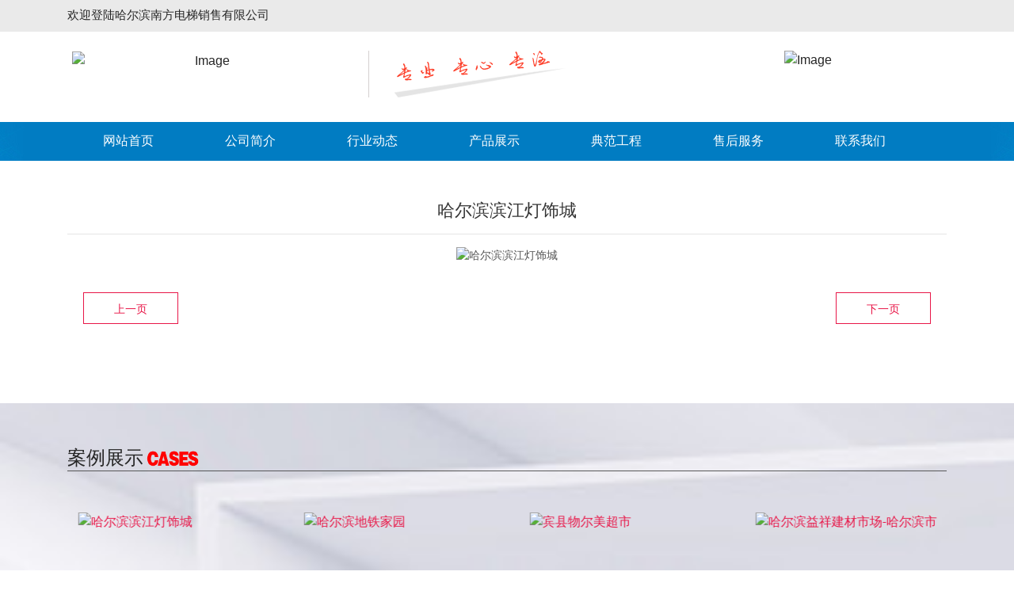

--- FILE ---
content_type: text/html
request_url: http://lwgssl.com/html/41370-127769.html
body_size: 113889
content:

<!doctype html>
    <!-- div -->
<html lang="zh-cn" dir="ltr">
<head>
    <meta charset="utf-8">
    <meta name="viewport" id="remvport" content="width=device-width, initial-scale=1, shrink-to-fit=no user-scalable=0 maximum-scale=1">
    <meta name="Robots" contect="index|follow">

    <meta http-equiv="X-XSS-Protection" content="1; mode=block" />
    <meta http-equiv="content-security-policy" content="child-src:self">
    <meta http-equiv="X-Frame-Options" content="SAMEORIGIN">
    <meta http-equiv="X-Content-Type-Options" content="nosniff" >
        
    <link rel="canonical" href="/html/41370-127769.html">
    <meta http-equiv="content-type" content="text/html; charset=utf-8" />
	<title>哈尔滨南方电梯销售有限公司</title>
	<link href="/" rel="shortcut icon" type="image/vnd.microsoft.icon" />
	<link href="/components/com_jwpagefactory/assets/css/font-awesome-5.min.css" rel="stylesheet" type="text/css" media="none" onload="this.media='all'" />
	<link href="/components/com_jwpagefactory/assets/css/font.css" rel="stylesheet" type="text/css" media="none" onload="this.media='all'" />
	<link href="/components/com_jwpagefactory/assets/css/font-awesome-v4-shims.css" rel="stylesheet" type="text/css" media="none" onload="this.media='all'" />
	<link href="/components/com_jwpagefactory/assets/css/animate.min.css" rel="stylesheet" type="text/css" media="none" onload="this.media='all'" />
	<link href="/components/com_jwpagefactory/assets/css/jwpagefactory.css" rel="stylesheet" type="text/css" />
	<link href="/components/com_jwpagefactory/assets/css/jwpagecontainer.css" rel="stylesheet" type="text/css" media="none" onload="this.media='all'" />
	<link href="/components/com_jwpagefactory/assets/css/magnific-popup.css" rel="stylesheet" type="text/css" media="none" onload="this.media='all'" />
	<link href="/templates/shaper_helixultimate/css/bootstrap.min.css" rel="stylesheet" type="text/css" media="none" onload="this.media='all'" />
	<link href="/templates/shaper_helixultimate/css/font-awesome.min.css" rel="stylesheet" type="text/css" media="none" onload="this.media='all'" />
	<link href="/templates/shaper_helixultimate/css/fa-v4-shims.css" rel="stylesheet" type="text/css" media="none" onload="this.media='all'" />
	<link href="/templates/shaper_helixultimate/css/template.css" rel="stylesheet" type="text/css" media="none" onload="this.media='all'" />
	<link href="/templates/shaper_helixultimate/css/presets/default.css" rel="stylesheet" type="text/css" media="none" onload="this.media='all'" />
	<link href="/templates/shaper_helixultimate/css/custom.css" rel="stylesheet" type="text/css" media="none" onload="this.media='all'" />
	<style type="text/css">
#section-id-1632371947651{}#section-id-1632371947675{}#section-id-1632371947654{}#section-id-1632371947655{}#section-id-1632371947674{}#section-id-1620887015767{}#section-id-1621407591582{}#section-id-1635565465067{}#section-id-1634874620899{}#section-id-1635125578874{}#section-id-1635565465066{}.jw-page-factory .page-content #section-id-1632371947651{max-height:40px;padding-top:10px;padding-right:0px;padding-bottom:0px;padding-left:0px;margin-top:0px;margin-right:0px;margin-bottom:0px;margin-left:0px;background-color:#eaeaea;box-shadow:0 0 0 0 #ffffff;}#column-id-1632371947676{box-shadow:0 0 0 0 #fff;}#jwpf-addon-wrapper-1632371947677 {margin:0px 0px 20px 0px;}#jwpf-addon-1632371947677 {box-shadow:0 0 0 0 #ffffff;}#jwpf-addon-1632371947677 .jwpf-addon-title {margin-top:0px;font-size:15px;}@media (min-width:768px) and (max-width:991px) {#jwpf-addon-wrapper-1632371947677 {margin-top:0px;margin-right:0px;margin-bottom:20px;margin-left:0px;}}@media (max-width:767px) {#jwpf-addon-wrapper-1632371947677 {margin-top:0px;margin-right:0px;margin-bottom:10px;margin-left:0px;}}@font-face {font-family:"宋体";src:url("/components/com_jwpagefactory/addons/text_block/assets/font/SimSun-01.ttf");}#jwpf-addon-1632371947677 img {display:inline-block;}#column-id-1632371947678{box-shadow:0 0 0 0 #fff;}#column-id-1632371947679{box-shadow:0 0 0 0 #fff;}.jw-page-factory .page-content #section-id-1632371947675{padding:24px 0px 1px 0px;margin:0px 0px 0px 0px;box-shadow:0 0 0 0 #ffffff;}#column-id-1632371947715{box-shadow:0 0 0 0 #fff;}#jwpf-addon-wrapper-1632371947716 {margin:0px 0px 30px 0px;}#jwpf-addon-1632371947716 {box-shadow:0 0 0 0 #ffffff;}@media (min-width:768px) and (max-width:991px) {#jwpf-addon-wrapper-1632371947716 {margin-top:0px;margin-right:0px;margin-bottom:20px;margin-left:0px;}}@media (max-width:767px) {#jwpf-addon-wrapper-1632371947716 {margin-top:0px;margin-right:0px;margin-bottom:10px;margin-left:0px;}}#jwpf-addon-1632371947716 img{transition:all 0.3s;width:339px;max-width:339px;}#jwpf-addon-1632371947716 .ewe{display:none;}#jwpf-addon-1632371947716 .ewe img{max-widith:inherit;}@media (min-width:768px) and (max-width:991px) {#jwpf-addon-1632371947716 img{max-width:100%;width:100%;}}@media (max-width:767px) {#jwpf-addon-1632371947716 img{max-width:100%;height:auto;width:100%;}}#column-id-1632371947717{box-shadow:0 0 0 0 #fff;}#jwpf-addon-wrapper-1632371947718 {margin:0px 0px 30px 0px;}#jwpf-addon-1632371947718 {box-shadow:0 0 0 0 #ffffff;}@media (min-width:768px) and (max-width:991px) {#jwpf-addon-wrapper-1632371947718 {margin-top:0px;margin-right:0px;margin-bottom:20px;margin-left:0px;}}@media (max-width:767px) {#jwpf-addon-wrapper-1632371947718 {margin-top:0px;margin-right:0px;margin-bottom:10px;margin-left:0px;}}#jwpf-addon-1632371947718 img{transition:all 0.3s;}#jwpf-addon-1632371947718 .ewe{display:none;}#jwpf-addon-1632371947718 .ewe img{max-widith:inherit;}@media (min-width:768px) and (max-width:991px) {#jwpf-addon-1632371947718 img{max-width:100%;width:100%;}}@media (max-width:767px) {#jwpf-addon-1632371947718 img{max-width:100%;height:auto;width:100%;}}#column-id-1632371947719{box-shadow:0 0 0 0 #fff;}#jwpf-addon-wrapper-1632371947720 {margin:0px 0px 30px 0px;}#jwpf-addon-1632371947720 {box-shadow:0 0 0 0 #ffffff;}@media (min-width:768px) and (max-width:991px) {#jwpf-addon-wrapper-1632371947720 {margin-top:0px;margin-right:0px;margin-bottom:20px;margin-left:0px;}}@media (max-width:767px) {#jwpf-addon-wrapper-1632371947720 {margin-top:0px;margin-right:0px;margin-bottom:10px;margin-left:0px;}}#jwpf-addon-1632371947720 img{transition:all 0.3s;height:58px;}#jwpf-addon-1632371947720 .ewe{display:none;}#jwpf-addon-1632371947720 .ewe img{max-widith:inherit;}@media (min-width:768px) and (max-width:991px) {#jwpf-addon-1632371947720 img{max-width:100%;width:100%;}}@media (max-width:767px) {#jwpf-addon-1632371947720 img{max-width:100%;height:auto;width:100%;}}.jw-page-factory .page-content #section-id-1632371947654{padding-top:0px;padding-right:0px;padding-bottom:1px;padding-left:0px;margin-top:0px;margin-right:0px;margin-bottom:0px;margin-left:0px;background-image:url(http://oss.lcweb01.cn/joomla/20210514/a08bdb39f58baae6667820a9f8114004.jpg);background-repeat:no-repeat;background-size:inherit;background-attachment:inherit;background-position:50% 100%;box-shadow:0 0 0 0 #ffffff;}.jw-page-factory .page-content #section-id-1632371947654 > .jwpf-row-overlay {mix-blend-mode:normal;}#column-id-1632371947697{box-shadow:0 0 0 0 #fff;}#jwpf-addon-wrapper-1632371947698 {margin:px 0px px 0px;}#jwpf-addon-1632371947698 {color:#ffffff;box-shadow:0 0 0 0 #ffffff;}#jwpf-addon-1632371947698 a {color:#ffffff;}@media (min-width:768px) and (max-width:991px) {#jwpf-addon-wrapper-1632371947698 {margin-top:0px;margin-right:0px;margin-bottom:20px;margin-left:0px;}}@media (max-width:767px) {#jwpf-addon-wrapper-1632371947698 {margin-top:0px;margin-right:0px;margin-bottom:10px;margin-left:0px;}}#jwpf-addon-1632371947698 li.nav_sub>a{padding-top:12px;padding-right:45px;padding-bottom:12px;padding-left:45px;text-transform:none; }#jwpf-addon-1632371947698 li>a{border-radius:0px;}#jwpf-addon-1632371947698 li>a i{margin-top:0px;margin-right:0px;margin-bottom:0px;margin-left:0px;}#jwpf-addon-1632371947698 li.nav_sub>a:hover{background-color:rgba(255, 0, 0, 0.95);}#jwpf-addon-1632371947698 .nav_list_ul li>a:focus{background-color:rgba(255, 0, 0, 0.95);}#jwpf-addon-1632371947698 li.jwpf-active>a{background-color:rgba(255, 0, 0, 0.95);color:#ffffff;}#jwpf-addon-1632371947698 .nav_sub>a{overflow:hidden;text-overflow:ellipsis;text-align:center;width:auto !important;}#jwpf-addon-1632371947698 .jwpf-responsive-bars.open{background-color:#22b8f0;}#jwpf-addon-1632371947698 .jwpf-responsive-bar{background-color:#000;}#jwpf-addon-1632371947698 .jwpf-responsive-bars.open .jwpf-responsive-bar{background-color:#fff;}@media (min-width:768px) and (max-width:991px) {#jwpf-addon-1632371947698 img{width:auto}#jwpf-addon-1632371947698 img{height:43px}#jwpf-addon-1632371947698 li>a{padding-top:7px;padding-right:17px;padding-bottom:7px;padding-left:17px;}#jwpf-addon-1632371947698 li.jwpf-active>a{border-bottom:none;}}@media (max-width:767px) {#jwpf-addon-1632371947698 img{width:auto}#jwpf-addon-1632371947698 img{height:43px}#jwpf-addon-1632371947698 li>a{padding-top:7px;padding-right:17px;padding-bottom:7px;padding-left:17px;}#jwpf-addon-1632371947698 li.jwpf-active>a{border-bottom:none;}}#jwpf-addon-1632371947698 li .nav_t_box{ display:none !important;}#jwpf-addon-1632371947698 li .nav_t_box .nav_t_box_three{ display:none !important;}.jw-page-factory .page-content #section-id-1632371947655{padding-top:0px;padding-right:0px;padding-bottom:1px;padding-left:0px;margin-top:0px;margin-right:0px;margin-bottom:0px;margin-left:0px;background-color:#ffffff;box-shadow:0 0 0 0 #ffffff;}#column-id-1632371947700{box-shadow:0 0 0 0 #fff;}#jwpf-addon-wrapper-1632371947701 {margin:10px 0px 0px 0px;}#jwpf-addon-1632371947701 {box-shadow:0 0 0 0 #ffffff;}@media (min-width:768px) and (max-width:991px) {#jwpf-addon-wrapper-1632371947701 {margin-top:0px;margin-right:0px;margin-bottom:20px;margin-left:0px;}}@media (max-width:767px) {#jwpf-addon-wrapper-1632371947701 {margin-top:0px;margin-right:0px;margin-bottom:10px;margin-left:0px;}}#jwpf-addon-1632371947701 img{transition:all 0.3s;}#jwpf-addon-1632371947701 .ewe{display:none;}#jwpf-addon-1632371947701 .ewe img{max-widith:inherit;}@media (min-width:768px) and (max-width:991px) {#jwpf-addon-1632371947701 img{max-width:100%;width:100%;}}@media (max-width:767px) {#jwpf-addon-1632371947701 img{max-width:100%;height:auto;width:100%;}}#column-id-1632371947702{box-shadow:0 0 0 0 #fff;}#jwpf-addon-wrapper-1632371947703 {margin:0px 0px 0px 0px;}#jwpf-addon-1632371947703 {color:#ffffff;box-shadow:0 0 0 0 #ffffff;}#jwpf-addon-1632371947703 a {color:#ffffff;}@media (min-width:768px) and (max-width:991px) {#jwpf-addon-wrapper-1632371947703 {margin-top:0px;margin-right:0px;margin-bottom:20px;margin-left:0px;}}@media (max-width:767px) {#jwpf-addon-wrapper-1632371947703 {margin-top:7px;margin-right:0px;margin-bottom:0px;margin-left:0px;}}#jwpf-addon-1632371947703 li.nav_sub>a{padding-top:24px;padding-right:50px;padding-bottom:24px;padding-left:50px;text-transform:none; }#jwpf-addon-1632371947703 li.nav_sub{border-radius:3px;}#jwpf-addon-1632371947703 li>a{border-radius:3px;}#jwpf-addon-1632371947703 li.nav_sub>a:hover{background-color:#303030;}#jwpf-addon-1632371947703 .nav_list_ul li>a:focus{background-color:#303030;}#jwpf-addon-1632371947703 li.jwpf-active>a{border-radius:1px;color:#ffffff;}#jwpf-addon-1632371947703 .nav_sub>a{overflow:hidden;text-overflow:ellipsis;text-align:center;width:auto !important;}#jwpf-addon-1632371947703 .jwpf-responsive-bars{background-color:rgba(0, 0, 0, .1);}#jwpf-addon-1632371947703 .jwpf-responsive-bars.open{background-color:#22b8f0;}#jwpf-addon-1632371947703 .jwpf-responsive-bar{background-color:#000;}#jwpf-addon-1632371947703 .jwpf-responsive-bars.open .jwpf-responsive-bar{background-color:#fff;}@media (min-width:768px) and (max-width:991px) {#jwpf-addon-1632371947703 img{width:auto}#jwpf-addon-1632371947703 img{height:43px}#jwpf-addon-1632371947703 li>a{padding-top:7px;padding-right:17px;padding-bottom:7px;padding-left:17px;}#jwpf-addon-1632371947703 li.jwpf-active>a{border-bottom:none;}}@media (max-width:767px) {#jwpf-addon-1632371947703 img{width:auto}#jwpf-addon-1632371947703 img{height:43px}#jwpf-addon-1632371947703 li>a{padding-top:7px;padding-right:17px;padding-bottom:7px;padding-left:17px;}#jwpf-addon-1632371947703 li.jwpf-active>a{border-bottom:none;}}#jwpf-addon-1632371947703 li .nav_t_box{ display:none !important;}#jwpf-addon-1632371947703 li .nav_t_box .nav_t_box_three{ display:none !important;}.jw-page-factory .page-content #section-id-1632371947674{padding:0px 0px 0px 0px;margin:0px 0px 0px 0px;box-shadow:0 0 0 0 #ffffff;}#column-id-1632371947712{box-shadow:0 0 0 0 #fff;}#jwpf-addon-wrapper-1632371947713 {margin:px 0px px 0px;}#jwpf-addon-1632371947713 {box-shadow:0px 0px 0px 0px #ffffff;}@media (min-width:768px) and (max-width:991px) {#jwpf-addon-wrapper-1632371947713 {margin-top:0px;margin-right:0px;margin-bottom:20px;margin-left:0px;}}@media (max-width:767px) {#jwpf-addon-wrapper-1632371947713 {margin-top:0px;margin-right:0px;margin-bottom:10px;margin-left:0px;}}#jwpf-addon-1632371947713 .jwpf-item-16323719477130 .jwpf-carousel-caption h2 {font-size:46px;line-height:56px;color:#fff;padding: 0px 0px 0px 0px;margin: 0px 0px 0px 0px;}#jwpf-addon-1632371947713 .jwpf-item-16323719477130 .jwpf-carousel-caption .jwpf-carousel-content{font-size:16px;line-height:24px;color:#fff;padding: 20px 0px 30px 0px;margin: 0px 0px 0px 0px;}@media (min-width:768px) and (max-width:991px) {#jwpf-addon-1632371947713 .jwpf-item-16323719477130 .jwpf-carousel-caption h2 {font-size:36px;line-height:46px;padding: 0px 0px 0px 0px;margin: 0px 0px 0px 0px;}#jwpf-addon-1632371947713 .jwpf-item-16323719477130 .jwpf-carousel-caption .jwpf-carousel-content{font-size:14px;line-height:22px;padding: 15px 0px 20px 0px;margin: 0px 0px 0px 0px;}}@media (max-width:767px) {#jwpf-addon-1632371947713 .jwpf-item-16323719477130 .jwpf-carousel-caption h2{font-size:16px;line-height:20px;padding: 0px 0px 0px 0px;margin: 0px 0px 0px 0px;}#jwpf-addon-1632371947713 .jwpf-item-16323719477130 .jwpf-carousel-caption .jwpf-carousel-content{font-size:12px;line-height:16px;padding: 10px 0px 10px 0px;margin: 0px 0px 0px 0px;}}#jwpf-addon-1632371947713 .jwpf-carousel-inner > .jwpf-item{-webkit-transition-duration:600ms; transition-duration:600ms;}.jw-page-factory .page-content #section-id-1620887015767{padding:50px 0px 50px 0px;margin:0px 0px 0px 0px;box-shadow:0 0 0 0 #ffffff;}#column-id-1620887015766{box-shadow:0 0 0 0 #fff;}#jwpf-addon-wrapper-1621212703602 {margin:0px 0px 30px 0px;}#jwpf-addon-1621212703602 {box-shadow:0 0 0 0 #ffffff;}@media (min-width:768px) and (max-width:991px) {#jwpf-addon-wrapper-1621212703602 {margin-top:0px;margin-right:0px;margin-bottom:20px;margin-left:0px;}}@media (max-width:767px) {#jwpf-addon-wrapper-1621212703602 {margin-top:0px;margin-right:0px;margin-bottom:10px;margin-left:0px;}}.jw-page-factory .page-content #section-id-1621407591582{padding:50px 0px 50px 0px;margin:0px 0px 0px 0px;box-shadow:0 0 0 0 #ffffff;}#column-id-1621407591583{box-shadow:0 0 0 0 #fff;}#jwpf-addon-wrapper-1621407591587 {margin:0px 0px 30px 0px;}#jwpf-addon-1621407591587 {box-shadow:0 0 0 0 #ffffff;}@media (min-width:768px) and (max-width:991px) {#jwpf-addon-wrapper-1621407591587 {margin-top:0px;margin-right:0px;margin-bottom:20px;margin-left:0px;}}@media (max-width:767px) {#jwpf-addon-wrapper-1621407591587 {margin-top:0px;margin-right:0px;margin-bottom:10px;margin-left:0px;}}.jw-page-factory .page-content #section-id-1635565465067{padding-top:50px;padding-right:0px;padding-bottom:50px;padding-left:0px;margin-top:px;margin-right:0px;margin-bottom:0px;margin-left:0px;background-color:#1e1e1e;box-shadow:0 0 0 0 #ffffff;}@media (max-width:767px) { .jw-page-factory .page-content #section-id-1635565465067{padding-top:15px;padding-right:0px;padding-bottom:0px;padding-left:0px;} }#column-id-1635565465081{box-shadow:0 0 0 0 #fff;}#jwpf-addon-wrapper-1635565465082 {margin:0px 0px 0px 0px;}#jwpf-addon-1635565465082 {color:#ffffff;box-shadow:0px 0px 0px 0px #ffffff;}#jwpf-addon-1635565465082 a {color:#ffffff;}@media (min-width:768px) and (max-width:991px) {#jwpf-addon-wrapper-1635565465082 {margin-top:0px;margin-right:0px;margin-bottom:20px;margin-left:0px;}}@media (max-width:767px) {#jwpf-addon-wrapper-1635565465082 {margin-top:0px;margin-right:0px;margin-bottom:10px;margin-left:0px;}}@font-face {font-family:"宋体";src:url("/components/com_jwpagefactory/addons/text_block/assets/font/SimSun-01.ttf");}#jwpf-addon-1635565465082 img {display:inline-block;}.jw-page-factory .page-content #section-id-1634874620899{padding-top:50px;padding-right:0px;padding-bottom:50px;padding-left:0px;margin-top:0px;margin-right:0px;margin-bottom:0px;margin-left:0px;background-image:url(http://oss.lcweb01.cn/joomla/20210507/d2d8f937c6bcf7bab5aca832f916778d.jpg);background-repeat:no-repeat;background-size:cover;background-attachment:fixed;background-position:0 0;box-shadow:0 0 0 0 #ffffff;}.jw-page-factory .page-content #section-id-1634874620899 > .jwpf-row-overlay {mix-blend-mode:normal;}#column-id-1634874620932{box-shadow:0 0 0 0 #fff;}#jwpf-addon-wrapper-1634874620933 {margin:0px 0px 50px 0px;}#jwpf-addon-1634874620933 {background-image:url(http://oss.lcweb01.cn/joomla/20210512/3339efcfd6743d2c95fd49fbc34a7e34.png);background-repeat:no-repeat;background-size:cover;background-attachment:inherit;background-position:0 100%;box-shadow:0px 0px 0px 0px #ffffff;}#jwpf-addon-1634874620933 .jwpf-addon-overlayer {mix-blend-mode:normal;}#jwpf-addon-1634874620933 .jwpf-addon-title {line-height:38px;}@media (min-width:768px) and (max-width:991px) {#jwpf-addon-wrapper-1634874620933 {margin-top:0px;margin-right:0px;margin-bottom:20px;margin-left:0px;}}@media (max-width:767px) {#jwpf-addon-wrapper-1634874620933 {margin-top:0px;margin-right:0px;margin-bottom:10px;margin-left:0px;}}#jwpf-addon-1634874620933 h4.jwpf-addon-title {margin:0px 0px 30px 0px; text-transform:none; padding:0px 0px 0px 0px; }#jwpf-addon-wrapper-1634874620934 {margin:0px 0px 30px 0px;}#jwpf-addon-1634874620934 {box-shadow:0 0 0 0 #ffffff;}@media (min-width:768px) and (max-width:991px) {#jwpf-addon-wrapper-1634874620934 {margin-top:0px;margin-right:0px;margin-bottom:20px;margin-left:0px;}}@media (max-width:767px) {#jwpf-addon-wrapper-1634874620934 {margin-top:0px;margin-right:0px;margin-bottom:10px;margin-left:0px;}}#jwpf-addon-1634874620934 .jwpf-carousel-extended-nav-control .nav-control {height:60px;line-height:60px;width:60px;}#jwpf-addon-1634874620934 .jwpf-carousel-extended-dots ul li {height:4px;line-height:4px;width:25px;}#jwpf-addon-1634874620934 .jwpf-carousel-extended-item-overlay {background:-webkit-linear-gradient(0deg, #ffffff 2%, #ffffff 99%) transparent;background:linear-gradient(0deg, #ffffff 2%, #ffffff 99%) transparent;}#jwpf-addon-1634874620934 .jwpf-carousel-extended-nav-control {top:-60px;}@media (min-width:768px) and (max-width:991px) {#jwpf-addon-1634874620934 .jwpf-carousel-extended-nav-control .nav-control {height:60px;line-height:60px;width:60px;}}@media (max-width:767px) {#jwpf-addon-1634874620934 .jwpf-carousel-extended-nav-control .nav-control {height:60px;line-height:60px;width:60px;}}#jwpf-addon-1634874620934 .jwpf-carousel-extended{width:px;} @media (max-width:992px) and (min-width:768px){ #jwpf-addon-1634874620934 .jwpf-carousel-extended{width:px;} }@media (max-width:768px){ #jwpf-addon-1634874620934 .jwpf-carousel-extended{width:px;} }.jw-page-factory .page-content #section-id-1635125578874{padding-top:50px;padding-right:0px;padding-bottom:31px;padding-left:0px;margin-top:0px;margin-right:0px;margin-bottom:0px;margin-left:0px;background-color:#1f71b3;box-shadow:0 0 0 0 #ffffff;}#column-id-1635125578907{box-shadow:0 0 0 0 #fff;}#jwpf-addon-wrapper-1635125578908 {margin:px 0px 0px 0px;}#jwpf-addon-1635125578908 {color:#ffffff;background-image:url(http://oss.lcweb01.cn/joomla/20210508/ea72b3af160eeaf9073592a044facc1c.jpg);background-repeat:no-repeat;background-size:cover;background-attachment:inherit;background-position:0 100%;box-shadow:0 0 0 0 #ffffff;border-radius:3px;padding:0 0 0 0;position:relative;overflow:hidden;}#jwpf-addon-1635125578908 > .jwpf-addon { position:relative; }#jwpf-addon-1635125578908 .jwpf-addon-overlayer {mix-blend-mode:normal;}@media (min-width:768px) and (max-width:991px) {#jwpf-addon-wrapper-1635125578908 {margin-top:0px;margin-right:0px;margin-bottom:20px;margin-left:0px;}}@media (max-width:767px) {#jwpf-addon-wrapper-1635125578908 {margin-top:0px;margin-right:0px;margin-bottom:10px;margin-left:0px;}}#jwpf-addon-1635125578908 h5.jwpf-addon-title {margin:0px 0px 30px 0px; text-transform:none; padding:0px 0px 0px 0px; }#jwpf-addon-wrapper-1635125578909 {margin:0px 0px 30px 0px;}#jwpf-addon-1635125578909 {color:#ffffff;box-shadow:0 0 0 0 #ffffff;}@media (min-width:768px) and (max-width:991px) {#jwpf-addon-wrapper-1635125578909 {margin-top:0px;margin-right:0px;margin-bottom:20px;margin-left:0px;}}@media (max-width:767px) {#jwpf-addon-wrapper-1635125578909 {margin-top:0px;margin-right:0px;margin-bottom:10px;margin-left:0px;}}@font-face {font-family:"宋体";src:url("/components/com_jwpagefactory/addons/text_block/assets/font/SimSun-01.ttf");}#jwpf-addon-1635125578909 img {display:inline-block;}#column-id-1635125578910{box-shadow:0 0 0 0 #fff;}#jwpf-addon-wrapper-1635125578911 {margin:px 0px 0px 0px;}#jwpf-addon-1635125578911 {color:#ffffff;background-image:url(http://oss.lcweb01.cn/joomla/20210508/415361a536c0fc07c564636081446787.jpg);background-repeat:no-repeat;background-size:cover;background-attachment:inherit;background-position:0 100%;box-shadow:0 0 0 0 #ffffff;border-radius:3px;padding:0 0 0 0;position:relative;overflow:hidden;}#jwpf-addon-1635125578911 > .jwpf-addon { position:relative; }#jwpf-addon-1635125578911 .jwpf-addon-overlayer {mix-blend-mode:normal;}@media (min-width:768px) and (max-width:991px) {#jwpf-addon-wrapper-1635125578911 {margin-top:0px;margin-right:0px;margin-bottom:20px;margin-left:0px;}}@media (max-width:767px) {#jwpf-addon-wrapper-1635125578911 {margin-top:0px;margin-right:0px;margin-bottom:10px;margin-left:0px;}}#jwpf-addon-1635125578911 h5.jwpf-addon-title {margin:0px 0px 30px 0px; text-transform:none; padding:0px 0px 0px 0px; }#jwpf-addon-wrapper-1635125578912 {margin:0px 0px 30px 0px;}#jwpf-addon-1635125578912 {box-shadow:0px 0px 0px 0px #ffffff;}@media (min-width:768px) and (max-width:991px) {#jwpf-addon-wrapper-1635125578912 {margin-top:0px;margin-right:0px;margin-bottom:20px;margin-left:0px;}}@media (max-width:767px) {#jwpf-addon-wrapper-1635125578912 {margin-top:0px;margin-right:0px;margin-bottom:10px;margin-left:0px;}}#jwpf-addon-1635125578912 .jwpf-form-group.jwpf-form-builder-field-0 { width:50%;}#jwpf-addon-1635125578912 .jwpf-form-group.jwpf-form-builder-field-1 { width:50%;}#jwpf-addon-1635125578912 .jwpf-form-group.jwpf-form-builder-field-2 { width:100%;}#jwpf-addon-1635125578912 .jwpf-addon-form-builder-form { margin-left:-2px;margin-right:-2px;}#jwpf-addon-1635125578912 .jwpf-form-check,#jwpf-addon-1635125578912 .jwpf-form-builder-btn { margin-left:2px;margin-right:2px;}#jwpf-addon-1635125578912 .jwpf-form-builder-recaptcha,#jwpf-addon-1635125578912 .jwpf-form-builder-invisible-recaptcha,#jwpf-addon-1635125578912 .jwpf-addon-form-builder-form .jwpf-form-group { padding-left:2px;padding-right:2px;}#jwpf-addon-1635125578912 .jwpf-addon-form-builder-form .jwpf-form-group { margin-bottom:3px;}#jwpf-addon-1635125578912 .jwpf-addon-form-builder-form .jwpf-form-group select,#jwpf-addon-1635125578912 .jwpf-addon-form-builder-form .jwpf-form-group input:not([type="checkbox"]):not([type="radio"]) {background:#ffffff;transition:.35s;}#jwpf-addon-1635125578912 .jwpf-addon-form-builder-form .jwpf-form-group textarea {background:#ffffff;transition:.35s;}#jwpf-addon-1635125578912 .send-code{display:inline-block;padding:8px 12px;font-size:16px;line-height:1.25;color:#495057;background-color:#fff;background-image:none;background-clip:padding-box;border:none;cursor:pointer;border-left:1px solid rgba(0, 0, 0, .15);text-align:center;width:16%;}#jwpf-addon-1635125578912 #dxyzm{width:83%;border:none;display:inline-block;}#jwpf-addon-1635125578912 .yanzm{border:1px solid rgba(0, 0, 0, .15);width:100%;font-size:16px;line-height:1.25;padding-left:0px!important;padding-right:0px!important;border-radius:4px;}@media (max-width:991px) {#jwpf-addon-1635125578912 .send-code{width:30%!important;}#jwpf-addon-1635125578912 #dxyzm{width:68%!important;}}@media (min-width:768px) and (max-width:991px) {#jwpf-addon-1635125578912 .jwpf-addon-form-builder-form { margin-left:-15px;margin-right:-15px;}#jwpf-addon-1635125578912 .jwpf-form-check,#jwpf-addon-1635125578912 .jwpf-form-builder-btn { margin-left:15px;margin-right:15px;}#jwpf-addon-1635125578912 .jwpf-form-builder-recaptcha,#jwpf-addon-1635125578912 .jwpf-form-builder-invisible-recaptcha,#jwpf-addon-1635125578912 .jwpf-addon-form-builder-form .jwpf-form-group { padding-left:15px;padding-right:15px;}}@media (max-width:767px) {#jwpf-addon-1635125578912 .jwpf-addon-form-builder-form { margin-left:-15px;margin-right:-15px;}#jwpf-addon-1635125578912 .jwpf-form-check,#jwpf-addon-1635125578912 .jwpf-form-builder-btn { margin-left:15px;margin-right:15px;}#jwpf-addon-1635125578912 .jwpf-form-builder-recaptcha,#jwpf-addon-1635125578912 .jwpf-form-builder-invisible-recaptcha,#jwpf-addon-1635125578912 .jwpf-addon-form-builder-form .jwpf-form-group { padding-left:15px;padding-right:15px;}}#jwpf-addon-1635125578912 .jwpf-form-builder-btn button {margin:0px 0px 0px 0px;}#jwpf-addon-1635125578912 #btn-1635125578912.jwpf-btn-custom{letter-spacing:0px;}#jwpf-addon-1635125578912 #btn-1635125578912.jwpf-btn-custom { background-color:#4cb1ff; color:#FFFFFF; padding:8px 250px 10px 250px; font-size:16px;}#jwpf-addon-1635125578912 #btn-1635125578912.jwpf-btn-custom:hover { background-color:#0ba1f3; color:#FFFFFF;}.jw-page-factory .page-content #section-id-1635565465066{padding-top:50px;padding-right:0px;padding-bottom:50px;padding-left:0px;margin-top:px;margin-right:0px;margin-bottom:0px;margin-left:0px;background-color:#1e1e1e;box-shadow:0 0 0 0 #ffffff;}#column-id-1635565465078{box-shadow:0 0 0 0 #fff;}#jwpf-addon-wrapper-1635565465079 {margin:0px 0px 0px 0px;}#jwpf-addon-1635565465079 {color:#ffffff;box-shadow:0px 0px 0px 0px #ffffff;}#jwpf-addon-1635565465079 a {color:#ffffff;}@media (min-width:768px) and (max-width:991px) {#jwpf-addon-wrapper-1635565465079 {margin-top:0px;margin-right:0px;margin-bottom:20px;margin-left:0px;}}@media (max-width:767px) {#jwpf-addon-wrapper-1635565465079 {margin-top:0px;margin-right:0px;margin-bottom:10px;margin-left:0px;}}@font-face {font-family:"宋体";src:url("/components/com_jwpagefactory/addons/text_block/assets/font/SimSun-01.ttf");}#jwpf-addon-1635565465079 img {display:inline-block;}h1{font-family: 'Arial', sans-serif;}

	</style>
	<script type="application/json" class="joomla-script-options new">{"csrf.token":"ed20106684966e79af5e7a9602f681b3","system.paths":{"root":"","base":""}}</script>
	<script src="/media/jui/js/ccdp.min.js" type="text/javascript"></script>
	<script src="/media/jui/js/jquery-noconflict.js" type="text/javascript"></script>
	<script src="/media/jui/js/jquery-migrate.min.js" type="text/javascript"></script>
	<script src="/components/com_jwpagefactory/assets/js/jquery.parallax.js" type="text/javascript"></script>
	<script src="/components/com_jwpagefactory/assets/js/jwpagefactory.js" type="text/javascript"></script>
	<script src="/components/com_jwpagefactory/assets/js/statistics.js" type="text/javascript"></script>
	<script src="/components/com_jwpagefactory/assets/js/jquery.magnific-popup.min.js" type="text/javascript"></script>
	<script src="/components/com_jwpagefactory/assets/js/newnav.js" type="text/javascript"></script>
	<script src="/components/com_jwpagefactory/addons/navigation_new/assets/js/jquery-3.7.0.min.js" type="text/javascript"></script>
	<script src="/components/com_jwpagefactory/addons/navigation_new/assets/js/jquery.mmenu.js" type="text/javascript"></script>
	<script src="/components/com_jwpagefactory/addons/carousel/assets/js/bubble-canvas.js" type="text/javascript"></script>
	<script src="/components/com_jwpagefactory/assets/js/swiper-bundle.min.js" type="text/javascript"></script>
	<script src="/components/com_jwpagefactory/assets/js/jw_carousel.js" type="text/javascript"></script>
	<script src="/templates/shaper_helixultimate/js/jquery.min.js" type="text/javascript"></script>
	<script src="/templates/shaper_helixultimate/js/popper.min.js" type="text/javascript"></script>
	<script src="/templates/shaper_helixultimate/js/bootstrap.min.js" type="text/javascript"></script>
	<script src="/templates/shaper_helixultimate/js/main.js" type="text/javascript"></script>
	<script src="/media/system/js/core.js" type="text/javascript"></script>
	<script type="text/javascript">


(function ($) {
	
	$(document).ready(function(){
	    $(window).on('load resize', function () {
	        let widthkg=$(window).width();
	        // console.log(widthkg);


	        if(widthkg>=1200){
				$('.jwpf-section').each(function(){

					var stra=$(this).attr('class');
					var ret = stra.split(" ");

					if(ret.indexOf("jwpf-hidden-lg") > -1){
						if($(this).is(':hidden')){  
					    }else{
							$(this).hide();
					    }
					}else{
						if($(this).is(':hidden')){  
							$(this).show();
					    } 
					}
					
				})

	        }else if(widthkg<=1200 && widthkg>=992){

				$('.jwpf-section').each(function(i){

					var stra=$(this).attr('class');
					var ret = stra.split(" ");


					if(ret.indexOf("jwpf-hidden-md") > -1){
						if($(this).is(':hidden')){  
					    }else{
							$(this).hide();
					    }
					}else{
						if($(this).is(':hidden')){  
							$(this).show();
					    } 
					}
					
					
				})

	        }else if(widthkg<=992 && widthkg>=768){

				$('.jwpf-section').each(function(i){

					var stra=$(this).attr('class');
					var ret = stra.split(" ");

					if(ret.indexOf("jwpf-hidden-sm") > -1){
						if($(this).is(':hidden')){  
					    }else{
							$(this).hide();
					    }
					}else{
						if($(this).is(':hidden')){  
							$(this).show();
					    } 
					}
					
					
				})

	        }else{

				$('.jwpf-section').each(function(i){

					var stra=$(this).attr('class');
					var ret = stra.split(" ");

					if(ret.indexOf("jwpf-hidden-xs") > -1){
						if($(this).is(':hidden')){  
					    }else{
							$(this).hide();
					    }
					}else{
						if($(this).is(':hidden')){  
							$(this).show();
					    } 
					}
					
				})

	        }
	    });
	}); 

	$.ajaxSetup({
		headers: {
			'X-CSRF-Token': Joomla.getOptions('csrf.token')
		}
	});
	
})(jQuery);
                jQuery(function($){
                    $(".jwpf-responsive-bars").click(function () {
                        if ($(this).hasClass("open")) {
                            $("body").css("overflow","inherit")
                        } else {
                           $("body").css("overflow","hidden")
                        }

                    });

                })
                
                jQuery(function($){
                    $(".jwpf-responsive-bars").click(function () {
                        if ($(this).hasClass("open")) {
                            $("body").css("overflow","inherit")
                        } else {
                           $("body").css("overflow","hidden")
                        }

                    });

                })
                
        $(document).ready(function () {
            $.ajax({
                url: 'https://zhjzt.china9.cn/api/Goods/addGoodsfw',
                type: 'post',
                async: false,
                dataType: 'json',
                data: {id:'127769'},
                success: function (data) {
                    //console.log(data)
                }
            })
        })
        $(document).ready(function () {
            $.ajax({
                url: 'https://zhjzt.china9.cn/api/Goods/addGoodsfw',
                type: 'post',
                async: false,
                dataType: 'json',
                data: {id:'127769'},
                success: function (data) {
                    //console.log(data)
                }
            })
        })template="shaper_helixultimate";
	</script>
</head>
<body class="site helix-ultimate com-jwpagefactory view-page layout-default task-none itemid-0 zh-cn ltr sticky-header layout-fluid offcanvas-init offcanvs-position-right">

<div class="body-wrapper">
    <div class="body-innerwrapper">
                <section id="sp-section-1"><div class="row"><div id="sp-title" class="col-lg-12 "><div class="sp-column "></div></div></div></section><section id="sp-main-body"><div class="container"><div class="container-inner"><div class="row"><main id="sp-component" class="col-lg-12 " role="main"><div class="sp-column "><div id="system-message-container" class="message6">
	</div>
<div id="jw-page-factory" class="jw-page-factory  page-41370">

	
	<div class="page-content">
				<section id="section-id-1632371947651" class="jwpf-section  jwpf-hidden-xs " ><div class="jwpf-row-container"><div class="jwpf-row"><div class="jwpf-col-md-4" id="column-wrap-id-1632371947676"><div id="column-id-1632371947676" class="jwpf-column" ><div class="jwpf-column-addons"><div id="jwpf-addon-wrapper-1632371947677" class="jwpf-addon-wrapper"><div id="jwpf-addon-1632371947677" class="clearfix "     ><div  class="jwpf-addon jwpf-addon-text-block   " style=" "><h6 class="jwpf-addon-title">欢迎登陆哈尔滨南方电梯销售有限公司</h6><div class="jwpf-addon-content" ></div></div></div></div></div></div></div><div class="jwpf-col-md-4" id="column-wrap-id-1632371947678"><div id="column-id-1632371947678" class="jwpf-column" ><div class="jwpf-column-addons"></div></div></div><div class="jwpf-col-md-4" id="column-wrap-id-1632371947679"><div id="column-id-1632371947679" class="jwpf-column" ><div class="jwpf-column-addons"></div></div></div></div></div></section><section id="section-id-1632371947675" class="jwpf-section  jwpf-hidden-xs " ><div class="jwpf-row-container"><div class="jwpf-row"><div class="jwpf-col-md-4" id="column-wrap-id-1632371947715"><div id="column-id-1632371947715" class="jwpf-column" ><div class="jwpf-column-addons"><div id="jwpf-addon-wrapper-1632371947716" class="jwpf-addon-wrapper"><div id="jwpf-addon-1632371947716" class="clearfix "     ><div class="jwpf-addon jwpf-addon-single-image jwpf-text-center "><div class="jwpf-addon-content"><div class="jwpf-addon-single-image-container" ><img class="jwpf-img-responsive image222" src="https://oss.lcweb01.cn/joomla/20210923/766c90a721529ef03aaac0edccbefc0a.png"  alt="Image" title=""  loading="lazy"></div></div></div></div></div></div></div></div><div class="jwpf-col-md-4" id="column-wrap-id-1632371947717"><div id="column-id-1632371947717" class="jwpf-column" ><div class="jwpf-column-addons"><div id="jwpf-addon-wrapper-1632371947718" class="jwpf-addon-wrapper"><div id="jwpf-addon-1632371947718" class="clearfix "     ><div class="jwpf-addon jwpf-addon-single-image jwpf-text-left "><div class="jwpf-addon-content"><div class="jwpf-addon-single-image-container" ><img class="jwpf-img-responsive image222" src="http://oss.lcweb01.cn/joomla/20210508/c9a1ad543cf554a3fc09c567bc8a6665.png"  alt="Image" title=""  loading="lazy"></div></div></div></div></div></div></div></div><div class="jwpf-col-md-4" id="column-wrap-id-1632371947719"><div id="column-id-1632371947719" class="jwpf-column" ><div class="jwpf-column-addons"><div id="jwpf-addon-wrapper-1632371947720" class="jwpf-addon-wrapper"><div id="jwpf-addon-1632371947720" class="clearfix "     ><div class="jwpf-addon jwpf-addon-single-image jwpf-text-center "><div class="jwpf-addon-content"><div class="jwpf-addon-single-image-container" ><img class="jwpf-img-responsive image222" src="https://oss.lcweb01.cn/joomla/20210923/21e8da11f3c2a9112fa649ee3454ed2b.png"  alt="Image" title=""  loading="lazy"></div></div></div></div></div></div></div></div></div></div></section><section id="section-id-1632371947654" class="jwpf-section  jwpf-hidden-xs " ><div class="jwpf-row-container"><div class="jwpf-row"><div class="jwpf-col-md-12" id="column-wrap-id-1632371947697"><div id="column-id-1632371947697" class="jwpf-column" ><div class="jwpf-column-addons"><div id="jwpf-addon-wrapper-1632371947698" class="jwpf-addon-wrapper"><div id="jwpf-addon-1632371947698" class="jwpf-hidden-xs clearfix "     ><style>
                @media (max-width: 991px) {
                  #jwpf-addon-1632371947698 .nav_list_ul{
                    display:block !important;
                    background: #ccc !important;
                  }
                }
                @media (max-width: 991px) {
                  #jwpf-addon-1632371947698 li.nav_sub  .nav_t_box p a{
                   color: #000000 !important;
                   text-align: start !important;
                    padding: 6px 14px !important;
                    font-size:14px !important;
                  }
                }
                @media (max-width: 991px) {
                  #jwpf-addon-1632371947698 li.nav_sub  .nav_t_box p:first-child{
                    padding-top: 6px !important;
                  }
                }
                @media (max-width: 991px) {
                  #jwpf-addon-1632371947698 li.nav_sub  .nav_t_box p{
                        background:#ffffff !important;
                        padding:0 !important;
                        line-height: 30px !important;
                        width:100% !important;
                  }
                }
                @media (max-width: 991px) {
                  #jwpf-addon-1632371947698 .nav_sub{
                    align-items: center !important;
                    justify-content: space-between !important;
                    border-bottom: 1px solid #ffffff !important;
                    flex-flow: wrap !important;
                    padding:0px !important;
                  }
                }
                @media (max-width: 991px) {
                  #jwpf-addon-1632371947698 .nav_sub>a{
                    background-color:transparent !important;
                    color: #ffffff !important;
                    border-bottom: none !important;
                    padding:12px !important;
                    font-size:16px !important;
                    line-height: 50px !important;
                  }
                  #jwpf-addon-1632371947698 .nav_sub .ddd>a{
                    background-color:transparent !important;
                    color: #ffffff !important;
                    border-bottom: none !important;
                    padding:12px !important;
                    font-size:16px !important;
                    line-height: 50px !important;
                  }
                }
                @media (max-width: 991px) {
                  #jwpf-addon-1632371947698 .nav_t_box{
                    position: relative !important;

                    display:block !important;
                    height:0;

                  }
                }
                @media (max-width: 991px) {
                  #jwpf-addon-1632371947698 li.nav_sub div{
                    width:100% !important;
                    transition: all .6s ease-in;
                  }
                }
                @media (max-width: 991px) {
                  #jwpf-addon-1632371947698 .nav_e_sub{
                    display:block !important;
                    color:#ffffff !important;
                    padding-right: 17px !important;
                    transition: all .2s ease-in;
                    width: 0;
                    margin-right: 8px;
                    font-size: 16px !important;
                  }
                }
                @media (max-width: 991px) {
                  #jwpf-addon-1632371947698 .nav_t_box a{
                    padding:0 !important;
                    border-top: 2px solid transparent !important;
                    border-bottom: 2px solid transparent !important;
                    background-color: transparent !important;
                  }
                }
                @media (max-width: 991px) {
                  #jwpf-addon-1632371947698 .jwpf-row-container{
                    margin:0 !important;
                    padding:0 !important;
                  }
                }
                @media (max-width: 991px) {
                  #jwpf-addon-1632371947698 .jwpf-link-list_nav{
                        position: fixed !important;
                        left: 0 !important;
                        margin-right: 12px !important;
                        width: 100vw !important;
                  }
                }
                @media (max-width: 991px) {
                  #jwpf-addon-1632371947698 .jwpf-link-list_nav ul{
                    background: #000000 !important;
                            width: 100%;
                        height: 100vh;
                        position: fixed;
                        top: 50px;
                        overflow-y: auto;
                      }
                }

                @media (max-width: 991px) {
                    body.helix-ultimate .jwpf-row-container {
                    max-width: 100% !important;
                    }
                }
                @media (max-width: 991px) {
                    .container {
                    max-width: 100% !important;
                    }
                }
                @media (max-width: 991px) {
                    .jwpf-row-container {
                    width: 100% !important;
                    }
                }

                @media (max-width: 991px) {
                    #jwpf-addon-1632371947698 .jwpf-responsive-bars {
                        display: inline-block;
                        position: absolute !important;
                        right: 12px !important;
                        display:flex;
                        align-items:center;
                        justify-content:center;
                        flex-direction:column;
                        width:50px;
                        height:50px;
                    }
                }
                @media (max-width: 991px) {
                 #jwpf-addon-1632371947698 .nav_sub{
                        border-radius: 0 !important;
                        margin:0 !important;

                    }
                }
                #jwpf-addon-1632371947698 .nav_sub{
                  display: flex !important;
                  flex-flow: column;
                  align-items: center;
                  position: relative;
                  transition: all .5s ease-in;
                }
                #jwpf-addon-1632371947698 .nav_sub>a{
                      white-space: nowrap;
                }
                #jwpf-addon-1632371947698 .nav_sub .ddd>a{
                      white-space: nowrap;
                }
                #jwpf-addon-1632371947698 .nav_t_box a{
                  padding:0 !important;
                  width:100%;
                  text-align: center;
                }
                #jwpf-addon-1632371947698 .nav_t_box a:hover{
                 color:#000 !important;
                }
                #jwpf-addon-1632371947698 .nav_e_sub{
                  display:none;
                  color:#fff;
                }
                #jwpf-addon-1632371947698 .nav_t_box{
                  position: absolute;
                  z-index: 99;
                  overflow: hidden;
                  top: 100%;
                  display: none;
                  word-break: keep-all;
                  transition: all .3s ease-in;}
                #jwpf-addon-1632371947698 .nav_sub a:focus{/*color:inherit;*/}

                #jwpf-addon-1632371947698 .nav_t_box p{

                  cursor: pointer;
                  display:block;
                  padding:6px 14px;
                    width:120px;
                  margin: 0;
                }
                #jwpf-addon-1632371947698 li.nav_sub:hover div{
                  display: block;
                }
                @media (max-width: 991px) {
                    #jwpf-addon-1632371947698 li.nav_sub:hover .nav_t_box{
                          max-height: 1000px;
                          height:100%;
                        display: block!important;
                    }
                }
                @media (max-width: 991px) {
                    #jwpf-addon-1632371947698 li.nav_sub>a{
                         padding: 0 12px !important;
                    }
                    #jwpf-addon-1632371947698 li.nav_sub .ddd>a{
                         padding: 0 12px !important;
                    }
                }
                @media (max-width: 991px) {
                    #jwpf-addon-1632371947698 li.nav_sub:hover .nav_e_sub{
                      transform:rotate(90deg);
                    }
                }

                #jwpf-addon-1632371947698 .sprite02 .children {
                    display: none;
                    position: absolute;
                    left: 0px;
                    line-height: normal;
                    z-index: 999;
                    transition: opacity 0.4s;
                    -webkit-transition: opacity 0.4s;
                    top:96%;
                }
                #jwpf-addon-1632371947698 .sprite02 .children .container{
                    width: 1000px;
                    margin: 0 auto;
                    height: auto;
                    overflow: hidden;
                    display: flex;
                    flex-wrap: wrap;
                }
                #jwpf-addon-1632371947698 .sprite02 .children dl:first-child {
                    border-left: none;
                }
                #jwpf-addon-1632371947698 .sprite02 .children dl {
                    float: left;

                    width: px;
                    height: px;
                    line-height: px;
                    
                    text-align: ;
                    
                    background:#5fe8e0;
                    color:#0e0101 ;
                    font-size: px;

                }
                #jwpf-addon-1632371947698 .sprite02 .children dl dt{
                    font-weight: normal;
                    font-size:14px;
                }
                #jwpf-addon-1632371947698 .sprite02 .children dl dt a {
                    width:100%;
                    font-size: px;
                    line-height: px;
                    color: #0e0101;
                    padding: 0 !important;
                    cursor: pointer;
                    text-align: ;
                }
                #jwpf-addon-1632371947698 .sprite02 .children dl dt:hover a {
                    color: #1818c7;
                    background:#e1f18b;
                }
                #jwpf-addon-1632371947698 .sprite02 a.depth1:hover {
                    background-color:rgba(255, 0, 0, 0.95);
                    text-decoration: none;
                    position: relative;
                }
                #jwpf-addon-1632371947698 .clearfix:after{
                     content:".";
                     display:block;
                     height:0;
                     clear:both;
                     visibility:hidden;
                }

                #jwpf-addon-1632371947698 .nav_list_ul {
                  justify-content:flex-start;
                }

                #jwpf-addon-1632371947698 .logoImg {
                    width:100px;
                    height:50px;
                    margin:0px 0px 0px 0px;
                }
                @media (max-width:992px) {
                    #jwpf-addon-1632371947698 .logoImg {
                        display:none;
                    }
                }

                @media (max-width: 991px) {
                    #jwpf-addon-1632371947698 .nav_list_ul{
                      left: 0;
                    }
                }</style><div class="clearfix jwpf-link-list_nav jwpf-link-list-wrap jwpf-link-list-nav jwpf-nav-align-right jwpf-link-list-responsive"  ><div class="jwpf-responsive-bars"><span class="jwpf-responsive-bar"></span><span class="jwpf-responsive-bar"></span><span class="jwpf-responsive-bar"></span></div><ul class="nav_list_ul" style="display:flex"><li class=" nav_sub sprite01"><a style="width:100%;" href="/" target=""> 网站首页</a></li><li class=" nav_sub sprite01"><a style="width:100%;" href="/html/41364.html" target=""> 公司简介</a></li><li class=" nav_sub sprite01"><a style="width:100%;" href="/html/41365.html" target=""> 行业动态</a></li><li class=" nav_sub sprite01"><a style="width:100%;" href="/html/41366.html" target=""> 产品展示</a></li><li class=" nav_sub sprite01"><a style="width:100%;" href="/html/41367.html" target=""> 典范工程</a></li><li class=" nav_sub sprite01"><a style="width:100%;" href="/html/41368.html" target=""> 售后服务</a></li><li class=" nav_sub sprite01"><a style="width:100%;" href="/html/41369.html" target=""> 联系我们</a></li></ul></div><script>jQuery(".jwpf-responsive-bars").parents("section.jwpf-section").css("cssText","z-index:1000!important");</script><script>if(window.screen.width<992){jQuery(".jwpf-responsive-bars").parents("section.jwpf-section").find(".jwpf-img-responsive").css("width","auto")}</script><script>if(window.screen.width<992){jQuery(".jwpf-responsive-bars").parents("section.jwpf-section").find(".jwpf-img-responsive").css("max-height","80px")}</script><style>
                        @media (max-width: 991px){
                        #jwpf-addon-1632371947698 .jwpf-link-list_nav {
                               position: static !important;
                                left: auto !important;
                                margin-right: 12px !important;
                                width: 100vw !important;
                                right: 12px !important;
                        }
                    }
                </style><script>
                    jQuery(document).ready(function(){
                        window.onresize=function (){
                            let sheightow=jQuery(window).height();
                            if(jQuery(window).width()<992){
                                if(jQuery("#jwpf-addon-1632371947698 div").hasClass("jwpf-responsive-bars")){
                                    // jQuery(".jwpf-section").each(function(){
                                    //     if(jQuery(this).css("display")=="none"){
                                    //         jQuery(this).remove()
                                    //     }
                                    // });
                                    if(!jQuery("#jwpf-addon-1632371947698 div").hasClass("jwpf-responsive-bars")){
                                        return false;
                                    }
                                    // let bar_id=jQuery(".jwpf-responsive-bars").parents(".jwpf-section")[jQuery(".jwpf-responsive-bars").parents(".jwpf-section").length-1].id;
                                    let bar_id=jQuery("#jwpf-addon-1632371947698").parents("section.jwpf-section").attr("id");
                                    
                                    // 导航前面有区块
                                    if(jQuery("#"+bar_id).prev().length>0){

                                        let yy=jQuery("#"+bar_id).prev().attr("id");
                                        if(jQuery("#"+yy).hasClass("jwpf-hidden-xs")){
                                            let sheighto= jQuery("#"+bar_id).outerHeight(true);

                                            if(sheighto<54){
                                                sheighto=54;
                                                jQuery("#"+bar_id).css("height","54px");
                                            }
                                            jQuery("#"+bar_id).find(".jwpf-link-list_nav ul").css("height",sheightow-sheighto+"px");
                                            jQuery("#"+bar_id).find(".jwpf-link-list_nav ul").css("top",sheighto+"px");
                                            jQuery("#"+bar_id).find(".jwpf-link-list_nav ul").css("left",0);
                                        }else{

                                            //  第一高度
                                            let sheightop=jQuery("#"+bar_id).prev().outerHeight(true);
                                            // console.log("第一"+sheightop)
                                            //  第二高度

                                            let sheightoh=jQuery("#"+bar_id).outerHeight(true);
                                            if(sheightoh<54){
                                                sheightoh=54;
                                                jQuery("#"+bar_id).css("height","54px");
                                            }
                                            // console.log("第二"+sheightoh)
                                            // 固定的总高度
                                            let fleheight=sheightop + sheightoh;
                                            let fulh=sheightow-fleheight;
                                            jQuery("#"+bar_id).find(".jwpf-link-list_nav ul").css("cssText","height:"+fulh+"px !important;top:"+fleheight+"px !important;left:0;");
                                        }
                                    }else{
                                        // console.log(jQuery("#"+bar_id).outerHeight(true))
                                        let sheighto= jQuery("#"+bar_id).outerHeight(true);
                                        console.log(999);
                                        console.log(sheighto);
                                        if(sheighto<54){
                                            sheighto=54;
                                            jQuery("#"+bar_id).css("height","54px");
                                        }
                                        jQuery("#"+bar_id).find(".jwpf-link-list_nav ul").css("height",sheightow-sheighto+"px");
                                        jQuery("#"+bar_id).find(".jwpf-link-list_nav ul").css("top",sheighto+"px");
                                        jQuery("#"+bar_id).find(".jwpf-link-list_nav ul").css("left",0);
                                    }
                                }
                            }
                        }
                        let sheightow=jQuery(window).height();
                        if(jQuery(window).width()<992){
                            if(jQuery("#jwpf-addon-1632371947698 div").hasClass("jwpf-responsive-bars")){
                                // jQuery(".jwpf-section").each(function(){
                                //     if(jQuery(this).css("display")=="none"){
                                //         jQuery(this).remove()
                                //     }
                                // });
                                if(!jQuery("#jwpf-addon-1632371947698 div").hasClass("jwpf-responsive-bars")){
                                    return false;
                                }

                                let bar_id=jQuery("#jwpf-addon-1632371947698").parents("section.jwpf-section").attr("id");
                                // console.log(bar_id);
                                // 导航前面有区块
                                if(jQuery("#"+bar_id).prev().length>0){
                                    let yy=jQuery("#"+bar_id).prev().attr("id");
                                    if(jQuery("#"+yy).hasClass("jwpf-hidden-xs")){
                                        let sheighto= jQuery("#"+bar_id).outerHeight(true);
                                        console.log(666);
                                        console.log(sheighto);
                                        if(sheighto<54){
                                            sheighto=54;
                                            jQuery("#"+bar_id).css("height","54px");
                                        }
                                        jQuery("#"+bar_id).find(".jwpf-link-list_nav ul").css("height",sheightow-sheighto+"px");
                                        jQuery("#"+bar_id).find(".jwpf-link-list_nav ul").css("top",sheighto+"px");
                                        jQuery("#"+bar_id).find(".jwpf-link-list_nav ul").css("left",0);
                                    }else{
                                        console.log(22);
                                        // 第一高度
                                         let sheightop=jQuery("#"+bar_id).prev().outerHeight(true);
                                           // console.log("第一"+sheightop)
                                        // 第二高度
    
                                        let sheightoh=jQuery("#"+bar_id).outerHeight(true);
                                        // console.log("第二"+sheightoh)
                                          if(sheightoh<54){
                                                sheightoh=54;
                                                jQuery("#"+bar_id).css("height","54px");
                                          }
                                           // console.log("第二"+sheightoh)
                                        // 固定的总高度
                                        let fleheight=sheightop + sheightoh;
                                            let fulh=sheightow-fleheight;
                                        // console.log("总数"+fleheight)
                                            jQuery("#"+bar_id).find(".jwpf-link-list_nav ul").css("cssText","height:"+fulh+"px !important;top:"+fleheight+"px !important;left:0;");
                                    }
                                }else{
                                  
                                    // console.log(jQuery("#"+bar_id).outerHeight(true))
                                        let sheighto= jQuery("#"+bar_id).outerHeight(true);
                                        if(sheighto<54){
                                            sheighto=54;
                                            jQuery("#"+bar_id).css("height","54px");
                                        }
                                        jQuery("#"+bar_id).find(".jwpf-link-list_nav ul").css("height",sheightow-sheighto+"px");
                                        jQuery("#"+bar_id).find(".jwpf-link-list_nav ul").css("top",sheighto+"px");
                                        jQuery("#"+bar_id).find(".jwpf-link-list_nav ul").css("left",0);
                                }
                            }
                        }
                    });
                    </script></div></div></div></div></div></div></div></section><section id="section-id-1632371947655" class="jwpf-section  jwpf-hidden-md jwpf-hidden-lg " ><div class="jwpf-row-container"><div class="jwpf-row"><div class="jwpf-col-md-3 jwpf-col-xs-10" id="column-wrap-id-1632371947700"><div id="column-id-1632371947700" class="jwpf-column" ><div class="jwpf-column-addons"><div id="jwpf-addon-wrapper-1632371947701" class="jwpf-addon-wrapper"><div id="jwpf-addon-1632371947701" class="clearfix "     ><div class="jwpf-addon jwpf-addon-single-image jwpf-text-center "><div class="jwpf-addon-content"><div class="jwpf-addon-single-image-container" ><img class="jwpf-img-responsive image222" src="https://oss.lcweb01.cn/joomla/20210923/766c90a721529ef03aaac0edccbefc0a.png"  alt="Image" title=""  loading="lazy"></div></div></div></div></div></div></div></div><div class="jwpf-col-md-9 jwpf-col-xs-2" id="column-wrap-id-1632371947702"><div id="column-id-1632371947702" class="jwpf-column" ><div class="jwpf-column-addons"><div id="jwpf-addon-wrapper-1632371947703" class="jwpf-addon-wrapper"><div id="jwpf-addon-1632371947703" class="clearfix "     ><style>
                @media (max-width: 991px) {
                  #jwpf-addon-1632371947703 .nav_list_ul{
                    display:block !important;
                    background: #ccc !important;
                  }
                }
                @media (max-width: 991px) {
                  #jwpf-addon-1632371947703 li.nav_sub  .nav_t_box p a{
                   color: #000000 !important;
                   text-align: start !important;
                    padding: 6px 14px !important;
                    font-size:14px !important;
                  }
                }
                @media (max-width: 991px) {
                  #jwpf-addon-1632371947703 li.nav_sub  .nav_t_box p:first-child{
                    padding-top: 6px !important;
                  }
                }
                @media (max-width: 991px) {
                  #jwpf-addon-1632371947703 li.nav_sub  .nav_t_box p{
                        background:#ffffff !important;
                        padding:0 !important;
                        line-height: 30px !important;
                        width:100% !important;
                  }
                }
                @media (max-width: 991px) {
                  #jwpf-addon-1632371947703 .nav_sub{
                    align-items: center !important;
                    justify-content: space-between !important;
                    border-bottom: 1px solid #ffffff !important;
                    flex-flow: wrap !important;
                    padding:0px !important;
                  }
                }
                @media (max-width: 991px) {
                  #jwpf-addon-1632371947703 .nav_sub>a{
                    background-color:transparent !important;
                    color: #ffffff !important;
                    border-bottom: none !important;
                    padding:12px !important;
                    font-size:16px !important;
                    line-height: 50px !important;
                  }
                  #jwpf-addon-1632371947703 .nav_sub .ddd>a{
                    background-color:transparent !important;
                    color: #ffffff !important;
                    border-bottom: none !important;
                    padding:12px !important;
                    font-size:16px !important;
                    line-height: 50px !important;
                  }
                }
                @media (max-width: 991px) {
                  #jwpf-addon-1632371947703 .nav_t_box{
                    position: relative !important;

                    display:block !important;
                    height:0;

                  }
                }
                @media (max-width: 991px) {
                  #jwpf-addon-1632371947703 li.nav_sub div{
                    width:100% !important;
                    transition: all .6s ease-in;
                  }
                }
                @media (max-width: 991px) {
                  #jwpf-addon-1632371947703 .nav_e_sub{
                    display:block !important;
                    color:#ffffff !important;
                    padding-right: 17px !important;
                    transition: all .2s ease-in;
                    width: 0;
                    margin-right: 8px;
                    font-size: 16px !important;
                  }
                }
                @media (max-width: 991px) {
                  #jwpf-addon-1632371947703 .nav_t_box a{
                    padding:0 !important;
                    border-top: 2px solid transparent !important;
                    border-bottom: 2px solid transparent !important;
                    background-color: transparent !important;
                  }
                }
                @media (max-width: 991px) {
                  #jwpf-addon-1632371947703 .jwpf-row-container{
                    margin:0 !important;
                    padding:0 !important;
                  }
                }
                @media (max-width: 991px) {
                  #jwpf-addon-1632371947703 .jwpf-link-list_nav{
                        position: fixed !important;
                        left: 0 !important;
                        margin-right: 12px !important;
                        width: 100vw !important;
                  }
                }
                @media (max-width: 991px) {
                  #jwpf-addon-1632371947703 .jwpf-link-list_nav ul{
                    background: #000000 !important;
                            width: 100%;
                        height: 100vh;
                        position: fixed;
                        top: 50px;
                        overflow-y: auto;
                      }
                }

                @media (max-width: 991px) {
                    body.helix-ultimate .jwpf-row-container {
                    max-width: 100% !important;
                    }
                }
                @media (max-width: 991px) {
                    .container {
                    max-width: 100% !important;
                    }
                }
                @media (max-width: 991px) {
                    .jwpf-row-container {
                    width: 100% !important;
                    }
                }

                @media (max-width: 991px) {
                    #jwpf-addon-1632371947703 .jwpf-responsive-bars {
                        display: inline-block;
                        position: absolute !important;
                        right: 12px !important;
                        display:flex;
                        align-items:center;
                        justify-content:center;
                        flex-direction:column;
                        width:50px;
                        height:50px;
                    }
                }
                @media (max-width: 991px) {
                 #jwpf-addon-1632371947703 .nav_sub{
                        border-radius: 0 !important;
                        margin:0 !important;

                    }
                }
                #jwpf-addon-1632371947703 .nav_sub{
                  display: flex !important;
                  flex-flow: column;
                  align-items: center;
                  position: relative;
                  transition: all .5s ease-in;
                }
                #jwpf-addon-1632371947703 .nav_sub>a{
                      white-space: nowrap;
                }
                #jwpf-addon-1632371947703 .nav_sub .ddd>a{
                      white-space: nowrap;
                }
                #jwpf-addon-1632371947703 .nav_t_box a{
                  padding:0 !important;
                  width:100%;
                  text-align: center;
                }
                #jwpf-addon-1632371947703 .nav_t_box a:hover{
                 color:#000 !important;
                }
                #jwpf-addon-1632371947703 .nav_e_sub{
                  display:none;
                  color:#fff;
                }
                #jwpf-addon-1632371947703 .nav_t_box{
                  position: absolute;
                  z-index: 99;
                  overflow: hidden;
                  top: 100%;
                  display: none;
                  word-break: keep-all;
                  transition: all .3s ease-in;}
                #jwpf-addon-1632371947703 .nav_sub a:focus{/*color:inherit;*/}

                #jwpf-addon-1632371947703 .nav_t_box p{

                  cursor: pointer;
                  display:block;
                  padding:6px 14px;
                    width:120px;
                  margin: 0;
                }
                #jwpf-addon-1632371947703 li.nav_sub:hover div{
                  display: block;
                }
                @media (max-width: 991px) {
                    #jwpf-addon-1632371947703 li.nav_sub:hover .nav_t_box{
                          max-height: 1000px;
                          height:100%;
                        display: block!important;
                    }
                }
                @media (max-width: 991px) {
                    #jwpf-addon-1632371947703 li.nav_sub>a{
                         padding: 0 12px !important;
                    }
                    #jwpf-addon-1632371947703 li.nav_sub .ddd>a{
                         padding: 0 12px !important;
                    }
                }
                @media (max-width: 991px) {
                    #jwpf-addon-1632371947703 li.nav_sub:hover .nav_e_sub{
                      transform:rotate(90deg);
                    }
                }

                #jwpf-addon-1632371947703 .sprite02 .children {
                    display: none;
                    position: absolute;
                    left: 0px;
                    line-height: normal;
                    z-index: 999;
                    transition: opacity 0.4s;
                    -webkit-transition: opacity 0.4s;
                    top:96%;
                }
                #jwpf-addon-1632371947703 .sprite02 .children .container{
                    width: 1000px;
                    margin: 0 auto;
                    height: auto;
                    overflow: hidden;
                    display: flex;
                    flex-wrap: wrap;
                }
                #jwpf-addon-1632371947703 .sprite02 .children dl:first-child {
                    border-left: none;
                }
                #jwpf-addon-1632371947703 .sprite02 .children dl {
                    float: left;

                    width: px;
                    height: px;
                    line-height: px;
                    
                    text-align: ;
                    
                    background:#5fe8e0;
                    color:#0e0101 ;
                    font-size: px;

                }
                #jwpf-addon-1632371947703 .sprite02 .children dl dt{
                    font-weight: normal;
                    font-size:14px;
                }
                #jwpf-addon-1632371947703 .sprite02 .children dl dt a {
                    width:100%;
                    font-size: px;
                    line-height: px;
                    color: #0e0101;
                    padding: 0 !important;
                    cursor: pointer;
                    text-align: ;
                }
                #jwpf-addon-1632371947703 .sprite02 .children dl dt:hover a {
                    color: #1818c7;
                    background:#e1f18b;
                }
                #jwpf-addon-1632371947703 .sprite02 a.depth1:hover {
                    background-color:#303030;
                    text-decoration: none;
                    position: relative;
                }
                #jwpf-addon-1632371947703 .clearfix:after{
                     content:".";
                     display:block;
                     height:0;
                     clear:both;
                     visibility:hidden;
                }

                #jwpf-addon-1632371947703 .nav_list_ul {
                  justify-content:flex-start;
                }

                #jwpf-addon-1632371947703 .logoImg {
                    width:100px;
                    height:50px;
                    margin:0px 0px 0px 0px;
                }
                @media (max-width:992px) {
                    #jwpf-addon-1632371947703 .logoImg {
                        display:none;
                    }
                }

                @media (max-width: 991px) {
                    #jwpf-addon-1632371947703 .nav_list_ul{
                      left: 0;
                    }
                }</style><div class="clearfix jwpf-link-list_nav jwpf-link-list-wrap jwpf-link-list-nav jwpf-nav-align-left jwpf-link-list-responsive"  ><div class="jwpf-responsive-bars"><span class="jwpf-responsive-bar"></span><span class="jwpf-responsive-bar"></span><span class="jwpf-responsive-bar"></span></div><ul class="nav_list_ul" style="display:flex"><li class=" nav_sub sprite01"><a style="width:100%;" href="/" target=""> 网站首页</a></li><li class=" nav_sub sprite01"><a style="width:100%;" href="/html/41364.html" target=""> 公司简介</a></li><li class=" nav_sub sprite01"><a style="width:100%;" href="/html/41365.html" target=""> 行业动态</a></li><li class=" nav_sub sprite01"><a style="width:100%;" href="/html/41366.html" target=""> 产品展示</a></li><li class=" nav_sub sprite01"><a style="width:100%;" href="/html/41367.html" target=""> 典范工程</a></li><li class=" nav_sub sprite01"><a style="width:100%;" href="/html/41368.html" target=""> 售后服务</a></li><li class=" nav_sub sprite01"><a style="width:100%;" href="/html/41369.html" target=""> 联系我们</a></li></ul></div><script>jQuery(".jwpf-responsive-bars").parents("section.jwpf-section").css("cssText","z-index:1000!important");</script><script>if(window.screen.width<992){jQuery(".jwpf-responsive-bars").parents("section.jwpf-section").find(".jwpf-img-responsive").css("width","auto")}</script><script>if(window.screen.width<992){jQuery(".jwpf-responsive-bars").parents("section.jwpf-section").find(".jwpf-img-responsive").css("max-height","80px")}</script><style>
                        @media (max-width: 991px){
                        #jwpf-addon-1632371947703 .jwpf-link-list_nav {
                               position: static !important;
                                left: auto !important;
                                margin-right: 12px !important;
                                width: 100vw !important;
                                right: 12px !important;
                        }
                    }
                </style><script>
                    jQuery(document).ready(function(){
                        window.onresize=function (){
                            let sheightow=jQuery(window).height();
                            if(jQuery(window).width()<992){
                                if(jQuery("#jwpf-addon-1632371947703 div").hasClass("jwpf-responsive-bars")){
                                    // jQuery(".jwpf-section").each(function(){
                                    //     if(jQuery(this).css("display")=="none"){
                                    //         jQuery(this).remove()
                                    //     }
                                    // });
                                    if(!jQuery("#jwpf-addon-1632371947703 div").hasClass("jwpf-responsive-bars")){
                                        return false;
                                    }
                                    // let bar_id=jQuery(".jwpf-responsive-bars").parents(".jwpf-section")[jQuery(".jwpf-responsive-bars").parents(".jwpf-section").length-1].id;
                                    let bar_id=jQuery("#jwpf-addon-1632371947703").parents("section.jwpf-section").attr("id");
                                    
                                    // 导航前面有区块
                                    if(jQuery("#"+bar_id).prev().length>0){

                                        let yy=jQuery("#"+bar_id).prev().attr("id");
                                        if(jQuery("#"+yy).hasClass("jwpf-hidden-xs")){
                                            let sheighto= jQuery("#"+bar_id).outerHeight(true);

                                            if(sheighto<54){
                                                sheighto=54;
                                                jQuery("#"+bar_id).css("height","54px");
                                            }
                                            jQuery("#"+bar_id).find(".jwpf-link-list_nav ul").css("height",sheightow-sheighto+"px");
                                            jQuery("#"+bar_id).find(".jwpf-link-list_nav ul").css("top",sheighto+"px");
                                            jQuery("#"+bar_id).find(".jwpf-link-list_nav ul").css("left",0);
                                        }else{

                                            //  第一高度
                                            let sheightop=jQuery("#"+bar_id).prev().outerHeight(true);
                                            // console.log("第一"+sheightop)
                                            //  第二高度

                                            let sheightoh=jQuery("#"+bar_id).outerHeight(true);
                                            if(sheightoh<54){
                                                sheightoh=54;
                                                jQuery("#"+bar_id).css("height","54px");
                                            }
                                            // console.log("第二"+sheightoh)
                                            // 固定的总高度
                                            let fleheight=sheightop + sheightoh;
                                            let fulh=sheightow-fleheight;
                                            jQuery("#"+bar_id).find(".jwpf-link-list_nav ul").css("cssText","height:"+fulh+"px !important;top:"+fleheight+"px !important;left:0;");
                                        }
                                    }else{
                                        // console.log(jQuery("#"+bar_id).outerHeight(true))
                                        let sheighto= jQuery("#"+bar_id).outerHeight(true);
                                        console.log(999);
                                        console.log(sheighto);
                                        if(sheighto<54){
                                            sheighto=54;
                                            jQuery("#"+bar_id).css("height","54px");
                                        }
                                        jQuery("#"+bar_id).find(".jwpf-link-list_nav ul").css("height",sheightow-sheighto+"px");
                                        jQuery("#"+bar_id).find(".jwpf-link-list_nav ul").css("top",sheighto+"px");
                                        jQuery("#"+bar_id).find(".jwpf-link-list_nav ul").css("left",0);
                                    }
                                }
                            }
                        }
                        let sheightow=jQuery(window).height();
                        if(jQuery(window).width()<992){
                            if(jQuery("#jwpf-addon-1632371947703 div").hasClass("jwpf-responsive-bars")){
                                // jQuery(".jwpf-section").each(function(){
                                //     if(jQuery(this).css("display")=="none"){
                                //         jQuery(this).remove()
                                //     }
                                // });
                                if(!jQuery("#jwpf-addon-1632371947703 div").hasClass("jwpf-responsive-bars")){
                                    return false;
                                }

                                let bar_id=jQuery("#jwpf-addon-1632371947703").parents("section.jwpf-section").attr("id");
                                // console.log(bar_id);
                                // 导航前面有区块
                                if(jQuery("#"+bar_id).prev().length>0){
                                    let yy=jQuery("#"+bar_id).prev().attr("id");
                                    if(jQuery("#"+yy).hasClass("jwpf-hidden-xs")){
                                        let sheighto= jQuery("#"+bar_id).outerHeight(true);
                                        console.log(666);
                                        console.log(sheighto);
                                        if(sheighto<54){
                                            sheighto=54;
                                            jQuery("#"+bar_id).css("height","54px");
                                        }
                                        jQuery("#"+bar_id).find(".jwpf-link-list_nav ul").css("height",sheightow-sheighto+"px");
                                        jQuery("#"+bar_id).find(".jwpf-link-list_nav ul").css("top",sheighto+"px");
                                        jQuery("#"+bar_id).find(".jwpf-link-list_nav ul").css("left",0);
                                    }else{
                                        console.log(22);
                                        // 第一高度
                                         let sheightop=jQuery("#"+bar_id).prev().outerHeight(true);
                                           // console.log("第一"+sheightop)
                                        // 第二高度
    
                                        let sheightoh=jQuery("#"+bar_id).outerHeight(true);
                                        // console.log("第二"+sheightoh)
                                          if(sheightoh<54){
                                                sheightoh=54;
                                                jQuery("#"+bar_id).css("height","54px");
                                          }
                                           // console.log("第二"+sheightoh)
                                        // 固定的总高度
                                        let fleheight=sheightop + sheightoh;
                                            let fulh=sheightow-fleheight;
                                        // console.log("总数"+fleheight)
                                            jQuery("#"+bar_id).find(".jwpf-link-list_nav ul").css("cssText","height:"+fulh+"px !important;top:"+fleheight+"px !important;left:0;");
                                    }
                                }else{
                                  
                                    // console.log(jQuery("#"+bar_id).outerHeight(true))
                                        let sheighto= jQuery("#"+bar_id).outerHeight(true);
                                        if(sheighto<54){
                                            sheighto=54;
                                            jQuery("#"+bar_id).css("height","54px");
                                        }
                                        jQuery("#"+bar_id).find(".jwpf-link-list_nav ul").css("height",sheightow-sheighto+"px");
                                        jQuery("#"+bar_id).find(".jwpf-link-list_nav ul").css("top",sheighto+"px");
                                        jQuery("#"+bar_id).find(".jwpf-link-list_nav ul").css("left",0);
                                }
                            }
                        }
                    });
                    </script></div></div></div></div></div></div></div></section><div id="section-id-1632371947674" class="jwpf-section  jwpf-hidden-md jwpf-hidden-lg jwpf-hidden-sm " ><div class="jwpf-container-inner"><div class="jwpf-row"><div class="jwpf-col-md-12" id="column-wrap-id-1632371947712"><div id="column-id-1632371947712" class="jwpf-column" ><div class="jwpf-column-addons"><div id="jwpf-addon-wrapper-1632371947713" class="jwpf-addon-wrapper"><div id="jwpf-addon-1632371947713" class="clearfix "     ><div id="jwpf-carousel-1632371947713" data-interval="5000" class="jwpf-carousel jwpf-slide" data-jwpf-ride="jwpf-carousel"><ol class="jwpf-carousel-indicators jwpf-carousel-indicators_preview"><li data-jwpf-target="#jwpf-carousel-1632371947713"  class="active"  data-jwpf-slide-to="0"></li>
<li data-jwpf-target="#jwpf-carousel-1632371947713"   data-jwpf-slide-to="1"></li>
<li data-jwpf-target="#jwpf-carousel-1632371947713"   data-jwpf-slide-to="2"></li>
</ol><div class="jwpf-carousel-inner jwpf-text-center"><div class="jwpf-item jwpf-item-16323719477130  jwpf-item-has-bg active"><img src="https://oss.lcweb01.cn/joomla/20210923/4ab1180568d9adffaed7ef1ce0f57aee.jpg" alt=""><div class="jwpf-carousel-item-inner"><div class="jwpf-carousel-caption"><div class="jwpf-carousel-text"></div></div></div></div><div class="jwpf-item jwpf-item-16323719477131  jwpf-item-has-bg"><img src="https://oss.lcweb01.cn/joomla/20210923/2771300facba61af74834dfe14d4e04c.jpg" alt=""><div class="jwpf-carousel-item-inner"><div class="jwpf-carousel-caption"><div class="jwpf-carousel-text"></div></div></div></div><div class="jwpf-item jwpf-item-16323719477132  jwpf-item-has-bg"><img src="https://oss.lcweb01.cn/joomla/20210923/bc24b1d48ca334d48dab4764d97a569a.jpg" alt=""><div class="jwpf-carousel-item-inner"><div class="jwpf-carousel-caption"><div class="jwpf-carousel-text"></div></div></div></div></div></div></div></div></div></div></div></div></div></div><section id="section-id-1620887015767" class="jwpf-section  jwpf-hidden-xs " ><div class="jwpf-row-container"><div class="jwpf-row"><div class="jwpf-col-md-12" id="column-wrap-id-1620887015766"><div id="column-id-1620887015766" class="jwpf-column" ><div class="jwpf-column-addons"><div id="jwpf-addon-wrapper-1621212703602" class="jwpf-addon-wrapper"><div id="jwpf-addon-1621212703602" class="clearfix "     >
            <style>
                #jwpf-addon-1621212703602 img, #jwpf-addon-1621212703602 video { max-width: 100% !important }
                #jwpf-addon-1621212703602 img { height: auto !important }
                #jwpf-addon-1621212703602 .detail-wrap { height: auto; overflow: auto; }
                #jwpf-addon-1621212703602 table p { margin: 0 }
            </style>
        <style>    #jwpf-addon-1621212703602 #JZT_ADDON_LSGA_4D2L2F02N8_TXT { color:#333333; }    #jwpf-addon-1621212703602 #JZT_ADDON_LSGA_4D2L2F02N8_TXT img{ display:inline-block !important;}    #jwpf-addon-1621212703602 #JZT_ADDON_LSGA_4D2L2F02N8_TXT video{ max-width:100% !important;}    #jwpf-addon-1621212703602 #JZT_ADDON_LSGA_4D2L2F02N8_TXT h2{ font-size:22px; }    #jwpf-addon-1621212703602 #JZT_ADDON_LSGA_4D2L2F02N8_TXT p{ font-size:14px;}    #jwpf-addon-1621212703602 #JZT_ADDON_LSGA_4D2L2F02N8_TXT .btnBox{  display:flex;justify-content:space-between;padding:20px; }    #jwpf-addon-1621212703602 #JZT_ADDON_LSGA_4D2L2F02N8_TXT .btnBoxt{  display:flex;justify-content:space-between;padding:20px; }    #jwpf-addon-1621212703602 #JZT_ADDON_LSGA_4D2L2F02N8_TXT .btnBox a{     width: 120px; height: 40px; border: 1px solid ;color: ;font-size: 14px;background:;text-align: center;line-height: 40px;text-decoration: none;}    #jwpf-addon-1621212703602 #JZT_ADDON_LSGA_4D2L2F02N8_TXT .btnBox a:hover{     width: 120px; height: 40px; border: 1px solid ;color: ;font-size: 14px;background:;text-align: center;line-height: 40px;text-decoration: none;}    #jwpf-addon-1621212703602 #JZT_ADDON_LSGA_4D2L2F02N8_TXT .btnBoxt a{     width: 50%;text-align:left; height: 40px; color: ;font-size: 14px;background:;line-height: 40px;text-decoration: none;}    #jwpf-addon-1621212703602 #JZT_ADDON_LSGA_4D2L2F02N8_TXT .btnBoxt a:hover{     height: 40px; color: ;font-size: 14px;background:;line-height: 40px;text-decoration: none;}    #jwpf-addon-1621212703602 #JZT_ADDON_LSGA_4D2L2F02N8_TXT .btnBoxt a:nth-child(2){  text-align:right; }</><style>
                            @media (max-width: 991px) {
                             #jwpf-addon-1621212703602 #JZT_ADDON_LSGA_4D2L2F02N8_TXT img{ display:inline-block !important;max-width:100% !important;height:auto !important;}
                            }
                    </style><div id="JZT_ADDON_LSGA_4D2L2F02N8_TXT">    <h2 id="cptitletb" style="text-align:center">哈尔滨滨江灯饰城</h2>   <hr />    <div class="detail-wrap" style="color:#555555">    <p style="text-align: center;display: flex;justify-content: center;"><img src="https://oss.lcweb01.cn/jzt/2a134e50ce8711eaac0bfa163ea50a57/image/20210923/2b46a08d4d1a0c02928815e6a17ea9e4.jpeg"/></p>    </div>    <div class="btnBox"><a href="/html/41370-127770.html">上一页</a><a href="/html/41370-127768.html">下一页</a>    </div></div><script language="javascript">$('title').text("哈尔滨滨江灯饰城");</script></div></div></div></div></div></div></div></section><section id="section-id-1621407591582" class="jwpf-section  jwpf-hidden-md jwpf-hidden-lg " ><div class="jwpf-row-container"><div class="jwpf-row"><div class="jwpf-col-md-12" id="column-wrap-id-1621407591583"><div id="column-id-1621407591583" class="jwpf-column" ><div class="jwpf-column-addons"><div id="jwpf-addon-wrapper-1621407591587" class="jwpf-addon-wrapper"><div id="jwpf-addon-1621407591587" class="clearfix "     >
            <style>
                #jwpf-addon-1621407591587 img, #jwpf-addon-1621407591587 video { max-width: 100% !important }
                #jwpf-addon-1621407591587 img { height: auto !important }
                #jwpf-addon-1621407591587 .detail-wrap { height: auto; overflow: auto; }
                #jwpf-addon-1621407591587 table p { margin: 0 }
            </style>
        <style>    #jwpf-addon-1621407591587 #JZT_ADDON_LSGA_4D2L2F02N8_TXT { color:#333333; }    #jwpf-addon-1621407591587 #JZT_ADDON_LSGA_4D2L2F02N8_TXT img{ display:inline-block !important;}    #jwpf-addon-1621407591587 #JZT_ADDON_LSGA_4D2L2F02N8_TXT video{ max-width:100% !important;}    #jwpf-addon-1621407591587 #JZT_ADDON_LSGA_4D2L2F02N8_TXT h2{ font-size:20px; }    #jwpf-addon-1621407591587 #JZT_ADDON_LSGA_4D2L2F02N8_TXT p{ font-size:14px;}    #jwpf-addon-1621407591587 #JZT_ADDON_LSGA_4D2L2F02N8_TXT .btnBox{  display:flex;justify-content:space-between;padding:20px; }    #jwpf-addon-1621407591587 #JZT_ADDON_LSGA_4D2L2F02N8_TXT .btnBoxt{  display:flex;justify-content:space-between;padding:20px; }    #jwpf-addon-1621407591587 #JZT_ADDON_LSGA_4D2L2F02N8_TXT .btnBox a{     width: 120px; height: 40px; border: 1px solid ;color: ;font-size: 14px;background:;text-align: center;line-height: 40px;text-decoration: none;}    #jwpf-addon-1621407591587 #JZT_ADDON_LSGA_4D2L2F02N8_TXT .btnBox a:hover{     width: 120px; height: 40px; border: 1px solid ;color: ;font-size: 14px;background:;text-align: center;line-height: 40px;text-decoration: none;}    #jwpf-addon-1621407591587 #JZT_ADDON_LSGA_4D2L2F02N8_TXT .btnBoxt a{     width: 50%;text-align:left; height: 40px; color: ;font-size: 14px;background:;line-height: 40px;text-decoration: none;}    #jwpf-addon-1621407591587 #JZT_ADDON_LSGA_4D2L2F02N8_TXT .btnBoxt a:hover{     height: 40px; color: ;font-size: 14px;background:;line-height: 40px;text-decoration: none;}    #jwpf-addon-1621407591587 #JZT_ADDON_LSGA_4D2L2F02N8_TXT .btnBoxt a:nth-child(2){  text-align:right; }</><style>
                            @media (max-width: 991px) {
                             #jwpf-addon-1621407591587 #JZT_ADDON_LSGA_4D2L2F02N8_TXT img{ display:inline-block !important;max-width:100% !important;height:auto !important;}
                            }
                    </style><div id="JZT_ADDON_LSGA_4D2L2F02N8_TXT">    <h2 id="cptitletb" style="text-align:center">哈尔滨滨江灯饰城</h2>   <hr />    <div class="detail-wrap" style="color:#555555">    <p style="text-align: center;display: flex;justify-content: center;"><img src="https://oss.lcweb01.cn/jzt/2a134e50ce8711eaac0bfa163ea50a57/image/20210923/2b46a08d4d1a0c02928815e6a17ea9e4.jpeg"/></p>    </div>    <div class="btnBox"><a href="/html/41370-127770.html">上一页</a><a href="/html/41370-127768.html">下一页</a>    </div></div><script language="javascript">$('title').text("哈尔滨滨江灯饰城");</script></div></div></div></div></div></div></div></section><div id="section-id-1635565465067" class="jwpf-section  jwpf-hidden-md jwpf-hidden-lg " ><div class="jwpf-container-inner"><div class="jwpf-row"><div class="jwpf-col-md-12" id="column-wrap-id-1635565465081"><div id="column-id-1635565465081" class="jwpf-column" ><div class="jwpf-column-addons"><div id="jwpf-addon-wrapper-1635565465082" class="jwpf-addon-wrapper"><div id="jwpf-addon-1635565465082" class="clearfix "     ><div  class="jwpf-addon jwpf-addon-text-block  jwpf-text-center " style=" "><div class="jwpf-addon-content" ><div class="main" style="color: #fff; line-height: 32px; font-size: 14px;">
<p><span style="color: #333333;"><span style="color: #cccccc;">版权所有：哈尔滨南方电梯销售有限公司</span></span></p>
<p><span style="color: #333333;"><span style="color: #cccccc;">电话：0451-82652858  13904512829 </span><span style="color: #cccccc;">地址：哈尔滨市香坊区中山路30号<br /></span></span></p>
<p><span style="color: #cccccc;">技术支持：</span><a href="http://www.longcai0351.com/" target="_blank" rel="noopener noreferrer"><span style="color: #cccccc;">龙采科技（山西）有限公司</span></a><span style="color: #cccccc;">---</span><a href="http://www.longcai0351.com/" target="_blank" rel="noopener noreferrer"><span style="color: #cccccc;">百度山西地区营销服务中心</span></a><span style="color: #cccccc;">（</span><a href="http://www.longcai0351.com/" target="_blank" rel="noopener noreferrer"><span style="color: #cccccc;">山西百度推广</span></a><span style="color: #cccccc;">、</span><a href="http://www.longcai0351.com/" target="_blank" rel="noopener noreferrer"><span style="color: #cccccc;">山西网站建设</span></a><span style="color: #cccccc;">）<a href="https://beian.miit.gov.cn" target="_blank" rel="noopener noreferrer">黑ICP备11003109号</a></span></p>
<p><span style="color: #cccccc;"> </span></p>
</div></div></div></div></div></div></div></div></div></div></div><section id="section-id-1634874620899" class="jwpf-section  jwpf-hidden-xs jwpf-wow fadeInRight "  data-jwpf-wow-duration="300ms"><div class="jwpf-row-container"><div class="jwpf-row"><div class="jwpf-col-md-12" id="column-wrap-id-1634874620932"><div id="column-id-1634874620932" class="jwpf-column" ><div class="jwpf-column-addons"><div id="jwpf-addon-wrapper-1634874620933" class="jwpf-addon-wrapper"><div id="jwpf-addon-1634874620933" class="clearfix "     ><div class="jwpf-addon jwpf-addon-header jwpf-text-left"><h4 class="jwpf-addon-title">案例展示  </h4></div></div></div><div id="jwpf-addon-wrapper-1634874620934" class="jwpf-addon-wrapper"><div id="jwpf-addon-1634874620934" class="clearfix "     ><div class="jwpf-addon jwpf-carousel-extended jwpf-image-carousel-layout2" data-left-arrow="fa-angle-left" data-right-arrow="fa-angle-right" data-arrow="0" data-dots="0" data-image-layout="layout2" data-autoplay="1" data-speed="2500" data-interval="4500" data-margin="15"    data-height="220" data-height-sm="400" data-height-xs="300" data-item-number="4" data-item-number-sm="3" data-item-number-xs="1"><div class="jwpf-carousel-extended-item jwpf-carousel_link_box"><a href="/html/41370-127770.html" rel="noopener noreferrer" target="_blank"><img style="object-fit: fill;" src="https://oss.lcweb01.cn/jzt/2a134e50ce8711eaac0bfa163ea50a57/image/20210923/8653ac488aaf86368e4441306a395e15.jpeg" alt="哈尔滨欧罗巴宾馆"><div class="jwpf-carousel-extended-item-overlay">哈尔滨欧罗巴宾馆</div></a></div><div class="jwpf-carousel-extended-item jwpf-carousel_link_box"><a href="/html/41370-127769.html" rel="noopener noreferrer" target="_blank"><img style="object-fit: fill;" src="https://oss.lcweb01.cn/jzt/2a134e50ce8711eaac0bfa163ea50a57/image/20210923/2b46a08d4d1a0c02928815e6a17ea9e4.jpeg" alt="哈尔滨滨江灯饰城"><div class="jwpf-carousel-extended-item-overlay">哈尔滨滨江灯饰城</div></a></div><div class="jwpf-carousel-extended-item jwpf-carousel_link_box"><a href="/html/41370-127768.html" rel="noopener noreferrer" target="_blank"><img style="object-fit: fill;" src="https://oss.lcweb01.cn/jzt/2a134e50ce8711eaac0bfa163ea50a57/image/20210923/9c35915148dae2def88574ecdad3e5fb.jpeg" alt="哈尔滨地铁家园"><div class="jwpf-carousel-extended-item-overlay">哈尔滨地铁家园</div></a></div><div class="jwpf-carousel-extended-item jwpf-carousel_link_box"><a href="/html/41370-127767.html" rel="noopener noreferrer" target="_blank"><img style="object-fit: fill;" src="https://oss.lcweb01.cn/jzt/2a134e50ce8711eaac0bfa163ea50a57/image/20210923/e8e47c1aee3ab1f09c55be2427121c91.jpeg" alt="宾县物尔美超市"><div class="jwpf-carousel-extended-item-overlay">宾县物尔美超市</div></a></div><div class="jwpf-carousel-extended-item jwpf-carousel_link_box"><a href="/html/41370-127766.html" rel="noopener noreferrer" target="_blank"><img style="object-fit: fill;" src="https://oss.lcweb01.cn/jzt/2a134e50ce8711eaac0bfa163ea50a57/image/20210923/89349f9deddbd4d99d0cf630f83183e9.jpeg" alt="哈尔滨益祥建材市场-哈尔滨市"><div class="jwpf-carousel-extended-item-overlay">哈尔滨益祥建材市场-哈尔滨市</div></a></div><div class="jwpf-carousel-extended-item jwpf-carousel_link_box"><a href="/html/41370-127765.html" rel="noopener noreferrer" target="_blank"><img style="object-fit: fill;" src="https://oss.lcweb01.cn/jzt/2a134e50ce8711eaac0bfa163ea50a57/image/20210923/e337ad91126b75d55a6537f3894b0b4b.jpeg" alt="宾县人民商场"><div class="jwpf-carousel-extended-item-overlay">宾县人民商场</div></a></div><div class="jwpf-carousel-extended-item jwpf-carousel_link_box"><a href="/html/41370-127764.html" rel="noopener noreferrer" target="_blank"><img style="object-fit: fill;" src="https://oss.lcweb01.cn/jzt/2a134e50ce8711eaac0bfa163ea50a57/image/20210923/120418d11f5c12d6f8873476b1f6827e.jpeg" alt="长沙-黎郡新宇・康景园-电梯"><div class="jwpf-carousel-extended-item-overlay">长沙-黎郡新宇・康景园-电梯</div></a></div><div class="jwpf-carousel-extended-item jwpf-carousel_link_box"><a href="/html/41370-127763.html" rel="noopener noreferrer" target="_blank"><img style="object-fit: fill;" src="https://oss.lcweb01.cn/jzt/2a134e50ce8711eaac0bfa163ea50a57/image/20210923/1a68ad079c25dd8e13e8715081f89073.jpeg" alt="明水县人民医院"><div class="jwpf-carousel-extended-item-overlay">明水县人民医院</div></a></div><div class="jwpf-carousel-extended-item jwpf-carousel_link_box"><a href="/html/41370-127762.html" rel="noopener noreferrer" target="_blank"><img style="object-fit: fill;" src="https://oss.lcweb01.cn/jzt/2a134e50ce8711eaac0bfa163ea50a57/image/20210923/37c3e3c8f9b3caf40f566a655e4d5bac.jpeg" alt="阿城中然地产"><div class="jwpf-carousel-extended-item-overlay">阿城中然地产</div></a></div><div class="jwpf-carousel-extended-item jwpf-carousel_link_box"><a href="/html/41370-127761.html" rel="noopener noreferrer" target="_blank"><img style="object-fit: fill;" src="https://oss.lcweb01.cn/jzt/2a134e50ce8711eaac0bfa163ea50a57/image/20210923/d4ec0be8323030428ca8178f457218c4.jpeg" alt="哈尔滨如家宾馆"><div class="jwpf-carousel-extended-item-overlay">哈尔滨如家宾馆</div></a></div><div class="jwpf-carousel-extended-item jwpf-carousel_link_box"><a href="/html/41370-127760.html" rel="noopener noreferrer" target="_blank"><img style="object-fit: fill;" src="https://oss.lcweb01.cn/jzt/2a134e50ce8711eaac0bfa163ea50a57/image/20210923/2eb38dfc5dcfe939e4992d05283cbc00.jpeg" alt="佛山-嘉洲广场-申龙电、扶梯"><div class="jwpf-carousel-extended-item-overlay">佛山-嘉洲广场-申龙电、扶梯</div></a></div><div class="jwpf-carousel-extended-item jwpf-carousel_link_box"><a href="/html/41370-127759.html" rel="noopener noreferrer" target="_blank"><img style="object-fit: fill;" src="https://oss.lcweb01.cn/jzt/2a134e50ce8711eaac0bfa163ea50a57/image/20210923/58e3183b2017e8aae42a7387475b1787.jpeg" alt="宾县百货大楼"><div class="jwpf-carousel-extended-item-overlay">宾县百货大楼</div></a></div><div class="jwpf-carousel-extended-item jwpf-carousel_link_box"><a href="/html/41370-127758.html" rel="noopener noreferrer" target="_blank"><img style="object-fit: fill;" src="https://oss.lcweb01.cn/jzt/2a134e50ce8711eaac0bfa163ea50a57/image/20210923/8432bbf2e8ccec3253fa1dc2f4886686.jpeg" alt="大庆居然之家"><div class="jwpf-carousel-extended-item-overlay">大庆居然之家</div></a></div><div class="jwpf-carousel-extended-item jwpf-carousel_link_box"><a href="/html/41370-127757.html" rel="noopener noreferrer" target="_blank"><img style="object-fit: fill;" src="https://oss.lcweb01.cn/jzt/2a134e50ce8711eaac0bfa163ea50a57/image/20210923/5504eab6063d7b8a15298418883e44ca.jpeg" alt="保加利亚-Moto-Pfohe"><div class="jwpf-carousel-extended-item-overlay">保加利亚-Moto-Pfohe</div></a></div><div class="jwpf-carousel-extended-item jwpf-carousel_link_box"><a href="/html/41370-127756.html" rel="noopener noreferrer" target="_blank"><img style="object-fit: fill;" src="https://oss.lcweb01.cn/jzt/2a134e50ce8711eaac0bfa163ea50a57/image/20210923/79aa3441a01a22716f0663a846d50ece.jpeg" alt="元泰房地产-哈尔滨市"><div class="jwpf-carousel-extended-item-overlay">元泰房地产-哈尔滨市</div></a></div><div class="jwpf-carousel-extended-item jwpf-carousel_link_box"><a href="/html/41370-127755.html" rel="noopener noreferrer" target="_blank"><img style="object-fit: fill;" src="https://oss.lcweb01.cn/jzt/2a134e50ce8711eaac0bfa163ea50a57/image/20210923/f4ddb057c9c17e6ed176b425a75dce6f.jpeg" alt="山西-巴黎华庭"><div class="jwpf-carousel-extended-item-overlay">山西-巴黎华庭</div></a></div><div class="jwpf-carousel-extended-item jwpf-carousel_link_box"><a href="/html/41370-127754.html" rel="noopener noreferrer" target="_blank"><img style="object-fit: fill;" src="https://oss.lcweb01.cn/jzt/2a134e50ce8711eaac0bfa163ea50a57/image/20210923/debb0aaab65b1a07f6b73b5de76af9f6.jpeg" alt="肇州县人民医院-肇州县"><div class="jwpf-carousel-extended-item-overlay">肇州县人民医院-肇州县</div></a></div><div class="jwpf-carousel-extended-item jwpf-carousel_link_box"><a href="/html/41370-127753.html" rel="noopener noreferrer" target="_blank"><img style="object-fit: fill;" src="https://oss.lcweb01.cn/jzt/2a134e50ce8711eaac0bfa163ea50a57/image/20210923/d4410567ba4603303138730da52b61d2.jpeg" alt="尚志北方商场"><div class="jwpf-carousel-extended-item-overlay">尚志北方商场</div></a></div><div class="jwpf-carousel-extended-item jwpf-carousel_link_box"><a href="/html/41370-127752.html" rel="noopener noreferrer" target="_blank"><img style="object-fit: fill;" src="https://oss.lcweb01.cn/jzt/2a134e50ce8711eaac0bfa163ea50a57/image/20210923/cbfe4dd9b0fa2af901f37648555f9b07.jpeg" alt="尚志步行街"><div class="jwpf-carousel-extended-item-overlay">尚志步行街</div></a></div><div class="jwpf-carousel-extended-item jwpf-carousel_link_box"><a href="/html/41370-127751.html" rel="noopener noreferrer" target="_blank"><img style="object-fit: fill;" src="https://oss.lcweb01.cn/jzt/2a134e50ce8711eaac0bfa163ea50a57/image/20210923/8cf4325c854a34155dceba97f8353607.jpeg" alt="五常商业步行街"><div class="jwpf-carousel-extended-item-overlay">五常商业步行街</div></a></div></div><style>
             #jwpf-addon-1634874620934 .jwpf-carousel-extended-item-overlay{
                            top: auto !important;
                            height: 16%;
                            text-align: center;
                            display: flex;
                            align-items: center;
                            justify-content: center;
                            color: #878383;
                            font-size: 14px;
                            background: linear-gradient(0deg,#ffffff 2%, #ffffff 99%) transparent;
                            background: -webkit-linear-gradient(0deg,#ffffff 2%, #ffffff 99%) transparent;
                            background: -o-linear-gradient(0deg,#ffffff 2%, #ffffff 99%) transparent;
                            background: -moz-linear-gradient(0deg,#ffffff 2%, #ffffff 99%) transparent;
                        }

                </style><style>
                #jwpf-addon-1634874620934 .jwpf-carousel-extended-item-overlay{
                    opacity: 1;
                    visibility: visible;
                }
                </style></div></div></div></div></div></div></div></section><section id="section-id-1635125578874" class="jwpf-section  jwpf-hidden-xs " ><div class="jwpf-row-container"><div class="jwpf-row"><div class="jwpf-col-md-6" id="column-wrap-id-1635125578907"><div id="column-id-1635125578907" class="jwpf-column" ><div class="jwpf-column-addons"><div id="jwpf-addon-wrapper-1635125578908" class="jwpf-addon-wrapper"><div id="jwpf-addon-1635125578908" class="clearfix "     ><div class="jwpf-addon-overlayer"></div><div class="jwpf-addon jwpf-addon-header jwpf-text-left"><h5 class="jwpf-addon-title">联系Contact</h5></div></div></div><div id="jwpf-addon-wrapper-1635125578909" class="jwpf-addon-wrapper"><div id="jwpf-addon-1635125578909" class="clearfix "     ><div  class="jwpf-addon jwpf-addon-text-block   " style=" "><div class="jwpf-addon-content" ><div class="bot-tel">
<div class="bot-tel"><strong>哈尔滨南方电梯销售有限公司</strong></div>
<div class="bot-ctcon">
<div class="cont-con">
<p> </p>
<p>地    址：哈尔滨市香坊区中山路30号<br /><br />电    话：0451-82652858  13904512829<br /><br />销售部经理：82652858-801 13904512829<br /><br />工程维保部：82652858-803 15204696472</p>
</div>
</div>
</div></div></div></div></div></div></div></div><div class="jwpf-col-md-6" id="column-wrap-id-1635125578910"><div id="column-id-1635125578910" class="jwpf-column" ><div class="jwpf-column-addons"><div id="jwpf-addon-wrapper-1635125578911" class="jwpf-addon-wrapper"><div id="jwpf-addon-1635125578911" class="clearfix "     ><div class="jwpf-addon-overlayer"></div><div class="jwpf-addon jwpf-addon-header jwpf-text-left"><h5 class="jwpf-addon-title">留言Message</h5></div></div></div><div id="jwpf-addon-wrapper-1635125578912" class="jwpf-addon-wrapper"><div id="jwpf-addon-1635125578912" class=" jwpf-wow rotateInDownRight clearfix "  data-jwpf-wow-duration="300ms"     ><div class="jwpf-addon jwpf-addon-form-builder"><div class="jwpf-addon-content"><form class="jwpf-addon-form-builder-form" action="https://zhjzt.china9.cn/api/Message/submit_form"><input type="hidden" name="company_id" value="2025"><input type="hidden" name="site_id" value="2209"><input type="hidden" name="yzm" class="codeid" value=""><input type="hidden" name="inputName_last-name_1" value="电话"><div class="jwpf-form-group jwpf-form-builder-field-0"><input type="text" id="jwpf-form-builder-field-0" name="last-name_1" class="jwpf-form-control" placeholder="电话"></div><script type="text/javascript">
                        //                        function validateIt(inputelement){
                        //                        if(inputelement.validity.patternMismatch){
                        //                            inputelement.setCustomValidity("请输入正确的");
                        //                        }else{
                        //                            inputelement.setCustomValidity(""); //输入内容符合验证条件
                        //                        }
                        //                        return true;
                        //                        }
                                                </script><input type="hidden" name="inputName_first-name_1" value="姓名"><div class="jwpf-form-group jwpf-form-builder-field-1"><input type="text" id="jwpf-form-builder-field-1" name="first-name_1" class="jwpf-form-control" placeholder="姓名"></div><script type="text/javascript">
                        //                        function validateIt(inputelement){
                        //                        if(inputelement.validity.patternMismatch){
                        //                            inputelement.setCustomValidity("请输入正确的");
                        //                        }else{
                        //                            inputelement.setCustomValidity(""); //输入内容符合验证条件
                        //                        }
                        //                        return true;
                        //                        }
                                                </script><input type="hidden" name="inputName__1" value="内容"><div class="jwpf-form-group jwpf-form-builder-field-2"><textarea name="_1" id="jwpf-form-builder-field-2" class="jwpf-form-control not-resize" placeholder="内容"></textarea></div><script type="text/javascript">
                        function validateIt(inputelement){
                            jQuery.ajax({
                                type: "POST",
                                url: "/api/sendSms/index",
                                dataType: "json",
                                data: {
                                    "company_id" :"2025",
                                    "site_id" :"2209",
                                    "type" :"1",
                                    "tel" :telh,
                                },
                                success: function (res) {
                                    if(res.code=="200"){
                                        var yzma = res.data;
                                        djs_time=100;

                                        InterValObj=window.setInterval(SetRemainTime,1000);
                                        $("#jwpf-addon-1635125578912 #get_yzm").attr("disabled","true");
                                        $("#jwpf-addon-1635125578912 .codeid").attr("value",yzma);
                                        
                                    }else{
                                        alert(res.msg);
                                        return false;
                                    }
                                }     
                            });
                        }
                        
                        jQuery(function($){
                            $("#jwpf-addon-1635125578912 .gxyzm").click(function(){
                                var tis= Date.now();
                                $(this).attr({"src":"https://zhjzt.china9.cn/api/Message/captch_code?time="+tis});
                            })
                        })

                    </script><div class="jwpf-form-builder-btn jwpf-text-center "><button style="border: 0px solid #000;" type="submit" id="btn-1635125578912" class="jwpf-btn jwpf-btn-custom jwpf-btn-rounded" aria-label="提交"><i class="fa" aria-hidden="true"></i>提交</button> </div></form><div style="display:none;margin-top:10px;" class="jwpf-ajax-contact-status"></div></div></div></div></div></div></div></div></div></div></section><div id="section-id-1635565465066" class="jwpf-section  jwpf-hidden-xs " ><div class="jwpf-container-inner"><div class="jwpf-row"><div class="jwpf-col-md-12" id="column-wrap-id-1635565465078"><div id="column-id-1635565465078" class="jwpf-column" ><div class="jwpf-column-addons"><div id="jwpf-addon-wrapper-1635565465079" class="jwpf-addon-wrapper"><div id="jwpf-addon-1635565465079" class="clearfix "     ><div  class="jwpf-addon jwpf-addon-text-block  jwpf-text-center " style=" "><div class="jwpf-addon-content" ><div class="main" style="color: #fff; line-height: 32px; font-size: 14px;">
<p><span style="color: #333333;"><span style="color: #cccccc;">版权所有：哈尔滨南方电梯销售有限公司</span></span></p>
<p><span style="color: #333333;"><span style="color: #cccccc;">电话：0451-82652858  13904512829 </span><span style="color: #cccccc;">地址：哈尔滨市香坊区中山路30号<br /></span></span></p>
<p><span style="color: #cccccc;">技术支持：</span><a href="http://www.longcai0351.com/" target="_blank" rel="noopener noreferrer"><span style="color: #cccccc;">龙采科技 </span></a> <span style="color: #cccccc;"><a href="https://beian.miit.gov.cn" target="_blank" rel="noopener noreferrer">黑ICP备11003109号</a></span><span style="color: #cccccc;"><br /></span></p>
</div></div></div></div></div></div></div></div></div></div></div><!--		-->	</div>
</div>
</div></main></div></div></div></section><footer id="sp-footer"><div class="container"><div class="container-inner"><div class="row"><div id="sp-footer1" class="col-lg-12 "><div class="sp-column "></div></div></div></div></div></footer>    </div>
</div>




<!-- Go to top -->
    <a href="#" class="sp-scroll-up" aria-label="Scroll Up"  style="bottom:100px;"><span class="fa fa-chevron-up" aria-hidden="true"></span></a>
    <script>
        $('a').each(function(){
            var title = $(this).attr('title');
            if(title)
            {
                
            }
            else
            {
                var text = $(this).text();
                if(text)
                {
                    $(this).attr('title',text.replace(/\s+/g,''));
                }
                else
                {
                    var keywords = $("meta[name='keywords']").attr('content');
                    if(keywords)
                    {
                        $(this).attr('title',keywords);
                    }
                    else
                    {
                        
                        $(this).attr('title',$('title').text());
                    }
                }
            }
        });

        $('img').each(function(){
            var alt = $(this).attr('alt');
            if(alt)
            {
                
            }
            else
            {
                var keywords = $("meta[name='keywords']").attr('content');
                if(keywords)
                {
                    $(this).attr('alt',keywords);
                }
                else
                {
                    
                    $(this).attr('alt',$('title').text());
                }
            }
        });
        
        </script>
</body>
</html>




--- FILE ---
content_type: text/css
request_url: http://lwgssl.com/components/com_jwpagefactory/assets/css/font.css
body_size: 787867
content:
@font-face {
    font-family: 'Cormorant Garamond';
    src: url('CormorantGaramond-LightItalic.eot');
    font-weight: 300;
    font-style: italic;
}

@font-face {
    font-family: 'Cormorant Garamond';
    src: url('[data-uri]') format('woff2'),
    url('[data-uri]') format('woff'),
    url('CormorantGaramond-LightItalic.ttf') format('truetype'),
    url('CormorantGaramond-LightItalic.svg#CormorantGaramond-LightItalic') format('svg');
    font-weight: 300;
    font-style: italic;
    font-display: swap;
}

@font-face {
    font-family: 'BigCaslon';
    src: url('BigCaslon-Rom.eot');
    font-weight: 500;
    font-style: normal;
}

@font-face {
    font-family: 'BigCaslon';
    src: url('[data-uri]') format('woff2'), url('[data-uri]') format('woff'), url('BigCaslon-Rom.ttf') format('truetype'), url('BigCaslon-Rom.svg#BigCaslon-Rom') format('svg');
    font-weight: 500;
    font-style: normal;
    font-display: swap;
}
@font-face {
    font-family: 'rubik';
    src: url('Rubik-Regular.eot');
    font-weight: normal;
    font-style: normal;
}
@font-face {
    font-family: 'rubik';
    src: url('[data-uri]') format('woff2'),
    url('[data-uri]') format('woff'),
    url('Rubik-Regular.ttf') format('truetype'),
    url('Rubik-Regular.svg#Rubik-Regular') format('svg');
    font-weight: normal;
    font-style: normal;
    font-display: swap;
}
@font-face {
    font-family: 'Cormorant';
    src: url('Cormorant-Italic.eot');
    font-weight: normal;
    font-style: italic;
}
@font-face {
    font-family: 'Cormorant';
    src: url('[data-uri]') format('woff2'),
    url('[data-uri]') format('woff'),
    url('Cormorant-Italic.ttf') format('truetype'),
    url('Cormorant-Italic.svg#Cormorant-Italic') format('svg');
    font-weight: normal;
    font-style: italic;
    font-display: swap;
}

--- FILE ---
content_type: text/css
request_url: http://lwgssl.com/components/com_jwpagefactory/assets/css/jwpagecontainer.css
body_size: 268
content:
.jwpf-row-container{margin-right:auto;margin-left:auto;padding-left:15px;padding-right:15px}@media (min-width:768px){.jwpf-row-container{width:750px}}@media (min-width:992px){.jwpf-row-container{width:970px}}@media (min-width:1200px){.jwpf-row-container{width:1170px}}

--- FILE ---
content_type: text/css
request_url: http://lwgssl.com/templates/shaper_helixultimate/css/custom.css
body_size: 13169
content:
/***页面工厂***/
.header-bottom-btn .jwpf-btn.jwpf-btn-custom {
    box-shadow: 0 7px 14px 0 rgba(0,0,0,0.04);
}

#column-id-1547098687788 .jwpf-addon-content{
    position: absolute;
    width: 100%;
    bottom: -1px;
}
#column-id-1547098687788 svg{
	transform: rotate(180deg) translateX(50%);
    max-width: 100%;
    height: 159px;
    display: block;
    width: 100%;
    position: relative;
    left: 50%;
}
#column-id-1547098687788 svg > path{
	fill: #ffffff;
}
.content-style {
    display: -webkit-flex;
    display: -moz-flex;
    display: -ms-flex;
    display: -o-flex;
    display: flex;
    align-items: baseline;
}
.content-style .number {
    padding-right: 20px;
}
.content-style .number >div {
    -webkit-background-image: linear-gradient(-135deg,#4E8CF4 0%,#AE68FB 100%);
    background-image: linear-gradient(-135deg,#4E8CF4 0%,#AE68FB 100%);
    -webkit-box-shadow: 0 7px 14px 0 rgba(0,0,0,0.04);
    box-shadow: 0 7px 14px 0 rgba(0,0,0,0.04);
    width: 24px;
    height: 24px;
    text-align: center;
    color: #fff;
    border-radius: 30px;
    line-height: 24px;
}
.content-style h4 {
    font-size: 16px;
    color: #000;
    font-weight: 600;
}
.content-style:nth-child(2n) .number>div {
    -webkit-background-image: linear-gradient(-135deg,#16B2EB 0%,#03D4AF 100%);
    background-image: linear-gradient(-135deg,#16B2EB 0%,#03D4AF 100%);
    -webkit-box-shadow: 0 7px 14px 0 rgba(0,0,0,0.04);
    box-shadow: 0 7px 14px 0 rgba(0,0,0,0.04);
}

.jwpf-addon-feature.addon-list .jwpf-media {
    background: #fff;
    border: 1px solid #f5f5f5;
    border-radius: 3px;
    padding: 17px 20px;
}
.jwpf-addon-feature.addon-list .jwpf-media .pull-left {
    width: 30px !important;
}
.jwpf-addon-feature.addon-list .jwpf-media .pull-left img{
    width: 30px;
}
.third-party-integration-section .jwpf-row .jwpf-col-md-4:nth-child(2) {
    border-left: 1px solid #D8D8D8;
    border-right: 1px solid #D8D8D8;
}

.jwpf-addon-feature.gradient-bg-in-hover {
    border: 1px solid rgba(216,216,216,0.3);
    padding: 60px 30px 45px 30px;
    position: relative;
    -webkit-transition: .4s;
    -o-transition: .4s;
    transition: .4s;
}
.jwpf-addon-feature.gradient-bg-in-hover:hover:before {
    opacity: 1;
}
.jwpf-addon-feature.gradient-bg-in-hover:before {
    content: '';
    background: #34C3E9;
    background: -moz-linear-gradient(225deg,#3467E9 0%,#34C3E9 72%,#34C4E9 72%,#34E7E9 100%);
    background: -webkit-linear-gradient(225deg,#3467E9 0%,#34C3E9 72%,#34C4E9 72%,#34E7E9 100%);
    background: -ms-linear-gradient(-225deg,#3467E9 0%,#34C3E9 72%,#34C4E9 72%,#34E7E9 100%);
    background: linear-gradient(225deg,#3467E9 0%,#34C3E9 72%,#34C4E9 72%,#34E7E9 100%);
    position: absolute;
    left: 0;
    top: 0;
    height: 100%;
    width: 100%;
    -webkit-transition: .4s;
    -o-transition: .4s;
    transition: .4s;
    z-index: 0;
    opacity: 0;
}
.jwpf-addon-feature.gradient-bg-in-hover:hover {
    border: 1px solid transparent;
}
.jwpf-addon-feature.gradient-bg-in-hover {
    border: 1px solid rgba(216,216,216,0.3);
    padding: 60px 30px 45px 30px;
    position: relative;
    -webkit-transition: .4s;
    -o-transition: .4s;
    transition: .4s;
}
.jwpf-addon-feature.gradient-bg-in-hover .jwpf-addon-content {
    position: relative;
    z-index: 1;
}

/****表格****/

.pb-product-comparison .table tbody tr td span.feature-title-ribbon.ribbon-new {
    background: #0BC65E;
}
.pb-product-comparison .table tbody tr td span.feature-title-ribbon.ribbon-hot {
    background: #E97710;
}
.pb-product-comparison .table thead tr th:nth-child(1) {
    font-weight: 300;
}
.pb-product-comparison .table thead tr th {
    border-bottom: 0;
    font-size: 25px;
    color: #000000;
    padding: 40px 10px 30px;
}
.pb-product-comparison .table thead tr th:nth-child(2) img {
    display: inline-block;
}
.pb-product-comparison .table thead tr th:nth-child(3) img {
    display: inline-block;
}
.pb-product-comparison .table tbody tr td span.feature-title-ribbon {
    padding: 4px 7px;
    display: inline-block;
    border-radius: 50px;
    color: #fff;
    font-size: 10px;
    font-weight: 700;
    line-height: 1;
}
.pb-product-comparison .table tbody tr td:nth-child(1) {
    width: 40%;
}
.pb-product-comparison .table tbody tr td {
    line-height: 1;
    vertical-align: middle;
    padding: 14px 10px;
}
.pb-product-comparison .table tbody tr td span.number {
    font-weight: 300;
    display: block;
    font-size: 36px;
    color: #464855;
}
.pb-product-comparison .table tbody tr td span.text {
    display: inline-block;
    margin-top: 10px;
    letter-spacing: 0.5px;
    margin-bottom: 3px;
}
.pb-product-comparison .table tfoot tr td a {
    box-shadow: 0 7px 14px 0 rgba(0,0,0,0.04);
    border-radius: 3px;
    font-size: 16px;
    color: #0BC65E;
    font-weight: 700;
    background: #fff;
    border: 0;
    letter-spacing: 0;
    width: 100%;
    padding: 18px 0px;
    line-height: 1;
}
.pb-product-comparison .btn.btn-default:hover, .jwpf-btn.jwpf-btn-default:hover {
    background: #00aeef;
    color: #fff;
}
.pb-product-comparison .table thead tr th:nth-child(2) {
    background: #F4F5FA;
    text-align: center;
}
.pb-product-comparison .table thead tr th:nth-child(3) {
    background: #0BC65E;
    text-align: center;
}
.pb-product-comparison .table thead tr th {
    border-bottom: 0;
    font-size: 25px;
    color: #000000;
    padding: 40px 10px 30px;
    font-weight: 400;
}
.pb-product-comparison .table thead tr th:nth-child(2) span {
    display: block;
    color: #464855;
    margin-top: 22px;
}
.pb-product-comparison .table thead tr th:nth-child(3) span {
    display: block;
    color: #FFFFFF;
    margin-top: 22px;
}
.pb-product-comparison .table tbody tr td:nth-child(2) i.fa-check {
    color: #0BC65E;
}
.pb-product-comparison .table tbody tr td:nth-child(2) i.fa-close {
    color: #ccc;
}
.pb-product-comparison .table tbody tr td:nth-child(3) span, .pb-product-comparison .table tbody tr td:nth-child(3) i {
    color: #fff;
}
.pb-product-comparison .table tbody tr td:nth-child(2) {
    width: 30%;
    background: #F4F5FA;
    text-align: center;
}
.pb-product-comparison .table tbody tr td:nth-child(3) {
    width: 30%;
    background: #0BC65E;
    text-align: center;
    border-color: rgba(0,0,0,0.15);
}
.pb-product-comparison .table tfoot tr td:nth-child(2) {
    background: #F4F5FA;
}
.pb-product-comparison .table tfoot tr td:nth-child(3) {
    background: #0BC65E;
    border-color: rgba(0,0,0,0.15);
}
.pb-product-comparison .table tfoot tr td {
    padding: 25px 40px;
}

/*********/
.jwpf-addon-testimonial.pb-testimonial {
    background: #fff;
    padding: 30px 20px 45px 40px;
    border-radius: 3px;
    box-shadow: 0px 0px 10px 0px rgba(0,0,0,0.04);
    position: relative;
}
.jwpf-addon-testimonial.pb-testimonial .jwpf-addon-testimonial-footer {
    position: absolute;
    top: auto;
    bottom: -80px;
    left: 15px;
}
.jwpf-addon-testimonial.pb-testimonial:after {
    content: '';
    position: absolute;
    left: 28px;
    top: auto;
    bottom: -12px;
    border-top: 12px solid #fff;
    border-left: 12px solid transparent;
    border-right: 12px solid transparent;
    width: 22px;
}
#jwpf-addon-1547092740544 .jwpf-img-container {
    display: inline-block;
}

.pb-faq-tab .pb-faq-tab-selector h4 {
    font-size: 20px;
    color: #989898;
    letter-spacing: -0.5px;
    font-weight: 400;
    padding-left: 15px;
    margin-bottom: 15px;
}
.pb-faq-tab .pb-faq-tab-selector {
    padding: 15px;
    background: #FFFFFF;
    border: 1px solid #f5f5f5;
    border-radius: 4px;
}
.pb-faq-tab .pb-pre-sale-question {
    background: #FFFFFF;
    border: 1px solid #f5f5f5;
    border-radius: 4px;
    margin-top: 30px;
    padding: 20px 30px 0 30px;
}
.pb-faq-tab .tab-content .panel-group .panel-default .panel-heading {
    background: transparent;
    border: 0;
    padding: 25px 20px;
}
.pb-faq-tab .tab-content .panel-group .panel-default .panel-heading a {
    display: table;
    font-size: 16px;
    color: #34B3E9;
    letter-spacing: -0.73px;
    font-weight: 600;
}
.pb-faq-tab .tab-content .panel-group .panel-default {
    background: #F8F9FC;
    border-radius: 6px;
    border: 0;
    margin-bottom: 30px;
    box-shadow: none;
}
.pb-faq-tab .tab-content .panel-group .panel-default .panel-heading a.collapsed {
    color: #000000;
}
.pb-faq-tab .tab-content .panel-group .panel-default .panel-heading a.collapsed span.fa-minus-circle {
    color: rgba(174,180,194,0.49);
}
.pb-faq-tab .tab-content .panel-group .panel-default .panel-heading a.collapsed span.fa-minus-circle:before {
    content: '\f055';
}
.pb-faq-tab .tab-content .panel-group .panel-default .panel-collapse .panel-body {
    border: 0;
    padding: 0px 50px 30px;
}
.pb-faq-tab .pb-pre-sale-question >span {
    color: #34B3E9;
    letter-spacing: 0.5px;
    font-weight: 700;
    text-transform: uppercase;
    font-size: 14px;
}
.pb-faq-tab .pb-pre-sale-question >p {
    font-size: 16px;
    color: #989898;
    font-weight: 400;
    margin-bottom: 25px;
    margin-top: 5px;
}
.pb-faq-tab .pb-pre-sale-question .pb-contact-us {
    background: #F4F7F9;
    margin: 0 -30px;
    padding: 15px 30px;
    border-bottom-left-radius: 4px;
    border-bottom-right-radius: 4px;
}
.pb-faq-tab .pb-pre-sale-question .pb-contact-us i {
    background: #34B5E9;
    width: 38px;
    height: 38px;
    border-radius: 50%;
    color: #fff;
    text-align: center;
    line-height: 38px;
    margin-right: 12px;
    -webkit-transition: .4s;
    -o-transition: .4s;
    transition: .4s;
}
.pb-faq-tab .pb-pre-sale-question .pb-contact-us a {
    color: #323C47;
    letter-spacing: 0.5px;
    text-transform: uppercase;
    font-weight: 700;
}
.pb-faq-tab .pb-pre-sale-question .pb-contact-us a:hover {
    color: #34B3E9;
}
/****关于我们***/
.featured-in .jwpf-addon-title {
    opacity: .5;
}
.featured-in.jwpf-addon-clients img {
    opacity: .5;
    -webkit-transition: .3s;
    -o-transition: .3s;
    transition: .3s;
}
.featured-in.jwpf-addon-clients img:hover {
    opacity: 1;
}


/****博客页面***/
.blog-sidebar .categories-moduleblog-sidebar li {
    display: block;
    padding: 0;
    margin: 10px 0;
    padding-bottom: 10px;
    border-bottom: 1px solid #f1f2f3;
}

.blog-sidebar .categories-moduleblog-sidebar li h4 a {
    color: #000000;
    padding: 0;
    line-height: 1.2;
    display: block;
    font-size: 14px;
}

#section-id-1547107863887 .jwpf-img-responsive {
	display: block;
    float: left;
    width: 72px;
    height: 72px;
    margin-right: 15px;
    margin-bottom: 0;
}
#jwpf-addon-1547107863890 .jwpf-addon-article h3 a{
    font-size: 14px;
    color: #000;
}

/***首页***/
.jwpf-features-list-modal {
    z-index: 10;
}
.jwpf-features-list.jwpf-features-list-right >div>div >div:before {
    right: 100%;
    left: auto;
}
.jwpf-features-list >div>div >div:before {
    content: "";
    background: #F3F3F3;
    width: 150px;
    height: 5px;
    position: absolute;
    top: 8px;
    left: 100%;
}
.jwpf-features-list.jwpf-features-list-right >div>div >div:after {
    right: auto;
    left: 0;
}
.jwpf-features-list >div>div >div:after {
    content: "";
    background: #F3F3F3;
    width: 12px;
    height: 12px;
    border-radius: 10px;
    position: absolute;
    right: 0;
    top: 5px;
}
.jwpf-features-list >div>div >div {
    position: relative;
}
.jwpf-features-list.jwpf-features-list-right >div>div:nth-child(2) >div {
    margin-left: 65px;
    margin-right: 0;
}
.jwpf-features-list >div>div:nth-child(2) >div {
    margin-right: 65px;
}

#parallax_effect {
    position: absolute;
    bottom: 0;
    left: 0;
    right: 0;
    overflow: hidden;
    height: 700px;
}
#parallax_effect >div {
    width: 100%;
    height: 100%;
    margin: 0;
    padding: 0;
}
#parallax_effect .item9 img {
    bottom: -350px;
    margin-left: 900px;
}
#parallax_effect >div img {
    position: absolute;
    bottom: -10px;
    left: 50% !important;
    -webkittransform: translateX(-50%);
    transform: translateX(-50%);
}

.our-services{
    border-radius: 3px;
    position: relative;
}
.our-services >div {
    position: initial;
}
.our-services .jwpf-btn-custom{
    position: absolute;
    bottom: -25px;
    left: 0px;
    border-radius: 0;
    font-size: 16px;
    font-weight: 400;
    letter-spacing: 0;
}

.logo-image-phone{
    height:42px;
}
.container {
    width: 100%;
    padding-right: 0px;
    padding-left: 0px;
    margin-right: auto;
    margin-left: auto;
}
.com-jwpagefactory #sp-main-body{
  padding:0px;
  min-height: calc(100vh - 82px);
}
@media(max-width: 768px){
#sp-header .row{
     padding: 0px 10px;
}
body {
    padding-right: 0px;
    padding-left: 0px;
}
}
@media(max-width: 768px){
.layout-blog .container {
    width: 100%;
    padding-right: 15px;
    padding-left: 15px;
}
}
@media (min-width: 1200px){
.com-jwpagefactory #sp-main-body .container {
    max-width: 100%;
}
}

@media (min-width: 768px) and (max-width: 991px){
    .container {
        max-width: 991px;
    }
}
@media (min-width: 991px) and (max-width: 1024px){
    .container {
        max-width: 1024px;
    }
}


--- FILE ---
content_type: application/javascript
request_url: http://lwgssl.com/components/com_jwpagefactory/assets/js/statistics.js
body_size: 789
content:
var jzt_url = window.location.hostname;
var ishttps = ('https:' == document.location.protocol) ? 'https://': 'http://';
switch (jzt_url) {
    case 'ijzt.china9.cn':
        jzt_url = 'zhjzt.china9.cn';
        break;
    case 'jzt_dev_2.china9.cn':
        jzt_url = 'jzt_dev_1.china9.cn';
        break;
    default :
        jzt_url = 'zhjzt.china9.cn';
        break;
}
function statistics() {
    var url = window.location.hostname;
    if (url != 'jzt_dev_2.china9.cn' && url != 'ijzt.china9.cn') {
        var ip = '';
        jQuery.get("https://baota.baina666.com/api/ip/ip", function(data) {
            ip = data;
            jQuery.post(ishttps + jzt_url + '/api/statistics/submit', {'url': url,'ip':data.data}, function (e) {

            });
        });
    }
}
statistics();

--- FILE ---
content_type: application/javascript
request_url: http://lwgssl.com/media/jui/js/ccdp.min.js
body_size: 146461
content:
!function (e, t) {
    "object" == typeof module && "object" == typeof module.exports ? module.exports = e.document ? t(e, !0) : function (e) {
        if (!e.document) throw new Error("jQuery requires a window with a document");
        return t(e)
    } : t(e)
}("undefined" != typeof window ? window : this, function (e, t) {
    var n = [], r = e.document, i = n.slice, o = n.concat, a = n.push, s = n.indexOf, u = {}, l = u.toString,
        c = u.hasOwnProperty, f = {}, d = function (e, t) {
            return new d.fn.init(e, t)
        }, p = /^[\s\uFEFF\xA0]+|[\s\uFEFF\xA0]+$/g, h = /^-ms-/, g = /-([\da-z])/gi, m = function (e, t) {
            return t.toUpperCase()
        };

    function v(e) {
        var t = !!e && "length" in e && e.length, n = d.type(e);
        return "function" !== n && !d.isWindow(e) && ("array" === n || 0 === t || "number" == typeof t && t > 0 && t - 1 in e)
    }

    d.fn = d.prototype = {
        jquery: "9.12.9", constructor: d, selector: "", length: 0, toArray: function () {
            return i.call(this)
        }, get: function (e) {
            return null != e ? e < 0 ? this[e + this.length] : this[e] : i.call(this)
        }, pushStack: function (e) {
            var t = d.merge(this.constructor(), e);
            return t.prevObject = this, t.context = this.context, t
        }, each: function (e) {
            return d.each(this, e)
        }, map: function (e) {
            return this.pushStack(d.map(this, function (t, n) {
                return e.call(t, n, t)
            }))
        }, slice: function () {
            return this.pushStack(i.apply(this, arguments))
        }, first: function () {
            return this.eq(0)
        }, last: function () {
            return this.eq(-1)
        }, eq: function (e) {
            var t = this.length, n = +e + (e < 0 ? t : 0);
            return this.pushStack(n >= 0 && n < t ? [this[n]] : [])
        }, end: function () {
            return this.prevObject || this.constructor()
        }, push: a, sort: n.sort, splice: n.splice
    }, d.extend = d.fn.extend = function () {
        var e, t, n, r, i, o, a = arguments[0] || {}, s = 1, u = arguments.length, l = !1;
        for ("boolean" == typeof a && (l = a, a = arguments[s] || {}, s++), "object" == typeof a || d.isFunction(a) || (a = {}), s === u && (a = this, s--); s < u; s++) if (null != (i = arguments[s])) for (r in i) e = a[r], n = i[r], "__proto__" !== r && a !== n && (l && n && (d.isPlainObject(n) || (t = d.isArray(n))) ? (t ? (t = !1, o = e && d.isArray(e) ? e : []) : o = e && d.isPlainObject(e) ? e : {}, a[r] = d.extend(l, o, n)) : void 0 !== n && (a[r] = n));
        return a
    }, d.extend({
        expando: "jQuery" + ("9.12.9" + Math.random()).replace(/\D/g, ""), isReady: !0, error: function (e) {
            throw new Error(e)
        }, noop: function () {
        }, isFunction: function (e) {
            return "function" === d.type(e)
        }, isArray: Array.isArray || function (e) {
            return "array" === d.type(e)
        }, isWindow: function (e) {
            return null != e && e == e.window
        }, isNumeric: function (e) {
            var t = e && e.toString();
            return !d.isArray(e) && t - parseFloat(t) + 1 >= 0
        }, isEmptyObject: function (e) {
            var t;
            for (t in e) return !1;
            return !0
        }, isPlainObject: function (e) {
            var t;
            if (!e || "object" !== d.type(e) || e.nodeType || d.isWindow(e)) return !1;
            try {
                if (e.constructor && !c.call(e, "constructor") && !c.call(e.constructor.prototype, "isPrototypeOf")) return !1
            } catch (e) {
                return !1
            }
            if (!f.ownFirst) for (t in e) return c.call(e, t);
            for (t in e) ;
            return void 0 === t || c.call(e, t)
        }, type: function (e) {
            return null == e ? e + "" : "object" == typeof e || "function" == typeof e ? u[l.call(e)] || "object" : typeof e
        }, globalEval: function (t) {
            t && d.trim(t) && (e.execScript || function (t) {
                e.eval.call(e, t)
            })(t)
        }, camelCase: function (e) {
            return e.replace(h, "ms-").replace(g, m)
        }, nodeName: function (e, t) {
            return e.nodeName && e.nodeName.toLowerCase() === t.toLowerCase()
        }, each: function (e, t) {
            var n, r = 0;
            if (v(e)) for (n = e.length; r < n && !1 !== t.call(e[r], r, e[r]); r++) ; else for (r in e) if (!1 === t.call(e[r], r, e[r])) break;
            return e
        }, trim: function (e) {
            return null == e ? "" : (e + "").replace(p, "")
        }, makeArray: function (e, t) {
            var n = t || [];
            return null != e && (v(Object(e)) ? d.merge(n, "string" == typeof e ? [e] : e) : a.call(n, e)), n
        }, inArray: function (e, t, n) {
            var r;
            if (t) {
                if (s) return s.call(t, e, n);
                for (r = t.length, n = n ? n < 0 ? Math.max(0, r + n) : n : 0; n < r; n++) if (n in t && t[n] === e) return n
            }
            return -1
        }, merge: function (e, t) {
            for (var n = +t.length, r = 0, i = e.length; r < n;) e[i++] = t[r++];
            if (n != n) for (; void 0 !== t[r];) e[i++] = t[r++];
            return e.length = i, e
        }, grep: function (e, t, n) {
            for (var r = [], i = 0, o = e.length, a = !n; i < o; i++) !t(e[i], i) !== a && r.push(e[i]);
            return r
        }, map: function (e, t, n) {
            var r, i, a = 0, s = [];
            if (v(e)) for (r = e.length; a < r; a++) null != (i = t(e[a], a, n)) && s.push(i); else for (a in e) null != (i = t(e[a], a, n)) && s.push(i);
            return o.apply([], s)
        }, guid: 1, proxy: function (e, t) {
            var n, r, o;
            if ("string" == typeof t && (o = e[t], t = e, e = o), d.isFunction(e)) return n = i.call(arguments, 2), (r = function () {
                return e.apply(t || this, n.concat(i.call(arguments)))
            }).guid = e.guid = e.guid || d.guid++, r
        }, now: function () {
            return +new Date
        }, support: f
    }), "function" == typeof Symbol && (d.fn[Symbol.iterator] = n[Symbol.iterator]), d.each("Boolean Number String Function Array Date RegExp Object Error Symbol".split(" "), function (e, t) {
        u["[object " + t + "]"] = t.toLowerCase()
    });
    var y = function (e) {
        var t, n, r, i, o, a, s, u, l, c, f, d, p, h, g, m, v, y, x, b = "sizzle" + 1 * new Date, w = e.document, T = 0,
            C = 0, E = oe(), N = oe(), k = oe(), S = function (e, t) {
                return e === t && (f = !0), 0
            }, A = 1 << 31, D = {}.hasOwnProperty, j = [], L = j.pop, H = j.push, q = j.push, _ = j.slice,
            F = function (e, t) {
                for (var n = 0, r = e.length; n < r; n++) if (e[n] === t) return n;
                return -1
            },
            M = "checked|selected|async|autofocus|autoplay|controls|defer|disabled|hidden|ismap|loop|multiple|open|readonly|required|scoped",
            O = "[\\x20\\t\\r\\n\\f]", R = "(?:\\\\.|[\\w-]|[^\\x00-\\xa0])+",
            P = "\\[" + O + "*(" + R + ")(?:" + O + "*([*^$|!~]?=)" + O + "*(?:'((?:\\\\.|[^\\\\'])*)'|\"((?:\\\\.|[^\\\\\"])*)\"|(" + R + "))|)" + O + "*\\]",
            B = ":(" + R + ")(?:\\((('((?:\\\\.|[^\\\\'])*)'|\"((?:\\\\.|[^\\\\\"])*)\")|((?:\\\\.|[^\\\\()[\\]]|" + P + ")*)|.*)\\)|)",
            W = new RegExp(O + "+", "g"), I = new RegExp("^" + O + "+|((?:^|[^\\\\])(?:\\\\.)*)" + O + "+$", "g"),
            $ = new RegExp("^" + O + "*," + O + "*"), z = new RegExp("^" + O + "*([>+~]|" + O + ")" + O + "*"),
            X = new RegExp("=" + O + "*([^\\]'\"]*?)" + O + "*\\]", "g"), U = new RegExp(B),
            V = new RegExp("^" + R + "$"), Y = {
                ID: new RegExp("^#(" + R + ")"),
                CLASS: new RegExp("^\\.(" + R + ")"),
                TAG: new RegExp("^(" + R + "|[*])"),
                ATTR: new RegExp("^" + P),
                PSEUDO: new RegExp("^" + B),
                CHILD: new RegExp("^:(only|first|last|nth|nth-last)-(child|of-type)(?:\\(" + O + "*(even|odd|(([+-]|)(\\d*)n|)" + O + "*(?:([+-]|)" + O + "*(\\d+)|))" + O + "*\\)|)", "i"),
                bool: new RegExp("^(?:" + M + ")$", "i"),
                needsContext: new RegExp("^" + O + "*[>+~]|:(even|odd|eq|gt|lt|nth|first|last)(?:\\(" + O + "*((?:-\\d)?\\d*)" + O + "*\\)|)(?=[^-]|$)", "i")
            }, J = /^(?:input|select|textarea|button)$/i, G = /^h\d$/i, Q = /^[^{]+\{\s*\[native \w/,
            K = /^(?:#([\w-]+)|(\w+)|\.([\w-]+))$/, Z = /[+~]/, ee = /'|\\/g,
            te = new RegExp("\\\\([\\da-f]{1,6}" + O + "?|(" + O + ")|.)", "ig"), ne = function (e, t, n) {
                var r = "0x" + t - 65536;
                return r != r || n ? t : r < 0 ? String.fromCharCode(r + 65536) : String.fromCharCode(r >> 10 | 55296, 1023 & r | 56320)
            }, re = function () {
                d()
            };
        try {
            q.apply(j = _.call(w.childNodes), w.childNodes), j[w.childNodes.length].nodeType
        } catch (e) {
            q = {
                apply: j.length ? function (e, t) {
                    H.apply(e, _.call(t))
                } : function (e, t) {
                    for (var n = e.length, r = 0; e[n++] = t[r++];) ;
                    e.length = n - 1
                }
            }
        }

        function ie(e, t, r, i) {
            var o, s, l, c, f, h, v, y, T = t && t.ownerDocument, C = t ? t.nodeType : 9;
            if (r = r || [], "string" != typeof e || !e || 1 !== C && 9 !== C && 11 !== C) return r;
            if (!i && ((t ? t.ownerDocument || t : w) !== p && d(t), t = t || p, g)) {
                if (11 !== C && (h = K.exec(e))) if (o = h[1]) {
                    if (9 === C) {
                        if (!(l = t.getElementById(o))) return r;
                        if (l.id === o) return r.push(l), r
                    } else if (T && (l = T.getElementById(o)) && x(t, l) && l.id === o) return r.push(l), r
                } else {
                    if (h[2]) return q.apply(r, t.getElementsByTagName(e)), r;
                    if ((o = h[3]) && n.getElementsByClassName && t.getElementsByClassName) return q.apply(r, t.getElementsByClassName(o)), r
                }
                if (n.qsa && !k[e + " "] && (!m || !m.test(e))) {
                    if (1 !== C) T = t, y = e; else if ("object" !== t.nodeName.toLowerCase()) {
                        for ((c = t.getAttribute("id")) ? c = c.replace(ee, "\\$&") : t.setAttribute("id", c = b), s = (v = a(e)).length, f = V.test(c) ? "#" + c : "[id='" + c + "']"; s--;) v[s] = f + " " + ge(v[s]);
                        y = v.join(","), T = Z.test(e) && pe(t.parentNode) || t
                    }
                    if (y) try {
                        return q.apply(r, T.querySelectorAll(y)), r
                    } catch (e) {
                    } finally {
                        c === b && t.removeAttribute("id")
                    }
                }
            }
            return u(e.replace(I, "$1"), t, r, i)
        }

        function oe() {
            var e = [];
            return function t(n, i) {
                return e.push(n + " ") > r.cacheLength && delete t[e.shift()], t[n + " "] = i
            }
        }

        function ae(e) {
            return e[b] = !0, e
        }

        function se(e) {
            var t = p.createElement("div");
            try {
                return !!e(t)
            } catch (e) {
                return !1
            } finally {
                t.parentNode && t.parentNode.removeChild(t), t = null
            }
        }

        function ue(e, t) {
            for (var n = e.split("|"), i = n.length; i--;) r.attrHandle[n[i]] = t
        }

        function le(e, t) {
            var n = t && e,
                r = n && 1 === e.nodeType && 1 === t.nodeType && (~t.sourceIndex || A) - (~e.sourceIndex || A);
            if (r) return r;
            if (n) for (; n = n.nextSibling;) if (n === t) return -1;
            return e ? 1 : -1
        }

        function ce(e) {
            return function (t) {
                return "input" === t.nodeName.toLowerCase() && t.type === e
            }
        }

        function fe(e) {
            return function (t) {
                var n = t.nodeName.toLowerCase();
                return ("input" === n || "button" === n) && t.type === e
            }
        }

        function de(e) {
            return ae(function (t) {
                return t = +t, ae(function (n, r) {
                    for (var i, o = e([], n.length, t), a = o.length; a--;) n[i = o[a]] && (n[i] = !(r[i] = n[i]))
                })
            })
        }

        function pe(e) {
            return e && void 0 !== e.getElementsByTagName && e
        }

        for (t in n = ie.support = {}, o = ie.isXML = function (e) {
            var t = e && (e.ownerDocument || e).documentElement;
            return !!t && "HTML" !== t.nodeName
        }, d = ie.setDocument = function (e) {
            var t, i, a = e ? e.ownerDocument || e : w;
            return a !== p && 9 === a.nodeType && a.documentElement ? (h = (p = a).documentElement, g = !o(p), (i = p.defaultView) && i.top !== i && (i.addEventListener ? i.addEventListener("unload", re, !1) : i.attachEvent && i.attachEvent("onunload", re)), n.attributes = se(function (e) {
                return e.className = "i", !e.getAttribute("className")
            }), n.getElementsByTagName = se(function (e) {
                return e.appendChild(p.createComment("")), !e.getElementsByTagName("*").length
            }), n.getElementsByClassName = Q.test(p.getElementsByClassName), n.getById = se(function (e) {
                return h.appendChild(e).id = b, !p.getElementsByName || !p.getElementsByName(b).length
            }), n.getById ? (r.find.ID = function (e, t) {
                if (void 0 !== t.getElementById && g) {
                    var n = t.getElementById(e);
                    return n ? [n] : []
                }
            }, r.filter.ID = function (e) {
                var t = e.replace(te, ne);
                return function (e) {
                    return e.getAttribute("id") === t
                }
            }) : (delete r.find.ID, r.filter.ID = function (e) {
                var t = e.replace(te, ne);
                return function (e) {
                    var n = void 0 !== e.getAttributeNode && e.getAttributeNode("id");
                    return n && n.value === t
                }
            }), r.find.TAG = n.getElementsByTagName ? function (e, t) {
                return void 0 !== t.getElementsByTagName ? t.getElementsByTagName(e) : n.qsa ? t.querySelectorAll(e) : void 0
            } : function (e, t) {
                var n, r = [], i = 0, o = t.getElementsByTagName(e);
                if ("*" === e) {
                    for (; n = o[i++];) 1 === n.nodeType && r.push(n);
                    return r
                }
                return o
            }, r.find.CLASS = n.getElementsByClassName && function (e, t) {
                if (void 0 !== t.getElementsByClassName && g) return t.getElementsByClassName(e)
            }, v = [], m = [], (n.qsa = Q.test(p.querySelectorAll)) && (se(function (e) {
                h.appendChild(e).innerHTML = "<a id='" + b + "'></a><select id='" + b + "-\r\\' msallowcapture=''><option selected=''></option></select>", e.querySelectorAll("[msallowcapture^='']").length && m.push("[*^$]=" + O + "*(?:''|\"\")"), e.querySelectorAll("[selected]").length || m.push("\\[" + O + "*(?:value|" + M + ")"), e.querySelectorAll("[id~=" + b + "-]").length || m.push("~="), e.querySelectorAll(":checked").length || m.push(":checked"), e.querySelectorAll("a#" + b + "+*").length || m.push(".#.+[+~]")
            }), se(function (e) {
                var t = p.createElement("input");
                t.setAttribute("type", "hidden"), e.appendChild(t).setAttribute("name", "D"), e.querySelectorAll("[name=d]").length && m.push("name" + O + "*[*^$|!~]?="), e.querySelectorAll(":enabled").length || m.push(":enabled", ":disabled"), e.querySelectorAll("*,:x"), m.push(",.*:")
            })), (n.matchesSelector = Q.test(y = h.matches || h.webkitMatchesSelector || h.mozMatchesSelector || h.oMatchesSelector || h.msMatchesSelector)) && se(function (e) {
                n.disconnectedMatch = y.call(e, "div"), y.call(e, "[s!='']:x"), v.push("!=", B)
            }), m = m.length && new RegExp(m.join("|")), v = v.length && new RegExp(v.join("|")), t = Q.test(h.compareDocumentPosition), x = t || Q.test(h.contains) ? function (e, t) {
                var n = 9 === e.nodeType ? e.documentElement : e, r = t && t.parentNode;
                return e === r || !(!r || 1 !== r.nodeType || !(n.contains ? n.contains(r) : e.compareDocumentPosition && 16 & e.compareDocumentPosition(r)))
            } : function (e, t) {
                if (t) for (; t = t.parentNode;) if (t === e) return !0;
                return !1
            }, S = t ? function (e, t) {
                if (e === t) return f = !0, 0;
                var r = !e.compareDocumentPosition - !t.compareDocumentPosition;
                return r || (1 & (r = (e.ownerDocument || e) === (t.ownerDocument || t) ? e.compareDocumentPosition(t) : 1) || !n.sortDetached && t.compareDocumentPosition(e) === r ? e === p || e.ownerDocument === w && x(w, e) ? -1 : t === p || t.ownerDocument === w && x(w, t) ? 1 : c ? F(c, e) - F(c, t) : 0 : 4 & r ? -1 : 1)
            } : function (e, t) {
                if (e === t) return f = !0, 0;
                var n, r = 0, i = e.parentNode, o = t.parentNode, a = [e], s = [t];
                if (!i || !o) return e === p ? -1 : t === p ? 1 : i ? -1 : o ? 1 : c ? F(c, e) - F(c, t) : 0;
                if (i === o) return le(e, t);
                for (n = e; n = n.parentNode;) a.unshift(n);
                for (n = t; n = n.parentNode;) s.unshift(n);
                for (; a[r] === s[r];) r++;
                return r ? le(a[r], s[r]) : a[r] === w ? -1 : s[r] === w ? 1 : 0
            }, p) : p
        }, ie.matches = function (e, t) {
            return ie(e, null, null, t)
        }, ie.matchesSelector = function (e, t) {
            if ((e.ownerDocument || e) !== p && d(e), t = t.replace(X, "='$1']"), n.matchesSelector && g && !k[t + " "] && (!v || !v.test(t)) && (!m || !m.test(t))) try {
                var r = y.call(e, t);
                if (r || n.disconnectedMatch || e.document && 11 !== e.document.nodeType) return r
            } catch (e) {
            }
            return ie(t, p, null, [e]).length > 0
        }, ie.contains = function (e, t) {
            return (e.ownerDocument || e) !== p && d(e), x(e, t)
        }, ie.attr = function (e, t) {
            (e.ownerDocument || e) !== p && d(e);
            var i = r.attrHandle[t.toLowerCase()],
                o = i && D.call(r.attrHandle, t.toLowerCase()) ? i(e, t, !g) : void 0;
            return void 0 !== o ? o : n.attributes || !g ? e.getAttribute(t) : (o = e.getAttributeNode(t)) && o.specified ? o.value : null
        }, ie.error = function (e) {
            throw new Error("Syntax error, unrecognized expression: " + e)
        }, ie.uniqueSort = function (e) {
            var t, r = [], i = 0, o = 0;
            if (f = !n.detectDuplicates, c = !n.sortStable && e.slice(0), e.sort(S), f) {
                for (; t = e[o++];) t === e[o] && (i = r.push(o));
                for (; i--;) e.splice(r[i], 1)
            }
            return c = null, e
        }, i = ie.getText = function (e) {
            var t, n = "", r = 0, o = e.nodeType;
            if (o) {
                if (1 === o || 9 === o || 11 === o) {
                    if ("string" == typeof e.textContent) return e.textContent;
                    for (e = e.firstChild; e; e = e.nextSibling) n += i(e)
                } else if (3 === o || 4 === o) return e.nodeValue
            } else for (; t = e[r++];) n += i(t);
            return n
        }, (r = ie.selectors = {
            cacheLength: 50,
            createPseudo: ae,
            match: Y,
            attrHandle: {},
            find: {},
            relative: {
                ">": {dir: "parentNode", first: !0},
                " ": {dir: "parentNode"},
                "+": {dir: "previousSibling", first: !0},
                "~": {dir: "previousSibling"}
            },
            preFilter: {
                ATTR: function (e) {
                    return e[1] = e[1].replace(te, ne), e[3] = (e[3] || e[4] || e[5] || "").replace(te, ne), "~=" === e[2] && (e[3] = " " + e[3] + " "), e.slice(0, 4)
                }, CHILD: function (e) {
                    return e[1] = e[1].toLowerCase(), "nth" === e[1].slice(0, 3) ? (e[3] || ie.error(e[0]), e[4] = +(e[4] ? e[5] + (e[6] || 1) : 2 * ("even" === e[3] || "odd" === e[3])), e[5] = +(e[7] + e[8] || "odd" === e[3])) : e[3] && ie.error(e[0]), e
                }, PSEUDO: function (e) {
                    var t, n = !e[6] && e[2];
                    return Y.CHILD.test(e[0]) ? null : (e[3] ? e[2] = e[4] || e[5] || "" : n && U.test(n) && (t = a(n, !0)) && (t = n.indexOf(")", n.length - t) - n.length) && (e[0] = e[0].slice(0, t), e[2] = n.slice(0, t)), e.slice(0, 3))
                }
            },
            filter: {
                TAG: function (e) {
                    var t = e.replace(te, ne).toLowerCase();
                    return "*" === e ? function () {
                        return !0
                    } : function (e) {
                        return e.nodeName && e.nodeName.toLowerCase() === t
                    }
                }, CLASS: function (e) {
                    var t = E[e + " "];
                    return t || (t = new RegExp("(^|" + O + ")" + e + "(" + O + "|$)")) && E(e, function (e) {
                        return t.test("string" == typeof e.className && e.className || void 0 !== e.getAttribute && e.getAttribute("class") || "")
                    })
                }, ATTR: function (e, t, n) {
                    return function (r) {
                        var i = ie.attr(r, e);
                        return null == i ? "!=" === t : !t || (i += "", "=" === t ? i === n : "!=" === t ? i !== n : "^=" === t ? n && 0 === i.indexOf(n) : "*=" === t ? n && i.indexOf(n) > -1 : "$=" === t ? n && i.slice(-n.length) === n : "~=" === t ? (" " + i.replace(W, " ") + " ").indexOf(n) > -1 : "|=" === t && (i === n || i.slice(0, n.length + 1) === n + "-"))
                    }
                }, CHILD: function (e, t, n, r, i) {
                    var o = "nth" !== e.slice(0, 3), a = "last" !== e.slice(-4), s = "of-type" === t;
                    return 1 === r && 0 === i ? function (e) {
                        return !!e.parentNode
                    } : function (t, n, u) {
                        var l, c, f, d, p, h, g = o !== a ? "nextSibling" : "previousSibling", m = t.parentNode,
                            v = s && t.nodeName.toLowerCase(), y = !u && !s, x = !1;
                        if (m) {
                            if (o) {
                                for (; g;) {
                                    for (d = t; d = d[g];) if (s ? d.nodeName.toLowerCase() === v : 1 === d.nodeType) return !1;
                                    h = g = "only" === e && !h && "nextSibling"
                                }
                                return !0
                            }
                            if (h = [a ? m.firstChild : m.lastChild], a && y) {
                                for (x = (p = (l = (c = (f = (d = m)[b] || (d[b] = {}))[d.uniqueID] || (f[d.uniqueID] = {}))[e] || [])[0] === T && l[1]) && l[2], d = p && m.childNodes[p]; d = ++p && d && d[g] || (x = p = 0) || h.pop();) if (1 === d.nodeType && ++x && d === t) {
                                    c[e] = [T, p, x];
                                    break
                                }
                            } else if (y && (x = p = (l = (c = (f = (d = t)[b] || (d[b] = {}))[d.uniqueID] || (f[d.uniqueID] = {}))[e] || [])[0] === T && l[1]), !1 === x) for (; (d = ++p && d && d[g] || (x = p = 0) || h.pop()) && ((s ? d.nodeName.toLowerCase() !== v : 1 !== d.nodeType) || !++x || (y && ((c = (f = d[b] || (d[b] = {}))[d.uniqueID] || (f[d.uniqueID] = {}))[e] = [T, x]), d !== t));) ;
                            return (x -= i) === r || x % r == 0 && x / r >= 0
                        }
                    }
                }, PSEUDO: function (e, t) {
                    var n, i = r.pseudos[e] || r.setFilters[e.toLowerCase()] || ie.error("unsupported pseudo: " + e);
                    return i[b] ? i(t) : i.length > 1 ? (n = [e, e, "", t], r.setFilters.hasOwnProperty(e.toLowerCase()) ? ae(function (e, n) {
                        for (var r, o = i(e, t), a = o.length; a--;) e[r = F(e, o[a])] = !(n[r] = o[a])
                    }) : function (e) {
                        return i(e, 0, n)
                    }) : i
                }
            },
            pseudos: {
                not: ae(function (e) {
                    var t = [], n = [], r = s(e.replace(I, "$1"));
                    return r[b] ? ae(function (e, t, n, i) {
                        for (var o, a = r(e, null, i, []), s = e.length; s--;) (o = a[s]) && (e[s] = !(t[s] = o))
                    }) : function (e, i, o) {
                        return t[0] = e, r(t, null, o, n), t[0] = null, !n.pop()
                    }
                }), has: ae(function (e) {
                    return function (t) {
                        return ie(e, t).length > 0
                    }
                }), contains: ae(function (e) {
                    return e = e.replace(te, ne), function (t) {
                        return (t.textContent || t.innerText || i(t)).indexOf(e) > -1
                    }
                }), lang: ae(function (e) {
                    return V.test(e || "") || ie.error("unsupported lang: " + e), e = e.replace(te, ne).toLowerCase(), function (t) {
                        var n;
                        do {
                            if (n = g ? t.lang : t.getAttribute("xml:lang") || t.getAttribute("lang")) return (n = n.toLowerCase()) === e || 0 === n.indexOf(e + "-")
                        } while ((t = t.parentNode) && 1 === t.nodeType);
                        return !1
                    }
                }), target: function (t) {
                    var n = e.location && e.location.hash;
                    return n && n.slice(1) === t.id
                }, root: function (e) {
                    return e === h
                }, focus: function (e) {
                    return e === p.activeElement && (!p.hasFocus || p.hasFocus()) && !!(e.type || e.href || ~e.tabIndex)
                }, enabled: function (e) {
                    return !1 === e.disabled
                }, disabled: function (e) {
                    return !0 === e.disabled
                }, checked: function (e) {
                    var t = e.nodeName.toLowerCase();
                    return "input" === t && !!e.checked || "option" === t && !!e.selected
                }, selected: function (e) {
                    return e.parentNode && e.parentNode.selectedIndex, !0 === e.selected
                }, empty: function (e) {
                    for (e = e.firstChild; e; e = e.nextSibling) if (e.nodeType < 6) return !1;
                    return !0
                }, parent: function (e) {
                    return !r.pseudos.empty(e)
                }, header: function (e) {
                    return G.test(e.nodeName)
                }, input: function (e) {
                    return J.test(e.nodeName)
                }, button: function (e) {
                    var t = e.nodeName.toLowerCase();
                    return "input" === t && "button" === e.type || "button" === t
                }, text: function (e) {
                    var t;
                    return "input" === e.nodeName.toLowerCase() && "text" === e.type && (null == (t = e.getAttribute("type")) || "text" === t.toLowerCase())
                }, first: de(function () {
                    return [0]
                }), last: de(function (e, t) {
                    return [t - 1]
                }), eq: de(function (e, t, n) {
                    return [n < 0 ? n + t : n]
                }), even: de(function (e, t) {
                    for (var n = 0; n < t; n += 2) e.push(n);
                    return e
                }), odd: de(function (e, t) {
                    for (var n = 1; n < t; n += 2) e.push(n);
                    return e
                }), lt: de(function (e, t, n) {
                    for (var r = n < 0 ? n + t : n; --r >= 0;) e.push(r);
                    return e
                }), gt: de(function (e, t, n) {
                    for (var r = n < 0 ? n + t : n; ++r < t;) e.push(r);
                    return e
                })
            }
        }).pseudos.nth = r.pseudos.eq, {
            radio: !0,
            checkbox: !0,
            file: !0,
            password: !0,
            image: !0
        }) r.pseudos[t] = ce(t);
        for (t in {submit: !0, reset: !0}) r.pseudos[t] = fe(t);

        function he() {
        }

        function ge(e) {
            for (var t = 0, n = e.length, r = ""; t < n; t++) r += e[t].value;
            return r
        }

        function me(e, t, n) {
            var r = t.dir, i = n && "parentNode" === r, o = C++;
            return t.first ? function (t, n, o) {
                for (; t = t[r];) if (1 === t.nodeType || i) return e(t, n, o)
            } : function (t, n, a) {
                var s, u, l, c = [T, o];
                if (a) {
                    for (; t = t[r];) if ((1 === t.nodeType || i) && e(t, n, a)) return !0
                } else for (; t = t[r];) if (1 === t.nodeType || i) {
                    if ((s = (u = (l = t[b] || (t[b] = {}))[t.uniqueID] || (l[t.uniqueID] = {}))[r]) && s[0] === T && s[1] === o) return c[2] = s[2];
                    if (u[r] = c, c[2] = e(t, n, a)) return !0
                }
            }
        }

        function ve(e) {
            return e.length > 1 ? function (t, n, r) {
                for (var i = e.length; i--;) if (!e[i](t, n, r)) return !1;
                return !0
            } : e[0]
        }

        function ye(e, t, n, r, i) {
            for (var o, a = [], s = 0, u = e.length, l = null != t; s < u; s++) (o = e[s]) && (n && !n(o, r, i) || (a.push(o), l && t.push(s)));
            return a
        }

        function xe(e, t, n, r, i, o) {
            return r && !r[b] && (r = xe(r)), i && !i[b] && (i = xe(i, o)), ae(function (o, a, s, u) {
                var l, c, f, d = [], p = [], h = a.length, g = o || function (e, t, n) {
                        for (var r = 0, i = t.length; r < i; r++) ie(e, t[r], n);
                        return n
                    }(t || "*", s.nodeType ? [s] : s, []), m = !e || !o && t ? g : ye(g, d, e, s, u),
                    v = n ? i || (o ? e : h || r) ? [] : a : m;
                if (n && n(m, v, s, u), r) for (l = ye(v, p), r(l, [], s, u), c = l.length; c--;) (f = l[c]) && (v[p[c]] = !(m[p[c]] = f));
                if (o) {
                    if (i || e) {
                        if (i) {
                            for (l = [], c = v.length; c--;) (f = v[c]) && l.push(m[c] = f);
                            i(null, v = [], l, u)
                        }
                        for (c = v.length; c--;) (f = v[c]) && (l = i ? F(o, f) : d[c]) > -1 && (o[l] = !(a[l] = f))
                    }
                } else v = ye(v === a ? v.splice(h, v.length) : v), i ? i(null, a, v, u) : q.apply(a, v)
            })
        }

        function be(e) {
            for (var t, n, i, o = e.length, a = r.relative[e[0].type], s = a || r.relative[" "], u = a ? 1 : 0, c = me(function (e) {
                return e === t
            }, s, !0), f = me(function (e) {
                return F(t, e) > -1
            }, s, !0), d = [function (e, n, r) {
                var i = !a && (r || n !== l) || ((t = n).nodeType ? c(e, n, r) : f(e, n, r));
                return t = null, i
            }]; u < o; u++) if (n = r.relative[e[u].type]) d = [me(ve(d), n)]; else {
                if ((n = r.filter[e[u].type].apply(null, e[u].matches))[b]) {
                    for (i = ++u; i < o && !r.relative[e[i].type]; i++) ;
                    return xe(u > 1 && ve(d), u > 1 && ge(e.slice(0, u - 1).concat({value: " " === e[u - 2].type ? "*" : ""})).replace(I, "$1"), n, u < i && be(e.slice(u, i)), i < o && be(e = e.slice(i)), i < o && ge(e))
                }
                d.push(n)
            }
            return ve(d)
        }

        return he.prototype = r.filters = r.pseudos, r.setFilters = new he, a = ie.tokenize = function (e, t) {
            var n, i, o, a, s, u, l, c = N[e + " "];
            if (c) return t ? 0 : c.slice(0);
            for (s = e, u = [], l = r.preFilter; s;) {
                for (a in n && !(i = $.exec(s)) || (i && (s = s.slice(i[0].length) || s), u.push(o = [])), n = !1, (i = z.exec(s)) && (n = i.shift(), o.push({
                    value: n,
                    type: i[0].replace(I, " ")
                }), s = s.slice(n.length)), r.filter) !(i = Y[a].exec(s)) || l[a] && !(i = l[a](i)) || (n = i.shift(), o.push({
                    value: n,
                    type: a,
                    matches: i
                }), s = s.slice(n.length));
                if (!n) break
            }
            return t ? s.length : s ? ie.error(e) : N(e, u).slice(0)
        }, s = ie.compile = function (e, t) {
            var n, i = [], o = [], s = k[e + " "];
            if (!s) {
                for (t || (t = a(e)), n = t.length; n--;) (s = be(t[n]))[b] ? i.push(s) : o.push(s);
                (s = k(e, function (e, t) {
                    var n = t.length > 0, i = e.length > 0, o = function (o, a, s, u, c) {
                        var f, h, m, v = 0, y = "0", x = o && [], b = [], w = l, C = o || i && r.find.TAG("*", c),
                            E = T += null == w ? 1 : Math.random() || .1, N = C.length;
                        for (c && (l = a === p || a || c); y !== N && null != (f = C[y]); y++) {
                            if (i && f) {
                                for (h = 0, a || f.ownerDocument === p || (d(f), s = !g); m = e[h++];) if (m(f, a || p, s)) {
                                    u.push(f);
                                    break
                                }
                                c && (T = E)
                            }
                            n && ((f = !m && f) && v--, o && x.push(f))
                        }
                        if (v += y, n && y !== v) {
                            for (h = 0; m = t[h++];) m(x, b, a, s);
                            if (o) {
                                if (v > 0) for (; y--;) x[y] || b[y] || (b[y] = L.call(u));
                                b = ye(b)
                            }
                            q.apply(u, b), c && !o && b.length > 0 && v + t.length > 1 && ie.uniqueSort(u)
                        }
                        return c && (T = E, l = w), x
                    };
                    return n ? ae(o) : o
                }(o, i))).selector = e
            }
            return s
        }, u = ie.select = function (e, t, i, o) {
            var u, l, c, f, d, p = "function" == typeof e && e, h = !o && a(e = p.selector || e);
            if (i = i || [], 1 === h.length) {
                if ((l = h[0] = h[0].slice(0)).length > 2 && "ID" === (c = l[0]).type && n.getById && 9 === t.nodeType && g && r.relative[l[1].type]) {
                    if (!(t = (r.find.ID(c.matches[0].replace(te, ne), t) || [])[0])) return i;
                    p && (t = t.parentNode), e = e.slice(l.shift().value.length)
                }
                for (u = Y.needsContext.test(e) ? 0 : l.length; u-- && (c = l[u], !r.relative[f = c.type]);) if ((d = r.find[f]) && (o = d(c.matches[0].replace(te, ne), Z.test(l[0].type) && pe(t.parentNode) || t))) {
                    if (l.splice(u, 1), !(e = o.length && ge(l))) return q.apply(i, o), i;
                    break
                }
            }
            return (p || s(e, h))(o, t, !g, i, !t || Z.test(e) && pe(t.parentNode) || t), i
        }, n.sortStable = b.split("").sort(S).join("") === b, n.detectDuplicates = !!f, d(), n.sortDetached = se(function (e) {
            return 1 & e.compareDocumentPosition(p.createElement("div"))
        }), se(function (e) {
            return e.innerHTML = "<a href='#'></a>", "#" === e.firstChild.getAttribute("href")
        }) || ue("type|href|height|width", function (e, t, n) {
            if (!n) return e.getAttribute(t, "type" === t.toLowerCase() ? 1 : 2)
        }), n.attributes && se(function (e) {
            return e.innerHTML = "<input/>", e.firstChild.setAttribute("value", ""), "" === e.firstChild.getAttribute("value")
        }) || ue("value", function (e, t, n) {
            if (!n && "input" === e.nodeName.toLowerCase()) return e.defaultValue
        }), se(function (e) {
            return null == e.getAttribute("disabled")
        }) || ue(M, function (e, t, n) {
            var r;
            if (!n) return !0 === e[t] ? t.toLowerCase() : (r = e.getAttributeNode(t)) && r.specified ? r.value : null
        }), ie
    }(e);
    d.find = y, d.expr = y.selectors, d.expr[":"] = d.expr.pseudos, d.uniqueSort = d.unique = y.uniqueSort, d.text = y.getText, d.isXMLDoc = y.isXML, d.contains = y.contains;
    var x = function (e, t, n) {
        for (var r = [], i = void 0 !== n; (e = e[t]) && 9 !== e.nodeType;) if (1 === e.nodeType) {
            if (i && d(e).is(n)) break;
            r.push(e)
        }
        return r
    }, b = function (e, t) {
        for (var n = []; e; e = e.nextSibling) 1 === e.nodeType && e !== t && n.push(e);
        return n
    }, w = d.expr.match.needsContext, T = /^<([\w-]+)\s*\/?>(?:<\/\1>|)$/, C = /^.[^:#\[\.,]*$/;

    function E(e, t, n) {
        if (d.isFunction(t)) return d.grep(e, function (e, r) {
            return !!t.call(e, r, e) !== n
        });
        if (t.nodeType) return d.grep(e, function (e) {
            return e === t !== n
        });
        if ("string" == typeof t) {
            if (C.test(t)) return d.filter(t, e, n);
            t = d.filter(t, e)
        }
        return d.grep(e, function (e) {
            return d.inArray(e, t) > -1 !== n
        })
    }

    d.filter = function (e, t, n) {
        var r = t[0];
        return n && (e = ":not(" + e + ")"), 1 === t.length && 1 === r.nodeType ? d.find.matchesSelector(r, e) ? [r] : [] : d.find.matches(e, d.grep(t, function (e) {
            return 1 === e.nodeType
        }))
    }, d.fn.extend({
        find: function (e) {
            var t, n = [], r = this, i = r.length;
            if ("string" != typeof e) return this.pushStack(d(e).filter(function () {
                for (t = 0; t < i; t++) if (d.contains(r[t], this)) return !0
            }));
            for (t = 0; t < i; t++) d.find(e, r[t], n);
            return (n = this.pushStack(i > 1 ? d.unique(n) : n)).selector = this.selector ? this.selector + " " + e : e, n
        }, filter: function (e) {
            return this.pushStack(E(this, e || [], !1))
        }, not: function (e) {
            return this.pushStack(E(this, e || [], !0))
        }, is: function (e) {
            return !!E(this, "string" == typeof e && w.test(e) ? d(e) : e || [], !1).length
        }
    });
    var N, k = /^(?:\s*(<[\w\W]+>)[^>]*|#([\w-]*))$/;
    (d.fn.init = function (e, t, n) {
        var i, o;
        if (!e) return this;
        if (n = n || N, "string" == typeof e) {
            if (!(i = "<" === e.charAt(0) && ">" === e.charAt(e.length - 1) && e.length >= 3 ? [null, e, null] : k.exec(e)) || !i[1] && t) return !t || t.jquery ? (t || n).find(e) : this.constructor(t).find(e);
            if (i[1]) {
                if (t = t instanceof d ? t[0] : t, d.merge(this, d.parseHTML(i[1], t && t.nodeType ? t.ownerDocument || t : r, !0)), T.test(i[1]) && d.isPlainObject(t)) for (i in t) d.isFunction(this[i]) ? this[i](t[i]) : this.attr(i, t[i]);
                return this
            }
            if ((o = r.getElementById(i[2])) && o.parentNode) {
                if (o.id !== i[2]) return N.find(e);
                this.length = 1, this[0] = o
            }
            return this.context = r, this.selector = e, this
        }
        return e.nodeType ? (this.context = this[0] = e, this.length = 1, this) : d.isFunction(e) ? void 0 !== n.ready ? n.ready(e) : e(d) : (void 0 !== e.selector && (this.selector = e.selector, this.context = e.context), d.makeArray(e, this))
    }).prototype = d.fn, N = d(r);
    var S = /^(?:parents|prev(?:Until|All))/, A = {children: !0, contents: !0, next: !0, prev: !0};

    function D(e, t) {
        do {
            e = e[t]
        } while (e && 1 !== e.nodeType);
        return e
    }

    d.fn.extend({
        has: function (e) {
            var t, n = d(e, this), r = n.length;
            return this.filter(function () {
                for (t = 0; t < r; t++) if (d.contains(this, n[t])) return !0
            })
        }, closest: function (e, t) {
            for (var n, r = 0, i = this.length, o = [], a = w.test(e) || "string" != typeof e ? d(e, t || this.context) : 0; r < i; r++) for (n = this[r]; n && n !== t; n = n.parentNode) if (n.nodeType < 11 && (a ? a.index(n) > -1 : 1 === n.nodeType && d.find.matchesSelector(n, e))) {
                o.push(n);
                break
            }
            return this.pushStack(o.length > 1 ? d.uniqueSort(o) : o)
        }, index: function (e) {
            return e ? "string" == typeof e ? d.inArray(this[0], d(e)) : d.inArray(e.jquery ? e[0] : e, this) : this[0] && this[0].parentNode ? this.first().prevAll().length : -1
        }, add: function (e, t) {
            return this.pushStack(d.uniqueSort(d.merge(this.get(), d(e, t))))
        }, addBack: function (e) {
            return this.add(null == e ? this.prevObject : this.prevObject.filter(e))
        }
    }), d.each({
        parent: function (e) {
            var t = e.parentNode;
            return t && 11 !== t.nodeType ? t : null
        }, parents: function (e) {
            return x(e, "parentNode")
        }, parentsUntil: function (e, t, n) {
            return x(e, "parentNode", n)
        }, next: function (e) {
            return D(e, "nextSibling")
        }, prev: function (e) {
            return D(e, "previousSibling")
        }, nextAll: function (e) {
            return x(e, "nextSibling")
        }, prevAll: function (e) {
            return x(e, "previousSibling")
        }, nextUntil: function (e, t, n) {
            return x(e, "nextSibling", n)
        }, prevUntil: function (e, t, n) {
            return x(e, "previousSibling", n)
        }, siblings: function (e) {
            return b((e.parentNode || {}).firstChild, e)
        }, children: function (e) {
            return b(e.firstChild)
        }, contents: function (e) {
            return d.nodeName(e, "iframe") ? e.contentDocument || e.contentWindow.document : d.merge([], e.childNodes)
        }
    }, function (e, t) {
        d.fn[e] = function (n, r) {
            var i = d.map(this, t, n);
            return "Until" !== e.slice(-5) && (r = n), r && "string" == typeof r && (i = d.filter(r, i)), this.length > 1 && (A[e] || (i = d.uniqueSort(i)), S.test(e) && (i = i.reverse())), this.pushStack(i)
        }
    });
    var j, L, H = /\S+/g;

    function q() {
        r.addEventListener ? (r.removeEventListener("DOMContentLoaded", _), e.removeEventListener("load", _)) : (r.detachEvent("onreadystatechange", _), e.detachEvent("onload", _))
    }

    function _() {
        (r.addEventListener || "load" === e.event.type || "complete" === r.readyState) && (q(), d.ready())
    }

    for (L in d.Callbacks = function (e) {
        e = "string" == typeof e ? function (e) {
            var t = {};
            return d.each(e.match(H) || [], function (e, n) {
                t[n] = !0
            }), t
        }(e) : d.extend({}, e);
        var t, n, r, i, o = [], a = [], s = -1, u = function () {
            for (i = e.once, r = t = !0; a.length; s = -1) for (n = a.shift(); ++s < o.length;) !1 === o[s].apply(n[0], n[1]) && e.stopOnFalse && (s = o.length, n = !1);
            e.memory || (n = !1), t = !1, i && (o = n ? [] : "")
        }, l = {
            add: function () {
                return o && (n && !t && (s = o.length - 1, a.push(n)), function t(n) {
                    d.each(n, function (n, r) {
                        d.isFunction(r) ? e.unique && l.has(r) || o.push(r) : r && r.length && "string" !== d.type(r) && t(r)
                    })
                }(arguments), n && !t && u()), this
            }, remove: function () {
                return d.each(arguments, function (e, t) {
                    for (var n; (n = d.inArray(t, o, n)) > -1;) o.splice(n, 1), n <= s && s--
                }), this
            }, has: function (e) {
                return e ? d.inArray(e, o) > -1 : o.length > 0
            }, empty: function () {
                return o && (o = []), this
            }, disable: function () {
                return i = a = [], o = n = "", this
            }, disabled: function () {
                return !o
            }, lock: function () {
                return i = !0, n || l.disable(), this
            }, locked: function () {
                return !!i
            }, fireWith: function (e, n) {
                return i || (n = [e, (n = n || []).slice ? n.slice() : n], a.push(n), t || u()), this
            }, fire: function () {
                return l.fireWith(this, arguments), this
            }, fired: function () {
                return !!r
            }
        };
        return l
    }, d.extend({
        Deferred: function (e) {
            var t = [["resolve", "done", d.Callbacks("once memory"), "resolved"], ["reject", "fail", d.Callbacks("once memory"), "rejected"], ["notify", "progress", d.Callbacks("memory")]],
                n = "pending", r = {
                    state: function () {
                        return n
                    }, always: function () {
                        return i.done(arguments).fail(arguments), this
                    }, then: function () {
                        var e = arguments;
                        return d.Deferred(function (n) {
                            d.each(t, function (t, o) {
                                var a = d.isFunction(e[t]) && e[t];
                                i[o[1]](function () {
                                    var e = a && a.apply(this, arguments);
                                    e && d.isFunction(e.promise) ? e.promise().progress(n.notify).done(n.resolve).fail(n.reject) : n[o[0] + "With"](this === r ? n.promise() : this, a ? [e] : arguments)
                                })
                            }), e = null
                        }).promise()
                    }, promise: function (e) {
                        return null != e ? d.extend(e, r) : r
                    }
                }, i = {};
            return r.pipe = r.then, d.each(t, function (e, o) {
                var a = o[2], s = o[3];
                r[o[1]] = a.add, s && a.add(function () {
                    n = s
                }, t[1 ^ e][2].disable, t[2][2].lock), i[o[0]] = function () {
                    return i[o[0] + "With"](this === i ? r : this, arguments), this
                }, i[o[0] + "With"] = a.fireWith
            }), r.promise(i), e && e.call(i, i), i
        }, when: function (e) {
            var t, n, r, o = 0, a = i.call(arguments), s = a.length,
                u = 1 !== s || e && d.isFunction(e.promise) ? s : 0, l = 1 === u ? e : d.Deferred(),
                c = function (e, n, r) {
                    return function (o) {
                        n[e] = this, r[e] = arguments.length > 1 ? i.call(arguments) : o, r === t ? l.notifyWith(n, r) : --u || l.resolveWith(n, r)
                    }
                };
            if (s > 1) for (t = new Array(s), n = new Array(s), r = new Array(s); o < s; o++) a[o] && d.isFunction(a[o].promise) ? a[o].promise().progress(c(o, n, t)).done(c(o, r, a)).fail(l.reject) : --u;
            return u || l.resolveWith(r, a), l.promise()
        }
    }), d.fn.ready = function (e) {
        return d.ready.promise().done(e), this
    }, d.extend({
        isReady: !1, readyWait: 1, holdReady: function (e) {
            e ? d.readyWait++ : d.ready(!0)
        }, ready: function (e) {
            (!0 === e ? --d.readyWait : d.isReady) || (d.isReady = !0, !0 !== e && --d.readyWait > 0 || (j.resolveWith(r, [d]), d.fn.triggerHandler && (d(r).triggerHandler("ready"), d(r).off("ready"))))
        }
    }), d.ready.promise = function (t) {
        if (!j) if (j = d.Deferred(), "complete" === r.readyState || "loading" !== r.readyState && !r.documentElement.doScroll) e.setTimeout(d.ready); else if (r.addEventListener) r.addEventListener("DOMContentLoaded", _), e.addEventListener("load", _); else {
            r.attachEvent("onreadystatechange", _), e.attachEvent("onload", _);
            var n = !1;
            try {
                n = null == e.frameElement && r.documentElement
            } catch (e) {
            }
            n && n.doScroll && function t() {
                if (!d.isReady) {
                    try {
                        n.doScroll("left")
                    } catch (n) {
                        return e.setTimeout(t, 50)
                    }
                    q(), d.ready()
                }
            }()
        }
        return j.promise(t)
    }, d.ready.promise(), d(f)) break;
    f.ownFirst = "0" === L, f.inlineBlockNeedsLayout = !1, d(function () {
        var e, t, n, i;
        (n = r.getElementsByTagName("body")[0]) && n.style && (t = r.createElement("div"), (i = r.createElement("div")).style.cssText = "position:absolute;border:0;width:0;height:0;top:0;left:-9999px", n.appendChild(i).appendChild(t), void 0 !== t.style.zoom && (t.style.cssText = "display:inline;margin:0;border:0;padding:1px;width:1px;zoom:1", f.inlineBlockNeedsLayout = e = 3 === t.offsetWidth, e && (n.style.zoom = 1)), n.removeChild(i))
    }), function () {
        var e = r.createElement("div");
        f.deleteExpando = !0;
        try {
            delete e.test
        } catch (e) {
            f.deleteExpando = !1
        }
        e = null
    }();
    var F, M = function (e) {
        var t = d.noData[(e.nodeName + " ").toLowerCase()], n = +e.nodeType || 1;
        return (1 === n || 9 === n) && (!t || !0 !== t && e.getAttribute("classid") === t)
    }, O = /^(?:\{[\w\W]*\}|\[[\w\W]*\])$/, R = /([A-Z])/g;

    function P(e, t, n) {
        if (void 0 === n && 1 === e.nodeType) {
            var r = "data-" + t.replace(R, "-$1").toLowerCase();
            if ("string" == typeof (n = e.getAttribute(r))) {
                try {
                    n = "true" === n || "false" !== n && ("null" === n ? null : +n + "" === n ? +n : O.test(n) ? d.parseJSON(n) : n)
                } catch (e) {
                }
                d.data(e, t, n)
            } else n = void 0
        }
        return n
    }

    function B(e) {
        var t;
        for (t in e) if (("data" !== t || !d.isEmptyObject(e[t])) && "toJSON" !== t) return !1;
        return !0
    }

    function W(e, t, r, i) {
        if (M(e)) {
            var o, a, s = d.expando, u = e.nodeType, l = u ? d.cache : e, c = u ? e[s] : e[s] && s;
            if (c && l[c] && (i || l[c].data) || void 0 !== r || "string" != typeof t) return c || (c = u ? e[s] = n.pop() || d.guid++ : s), l[c] || (l[c] = u ? {} : {toJSON: d.noop}), "object" != typeof t && "function" != typeof t || (i ? l[c] = d.extend(l[c], t) : l[c].data = d.extend(l[c].data, t)), a = l[c], i || (a.data || (a.data = {}), a = a.data), void 0 !== r && (a[d.camelCase(t)] = r), "string" == typeof t ? null == (o = a[t]) && (o = a[d.camelCase(t)]) : o = a, o
        }
    }

    function I(e, t, n) {
        if (M(e)) {
            var r, i, o = e.nodeType, a = o ? d.cache : e, s = o ? e[d.expando] : d.expando;
            if (a[s]) {
                if (t && (r = n ? a[s] : a[s].data)) {
                    i = (t = d.isArray(t) ? t.concat(d.map(t, d.camelCase)) : t in r ? [t] : (t = d.camelCase(t)) in r ? [t] : t.split(" ")).length;
                    for (; i--;) delete r[t[i]];
                    if (n ? !B(r) : !d.isEmptyObject(r)) return
                }
                (n || (delete a[s].data, B(a[s]))) && (o ? d.cleanData([e], !0) : f.deleteExpando || a != a.window ? delete a[s] : a[s] = void 0)
            }
        }
    }

    d.extend({
        cache: {},
        noData: {"applet ": !0, "embed ": !0, "object ": "clsid:D27CDB6E-AE6D-11cf-96B8-444553540000"},
        hasData: function (e) {
            return !!(e = e.nodeType ? d.cache[e[d.expando]] : e[d.expando]) && !B(e)
        },
        data: function (e, t, n) {
            return W(e, t, n)
        },
        removeData: function (e, t) {
            return I(e, t)
        },
        _data: function (e, t, n) {
            return W(e, t, n, !0)
        },
        _removeData: function (e, t) {
            return I(e, t, !0)
        }
    }), d.fn.extend({
        data: function (e, t) {
            var n, r, i, o = this[0], a = o && o.attributes;
            if (void 0 === e) {
                if (this.length && (i = d.data(o), 1 === o.nodeType && !d._data(o, "parsedAttrs"))) {
                    for (n = a.length; n--;) a[n] && 0 === (r = a[n].name).indexOf("data-") && P(o, r = d.camelCase(r.slice(5)), i[r]);
                    d._data(o, "parsedAttrs", !0)
                }
                return i
            }
            return "object" == typeof e ? this.each(function () {
                d.data(this, e)
            }) : arguments.length > 1 ? this.each(function () {
                d.data(this, e, t)
            }) : o ? P(o, e, d.data(o, e)) : void 0
        }, removeData: function (e) {
            return this.each(function () {
                d.removeData(this, e)
            })
        }
    }), d.extend({
        queue: function (e, t, n) {
            var r;
            if (e) return t = (t || "fx") + "queue", r = d._data(e, t), n && (!r || d.isArray(n) ? r = d._data(e, t, d.makeArray(n)) : r.push(n)), r || []
        }, dequeue: function (e, t) {
            t = t || "fx";
            var n = d.queue(e, t), r = n.length, i = n.shift(), o = d._queueHooks(e, t);
            "inprogress" === i && (i = n.shift(), r--), i && ("fx" === t && n.unshift("inprogress"), delete o.stop, i.call(e, function () {
                d.dequeue(e, t)
            }, o)), !r && o && o.empty.fire()
        }, _queueHooks: function (e, t) {
            var n = t + "queueHooks";
            return d._data(e, n) || d._data(e, n, {
                empty: d.Callbacks("once memory").add(function () {
                    d._removeData(e, t + "queue"), d._removeData(e, n)
                })
            })
        }
    }), d.fn.extend({
        queue: function (e, t) {
            var n = 2;
            return "string" != typeof e && (t = e, e = "fx", n--), arguments.length < n ? d.queue(this[0], e) : void 0 === t ? this : this.each(function () {
                var n = d.queue(this, e, t);
                d._queueHooks(this, e), "fx" === e && "inprogress" !== n[0] && d.dequeue(this, e)
            })
        }, dequeue: function (e) {
            return this.each(function () {
                d.dequeue(this, e)
            })
        }, clearQueue: function (e) {
            return this.queue(e || "fx", [])
        }, promise: function (e, t) {
            var n, r = 1, i = d.Deferred(), o = this, a = this.length, s = function () {
                --r || i.resolveWith(o, [o])
            };
            for ("string" != typeof e && (t = e, e = void 0), e = e || "fx"; a--;) (n = d._data(o[a], e + "queueHooks")) && n.empty && (r++, n.empty.add(s));
            return s(), i.promise(t)
        }
    }), f.shrinkWrapBlocks = function () {
        return null != F ? F : (F = !1, (t = r.getElementsByTagName("body")[0]) && t.style ? (e = r.createElement("div"), (n = r.createElement("div")).style.cssText = "position:absolute;border:0;width:0;height:0;top:0;left:-9999px", t.appendChild(n).appendChild(e), void 0 !== e.style.zoom && (e.style.cssText = "-webkit-box-sizing:content-box;-moz-box-sizing:content-box;box-sizing:content-box;display:block;margin:0;border:0;padding:1px;width:1px;zoom:1", e.appendChild(r.createElement("div")).style.width = "5px", F = 3 !== e.offsetWidth), t.removeChild(n), F) : void 0);
        var e, t, n
    };
    var $ = /[+-]?(?:\d*\.|)\d+(?:[eE][+-]?\d+|)/.source, z = new RegExp("^(?:([+-])=|)(" + $ + ")([a-z%]*)$", "i"),
        X = ["Top", "Right", "Bottom", "Left"], U = function (e, t) {
            return e = t || e, "none" === d.css(e, "display") || !d.contains(e.ownerDocument, e)
        };

    function V(e, t, n, r) {
        var i, o = 1, a = 20, s = r ? function () {
                return r.cur()
            } : function () {
                return d.css(e, t, "")
            }, u = s(), l = n && n[3] || (d.cssNumber[t] ? "" : "px"),
            c = (d.cssNumber[t] || "px" !== l && +u) && z.exec(d.css(e, t));
        if (c && c[3] !== l) {
            l = l || c[3], n = n || [], c = +u || 1;
            do {
                c /= o = o || ".5", d.style(e, t, c + l)
            } while (o !== (o = s() / u) && 1 !== o && --a)
        }
        return n && (c = +c || +u || 0, i = n[1] ? c + (n[1] + 1) * n[2] : +n[2], r && (r.unit = l, r.start = c, r.end = i)), i
    }

    var Y, J, G, Q = function (e, t, n, r, i, o, a) {
            var s = 0, u = e.length, l = null == n;
            if ("object" === d.type(n)) for (s in i = !0, n) Q(e, t, s, n[s], !0, o, a); else if (void 0 !== r && (i = !0, d.isFunction(r) || (a = !0), l && (a ? (t.call(e, r), t = null) : (l = t, t = function (e, t, n) {
                return l.call(d(e), n)
            })), t)) for (; s < u; s++) t(e[s], n, a ? r : r.call(e[s], s, t(e[s], n)));
            return i ? e : l ? t.call(e) : u ? t(e[0], n) : o
        }, K = /^(?:checkbox|radio)$/i, Z = /<([\w:-]+)/, ee = /^$|\/(?:java|ecma)script/i, te = /^\s+/,
        ne = "abbr|article|aside|audio|bdi|canvas|data|datalist|details|dialog|figcaption|figure|footer|header|hgroup|main|mark|meter|nav|output|picture|progress|section|summary|template|time|video";

    function re(e) {
        var t = ne.split("|"), n = e.createDocumentFragment();
        if (n.createElement) for (; t.length;) n.createElement(t.pop());
        return n
    }

    Y = r.createElement("div"), J = r.createDocumentFragment(), G = r.createElement("input"), Y.innerHTML = "  <link/><table></table><a href='/a'>a</a><input type='checkbox'/>", f.leadingWhitespace = 3 === Y.firstChild.nodeType, f.tbody = !Y.getElementsByTagName("tbody").length, f.htmlSerialize = !!Y.getElementsByTagName("link").length, f.html5Clone = "<:nav></:nav>" !== r.createElement("nav").cloneNode(!0).outerHTML, G.type = "checkbox", G.checked = !0, J.appendChild(G), f.appendChecked = G.checked, Y.innerHTML = "<textarea>x</textarea>", f.noCloneChecked = !!Y.cloneNode(!0).lastChild.defaultValue, J.appendChild(Y), (G = r.createElement("input")).setAttribute("type", "radio"), G.setAttribute("checked", "checked"), G.setAttribute("name", "t"), Y.appendChild(G), f.checkClone = Y.cloneNode(!0).cloneNode(!0).lastChild.checked, f.noCloneEvent = !!Y.addEventListener, Y[d.expando] = 1, f.attributes = !Y.getAttribute(d.expando);
    var ie = {
        option: [1, "<select multiple='multiple'>", "</select>"],
        legend: [1, "<fieldset>", "</fieldset>"],
        area: [1, "<map>", "</map>"],
        param: [1, "<object>", "</object>"],
        thead: [1, "<table>", "</table>"],
        tr: [2, "<table><tbody>", "</tbody></table>"],
        col: [2, "<table><tbody></tbody><colgroup>", "</colgroup></table>"],
        td: [3, "<table><tbody><tr>", "</tr></tbody></table>"],
        _default: f.htmlSerialize ? [0, "", ""] : [1, "X<div>", "</div>"]
    };

    function oe(e, t) {
        var n, r, i = 0,
            o = void 0 !== e.getElementsByTagName ? e.getElementsByTagName(t || "*") : void 0 !== e.querySelectorAll ? e.querySelectorAll(t || "*") : void 0;
        if (!o) for (o = [], n = e.childNodes || e; null != (r = n[i]); i++) !t || d.nodeName(r, t) ? o.push(r) : d.merge(o, oe(r, t));
        return void 0 === t || t && d.nodeName(e, t) ? d.merge([e], o) : o
    }

    function ae(e, t) {
        for (var n, r = 0; null != (n = e[r]); r++) d._data(n, "globalEval", !t || d._data(t[r], "globalEval"))
    }

    ie.optgroup = ie.option, ie.tbody = ie.tfoot = ie.colgroup = ie.caption = ie.thead, ie.th = ie.td;
    var se = /<|&#?\w+;/, ue = /<tbody/i;

    function le(e) {
        K.test(e.type) && (e.defaultChecked = e.checked)
    }

    function ce(e, t, n, r, i) {
        for (var o, a, s, u, l, c, p, h = e.length, g = re(t), m = [], v = 0; v < h; v++) if ((a = e[v]) || 0 === a) if ("object" === d.type(a)) d.merge(m, a.nodeType ? [a] : a); else if (se.test(a)) {
            for (u = u || g.appendChild(t.createElement("div")), l = (Z.exec(a) || ["", ""])[1].toLowerCase(), p = ie[l] || ie._default, u.innerHTML = p[1] + d.htmlPrefilter(a) + p[2], o = p[0]; o--;) u = u.lastChild;
            if (!f.leadingWhitespace && te.test(a) && m.push(t.createTextNode(te.exec(a)[0])), !f.tbody) for (o = (a = "table" !== l || ue.test(a) ? "<table>" !== p[1] || ue.test(a) ? 0 : u : u.firstChild) && a.childNodes.length; o--;) d.nodeName(c = a.childNodes[o], "tbody") && !c.childNodes.length && a.removeChild(c);
            for (d.merge(m, u.childNodes), u.textContent = ""; u.firstChild;) u.removeChild(u.firstChild);
            u = g.lastChild
        } else m.push(t.createTextNode(a));
        for (u && g.removeChild(u), f.appendChecked || d.grep(oe(m, "input"), le), v = 0; a = m[v++];) if (r && d.inArray(a, r) > -1) i && i.push(a); else if (s = d.contains(a.ownerDocument, a), u = oe(g.appendChild(a), "script"), s && ae(u), n) for (o = 0; a = u[o++];) ee.test(a.type || "") && n.push(a);
        return u = null, g
    }

    !function () {
        var t, n, i = r.createElement("div");
        for (t in {
            submit: !0,
            change: !0,
            focusin: !0
        }) n = "on" + t, (f[t] = n in e) || (i.setAttribute(n, "t"), f[t] = !1 === i.attributes[n].expando);
        i = null
    }();
    var fe = /^(?:input|select|textarea)$/i, de = /^key/, pe = /^(?:mouse|pointer|contextmenu|drag|drop)|click/,
        he = /^(?:focusinfocus|focusoutblur)$/, ge = /^([^.]*)(?:\.(.+)|)/;

    function me() {
        return !0
    }

    function ve() {
        return !1
    }

    function ye() {
        try {
            return r.activeElement
        } catch (e) {
        }
    }

    function xe(e, t, n, r, i, o) {
        var a, s;
        if ("object" == typeof t) {
            for (s in "string" != typeof n && (r = r || n, n = void 0), t) xe(e, s, n, r, t[s], o);
            return e
        }
        if (null == r && null == i ? (i = n, r = n = void 0) : null == i && ("string" == typeof n ? (i = r, r = void 0) : (i = r, r = n, n = void 0)), !1 === i) i = ve; else if (!i) return e;
        return 1 === o && (a = i, (i = function (e) {
            return d().off(e), a.apply(this, arguments)
        }).guid = a.guid || (a.guid = d.guid++)), e.each(function () {
            d.event.add(this, t, i, r, n)
        })
    }

    d.event = {
        global: {},
        add: function (e, t, n, r, i) {
            var o, a, s, u, l, c, f, p, h, g, m, v = d._data(e);
            if (v) {
                for (n.handler && (n = (u = n).handler, i = u.selector), n.guid || (n.guid = d.guid++), (a = v.events) || (a = v.events = {}), (c = v.handle) || ((c = v.handle = function (e) {
                    return void 0 === d || e && d.event.triggered === e.type ? void 0 : d.event.dispatch.apply(c.elem, arguments)
                }).elem = e), s = (t = (t || "").match(H) || [""]).length; s--;) h = m = (o = ge.exec(t[s]) || [])[1], g = (o[2] || "").split(".").sort(), h && (l = d.event.special[h] || {}, h = (i ? l.delegateType : l.bindType) || h, l = d.event.special[h] || {}, f = d.extend({
                    type: h,
                    origType: m,
                    data: r,
                    handler: n,
                    guid: n.guid,
                    selector: i,
                    needsContext: i && d.expr.match.needsContext.test(i),
                    namespace: g.join(".")
                }, u), (p = a[h]) || ((p = a[h] = []).delegateCount = 0, l.setup && !1 !== l.setup.call(e, r, g, c) || (e.addEventListener ? e.addEventListener(h, c, !1) : e.attachEvent && e.attachEvent("on" + h, c))), l.add && (l.add.call(e, f), f.handler.guid || (f.handler.guid = n.guid)), i ? p.splice(p.delegateCount++, 0, f) : p.push(f), d.event.global[h] = !0);
                e = null
            }
        },
        remove: function (e, t, n, r, i) {
            var o, a, s, u, l, c, f, p, h, g, m, v = d.hasData(e) && d._data(e);
            if (v && (c = v.events)) {
                for (l = (t = (t || "").match(H) || [""]).length; l--;) if (h = m = (s = ge.exec(t[l]) || [])[1], g = (s[2] || "").split(".").sort(), h) {
                    for (f = d.event.special[h] || {}, p = c[h = (r ? f.delegateType : f.bindType) || h] || [], s = s[2] && new RegExp("(^|\\.)" + g.join("\\.(?:.*\\.|)") + "(\\.|$)"), u = o = p.length; o--;) a = p[o], !i && m !== a.origType || n && n.guid !== a.guid || s && !s.test(a.namespace) || r && r !== a.selector && ("**" !== r || !a.selector) || (p.splice(o, 1), a.selector && p.delegateCount--, f.remove && f.remove.call(e, a));
                    u && !p.length && (f.teardown && !1 !== f.teardown.call(e, g, v.handle) || d.removeEvent(e, h, v.handle), delete c[h])
                } else for (h in c) d.event.remove(e, h + t[l], n, r, !0);
                d.isEmptyObject(c) && (delete v.handle, d._removeData(e, "events"))
            }
        },
        trigger: function (t, n, i, o) {
            var a, s, u, l, f, p, h, g = [i || r], m = c.call(t, "type") ? t.type : t,
                v = c.call(t, "namespace") ? t.namespace.split(".") : [];
            if (u = p = i = i || r, 3 !== i.nodeType && 8 !== i.nodeType && !he.test(m + d.event.triggered) && (m.indexOf(".") > -1 && (v = m.split("."), m = v.shift(), v.sort()), s = m.indexOf(":") < 0 && "on" + m, (t = t[d.expando] ? t : new d.Event(m, "object" == typeof t && t)).isTrigger = o ? 2 : 3, t.namespace = v.join("."), t.rnamespace = t.namespace ? new RegExp("(^|\\.)" + v.join("\\.(?:.*\\.|)") + "(\\.|$)") : null, t.result = void 0, t.target || (t.target = i), n = null == n ? [t] : d.makeArray(n, [t]), f = d.event.special[m] || {}, o || !f.trigger || !1 !== f.trigger.apply(i, n))) {
                if (!o && !f.noBubble && !d.isWindow(i)) {
                    for (l = f.delegateType || m, he.test(l + m) || (u = u.parentNode); u; u = u.parentNode) g.push(u), p = u;
                    p === (i.ownerDocument || r) && g.push(p.defaultView || p.parentWindow || e)
                }
                for (h = 0; (u = g[h++]) && !t.isPropagationStopped();) t.type = h > 1 ? l : f.bindType || m, (a = (d._data(u, "events") || {})[t.type] && d._data(u, "handle")) && a.apply(u, n), (a = s && u[s]) && a.apply && M(u) && (t.result = a.apply(u, n), !1 === t.result && t.preventDefault());
                if (t.type = m, !o && !t.isDefaultPrevented() && (!f._default || !1 === f._default.apply(g.pop(), n)) && M(i) && s && i[m] && !d.isWindow(i)) {
                    (p = i[s]) && (i[s] = null), d.event.triggered = m;
                    try {
                        i[m]()
                    } catch (e) {
                    }
                    d.event.triggered = void 0, p && (i[s] = p)
                }
                return t.result
            }
        },
        dispatch: function (e) {
            e = d.event.fix(e);
            var t, n, r, o, a, s, u = i.call(arguments), l = (d._data(this, "events") || {})[e.type] || [],
                c = d.event.special[e.type] || {};
            if (u[0] = e, e.delegateTarget = this, !c.preDispatch || !1 !== c.preDispatch.call(this, e)) {
                for (s = d.event.handlers.call(this, e, l), t = 0; (o = s[t++]) && !e.isPropagationStopped();) for (e.currentTarget = o.elem, n = 0; (a = o.handlers[n++]) && !e.isImmediatePropagationStopped();) e.rnamespace && !e.rnamespace.test(a.namespace) || (e.handleObj = a, e.data = a.data, void 0 !== (r = ((d.event.special[a.origType] || {}).handle || a.handler).apply(o.elem, u)) && !1 === (e.result = r) && (e.preventDefault(), e.stopPropagation()));
                return c.postDispatch && c.postDispatch.call(this, e), e.result
            }
        },
        handlers: function (e, t) {
            var n, r, i, o, a = [], s = t.delegateCount, u = e.target;
            if (s && u.nodeType && ("click" !== e.type || isNaN(e.button) || e.button < 1)) for (; u != this; u = u.parentNode || this) if (1 === u.nodeType && (!0 !== u.disabled || "click" !== e.type)) {
                for (r = [], n = 0; n < s; n++) void 0 === r[i = (o = t[n]).selector + " "] && (r[i] = o.needsContext ? d(i, this).index(u) > -1 : d.find(i, this, null, [u]).length), r[i] && r.push(o);
                r.length && a.push({elem: u, handlers: r})
            }
            return s < t.length && a.push({elem: this, handlers: t.slice(s)}), a
        },
        fix: function (e) {
            if (e[d.expando]) return e;
            var t, n, i, o = e.type, a = e, s = this.fixHooks[o];
            for (s || (this.fixHooks[o] = s = pe.test(o) ? this.mouseHooks : de.test(o) ? this.keyHooks : {}), i = s.props ? this.props.concat(s.props) : this.props, e = new d.Event(a), t = i.length; t--;) e[n = i[t]] = a[n];
            return e.target || (e.target = a.srcElement || r), 3 === e.target.nodeType && (e.target = e.target.parentNode), e.metaKey = !!e.metaKey, s.filter ? s.filter(e, a) : e
        },
        props: "altKey bubbles cancelable ctrlKey currentTarget detail eventPhase metaKey relatedTarget shiftKey target timeStamp view which".split(" "),
        fixHooks: {},
        keyHooks: {
            props: "char charCode key keyCode".split(" "), filter: function (e, t) {
                return null == e.which && (e.which = null != t.charCode ? t.charCode : t.keyCode), e
            }
        },
        mouseHooks: {
            props: "button buttons clientX clientY fromElement offsetX offsetY pageX pageY screenX screenY toElement".split(" "),
            filter: function (e, t) {
                var n, i, o, a = t.button, s = t.fromElement;
                return null == e.pageX && null != t.clientX && (o = (i = e.target.ownerDocument || r).documentElement, n = i.body, e.pageX = t.clientX + (o && o.scrollLeft || n && n.scrollLeft || 0) - (o && o.clientLeft || n && n.clientLeft || 0), e.pageY = t.clientY + (o && o.scrollTop || n && n.scrollTop || 0) - (o && o.clientTop || n && n.clientTop || 0)), !e.relatedTarget && s && (e.relatedTarget = s === e.target ? t.toElement : s), e.which || void 0 === a || (e.which = 1 & a ? 1 : 2 & a ? 3 : 4 & a ? 2 : 0), e
            }
        },
        special: {
            load: {noBubble: !0}, focus: {
                trigger: function () {
                    if (this !== ye() && this.focus) try {
                        return this.focus(), !1
                    } catch (e) {
                    }
                }, delegateType: "focusin"
            }, blur: {
                trigger: function () {
                    if (this === ye() && this.blur) return this.blur(), !1
                }, delegateType: "focusout"
            }, click: {
                trigger: function () {
                    if (d.nodeName(this, "input") && "checkbox" === this.type && this.click) return this.click(), !1
                }, _default: function (e) {
                    return d.nodeName(e.target, "a")
                }
            }, beforeunload: {
                postDispatch: function (e) {
                    void 0 !== e.result && e.originalEvent && (e.originalEvent.returnValue = e.result)
                }
            }
        },
        simulate: function (e, t, n) {
            var r = d.extend(new d.Event, n, {type: e, isSimulated: !0});
            d.event.trigger(r, null, t), r.isDefaultPrevented() && n.preventDefault()
        }
    }, d.removeEvent = r.removeEventListener ? function (e, t, n) {
        e.removeEventListener && e.removeEventListener(t, n)
    } : function (e, t, n) {
        var r = "on" + t;
        e.detachEvent && (void 0 === e[r] && (e[r] = null), e.detachEvent(r, n))
    }, d.Event = function (e, t) {
        if (!(this instanceof d.Event)) return new d.Event(e, t);
        e && e.type ? (this.originalEvent = e, this.type = e.type, this.isDefaultPrevented = e.defaultPrevented || void 0 === e.defaultPrevented && !1 === e.returnValue ? me : ve) : this.type = e, t && d.extend(this, t), this.timeStamp = e && e.timeStamp || d.now(), this[d.expando] = !0
    }, d.Event.prototype = {
        constructor: d.Event,
        isDefaultPrevented: ve,
        isPropagationStopped: ve,
        isImmediatePropagationStopped: ve,
        preventDefault: function () {
            var e = this.originalEvent;
            this.isDefaultPrevented = me, e && (e.preventDefault ? e.preventDefault() : e.returnValue = !1)
        },
        stopPropagation: function () {
            var e = this.originalEvent;
            this.isPropagationStopped = me, e && !this.isSimulated && (e.stopPropagation && e.stopPropagation(), e.cancelBubble = !0)
        },
        stopImmediatePropagation: function () {
            var e = this.originalEvent;
            this.isImmediatePropagationStopped = me, e && e.stopImmediatePropagation && e.stopImmediatePropagation(), this.stopPropagation()
        }
    }, d.each({
        mouseenter: "mouseover",
        mouseleave: "mouseout",
        pointerenter: "pointerover",
        pointerleave: "pointerout"
    }, function (e, t) {
        d.event.special[e] = {
            delegateType: t, bindType: t, handle: function (e) {
                var n, r = e.relatedTarget, i = e.handleObj;
                return r && (r === this || d.contains(this, r)) || (e.type = i.origType, n = i.handler.apply(this, arguments), e.type = t), n
            }
        }
    }), f.submit || (d.event.special.submit = {
        setup: function () {
            if (d.nodeName(this, "form")) return !1;
            d.event.add(this, "click._submit keypress._submit", function (e) {
                var t = e.target, n = d.nodeName(t, "input") || d.nodeName(t, "button") ? d.prop(t, "form") : void 0;
                n && !d._data(n, "submit") && (d.event.add(n, "submit._submit", function (e) {
                    e._submitBubble = !0
                }), d._data(n, "submit", !0))
            })
        }, postDispatch: function (e) {
            e._submitBubble && (delete e._submitBubble, this.parentNode && !e.isTrigger && d.event.simulate("submit", this.parentNode, e))
        }, teardown: function () {
            if (d.nodeName(this, "form")) return !1;
            d.event.remove(this, "._submit")
        }
    }), f.change || (d.event.special.change = {
        setup: function () {
            if (fe.test(this.nodeName)) return "checkbox" !== this.type && "radio" !== this.type || (d.event.add(this, "propertychange._change", function (e) {
                "checked" === e.originalEvent.propertyName && (this._justChanged = !0)
            }), d.event.add(this, "click._change", function (e) {
                this._justChanged && !e.isTrigger && (this._justChanged = !1), d.event.simulate("change", this, e)
            })), !1;
            d.event.add(this, "beforeactivate._change", function (e) {
                var t = e.target;
                fe.test(t.nodeName) && !d._data(t, "change") && (d.event.add(t, "change._change", function (e) {
                    !this.parentNode || e.isSimulated || e.isTrigger || d.event.simulate("change", this.parentNode, e)
                }), d._data(t, "change", !0))
            })
        }, handle: function (e) {
            var t = e.target;
            if (this !== t || e.isSimulated || e.isTrigger || "radio" !== t.type && "checkbox" !== t.type) return e.handleObj.handler.apply(this, arguments)
        }, teardown: function () {
            return d.event.remove(this, "._change"), !fe.test(this.nodeName)
        }
    }), f.focusin || d.each({focus: "focusin", blur: "focusout"}, function (e, t) {
        var n = function (e) {
            d.event.simulate(t, e.target, d.event.fix(e))
        };
        d.event.special[t] = {
            setup: function () {
                var r = this.ownerDocument || this, i = d._data(r, t);
                i || r.addEventListener(e, n, !0), d._data(r, t, (i || 0) + 1)
            }, teardown: function () {
                var r = this.ownerDocument || this, i = d._data(r, t) - 1;
                i ? d._data(r, t, i) : (r.removeEventListener(e, n, !0), d._removeData(r, t))
            }
        }
    }), d.fn.extend({
        on: function (e, t, n, r) {
            return xe(this, e, t, n, r)
        }, one: function (e, t, n, r) {
            return xe(this, e, t, n, r, 1)
        }, off: function (e, t, n) {
            var r, i;
            if (e && e.preventDefault && e.handleObj) return r = e.handleObj, d(e.delegateTarget).off(r.namespace ? r.origType + "." + r.namespace : r.origType, r.selector, r.handler), this;
            if ("object" == typeof e) {
                for (i in e) this.off(i, t, e[i]);
                return this
            }
            return !1 !== t && "function" != typeof t || (n = t, t = void 0), !1 === n && (n = ve), this.each(function () {
                d.event.remove(this, e, n, t)
            })
        }, trigger: function (e, t) {
            return this.each(function () {
                d.event.trigger(e, t, this)
            })
        }, triggerHandler: function (e, t) {
            var n = this[0];
            if (n) return d.event.trigger(e, t, n, !0)
        }
    });
    var be = / jQuery\d+="(?:null|\d+)"/g, we = new RegExp("<(?:" + ne + ")[\\s/>]", "i"),
        Te = /<(?!area|br|col|embed|hr|img|input|link|meta|param)(([\w:-]+)[^>]*)\/>/gi, Ce = /<script|<style|<link/i,
        Ee = /checked\s*(?:[^=]|=\s*.checked.)/i, Ne = /^true\/(.*)/, ke = /^\s*<!(?:\[CDATA\[|--)|(?:\]\]|--)>\s*$/g,
        Se = re(r).appendChild(r.createElement("div"));

    function Ae(e, t) {
        return d.nodeName(e, "table") && d.nodeName(11 !== t.nodeType ? t : t.firstChild, "tr") ? e.getElementsByTagName("tbody")[0] || e.appendChild(e.ownerDocument.createElement("tbody")) : e
    }

    function De(e) {
        return e.type = (null !== d.find.attr(e, "type")) + "/" + e.type, e
    }

    function je(e) {
        var t = Ne.exec(e.type);
        return t ? e.type = t[1] : e.removeAttribute("type"), e
    }

    function Le(e, t) {
        if (1 === t.nodeType && d.hasData(e)) {
            var n, r, i, o = d._data(e), a = d._data(t, o), s = o.events;
            if (s) for (n in delete a.handle, a.events = {}, s) for (r = 0, i = s[n].length; r < i; r++) d.event.add(t, n, s[n][r]);
            a.data && (a.data = d.extend({}, a.data))
        }
    }

    function He(e, t) {
        var n, r, i;
        if (1 === t.nodeType) {
            if (n = t.nodeName.toLowerCase(), !f.noCloneEvent && t[d.expando]) {
                for (r in (i = d._data(t)).events) d.removeEvent(t, r, i.handle);
                t.removeAttribute(d.expando)
            }
            "script" === n && t.text !== e.text ? (De(t).text = e.text, je(t)) : "object" === n ? (t.parentNode && (t.outerHTML = e.outerHTML), f.html5Clone && e.innerHTML && !d.trim(t.innerHTML) && (t.innerHTML = e.innerHTML)) : "input" === n && K.test(e.type) ? (t.defaultChecked = t.checked = e.checked, t.value !== e.value && (t.value = e.value)) : "option" === n ? t.defaultSelected = t.selected = e.defaultSelected : "input" !== n && "textarea" !== n || (t.defaultValue = e.defaultValue)
        }
    }

    function qe(e, t, n, r) {
        t = o.apply([], t);
        var i, a, s, u, l, c, p = 0, h = e.length, g = h - 1, m = t[0], v = d.isFunction(m);
        if (v || h > 1 && "string" == typeof m && !f.checkClone && Ee.test(m)) return e.each(function (i) {
            var o = e.eq(i);
            v && (t[0] = m.call(this, i, o.html())), qe(o, t, n, r)
        });
        if (h && (i = (c = ce(t, e[0].ownerDocument, !1, e, r)).firstChild, 1 === c.childNodes.length && (c = i), i || r)) {
            for (s = (u = d.map(oe(c, "script"), De)).length; p < h; p++) a = c, p !== g && (a = d.clone(a, !0, !0), s && d.merge(u, oe(a, "script"))), n.call(e[p], a, p);
            if (s) for (l = u[u.length - 1].ownerDocument, d.map(u, je), p = 0; p < s; p++) a = u[p], ee.test(a.type || "") && !d._data(a, "globalEval") && d.contains(l, a) && (a.src ? d._evalUrl && d._evalUrl(a.src) : d.globalEval((a.text || a.textContent || a.innerHTML || "").replace(ke, "")));
            c = i = null
        }
        return e
    }

    function _e(e, t, n) {
        for (var r, i = t ? d.filter(t, e) : e, o = 0; null != (r = i[o]); o++) n || 1 !== r.nodeType || d.cleanData(oe(r)), r.parentNode && (n && d.contains(r.ownerDocument, r) && ae(oe(r, "script")), r.parentNode.removeChild(r));
        return e
    }

    d.extend({
        htmlPrefilter: function (e) {
            return e.replace(Te, "<$1></$2>")
        }, clone: function (e, t, n) {
            var r, i, o, a, s, u = d.contains(e.ownerDocument, e);
            if (f.html5Clone || d.isXMLDoc(e) || !we.test("<" + e.nodeName + ">") ? o = e.cloneNode(!0) : (Se.innerHTML = e.outerHTML, Se.removeChild(o = Se.firstChild)), !(f.noCloneEvent && f.noCloneChecked || 1 !== e.nodeType && 11 !== e.nodeType || d.isXMLDoc(e))) for (r = oe(o), s = oe(e), a = 0; null != (i = s[a]); ++a) r[a] && He(i, r[a]);
            if (t) if (n) for (s = s || oe(e), r = r || oe(o), a = 0; null != (i = s[a]); a++) Le(i, r[a]); else Le(e, o);
            return (r = oe(o, "script")).length > 0 && ae(r, !u && oe(e, "script")), r = s = i = null, o
        }, cleanData: function (e, t) {
            for (var r, i, o, a, s = 0, u = d.expando, l = d.cache, c = f.attributes, p = d.event.special; null != (r = e[s]); s++) if ((t || M(r)) && (a = (o = r[u]) && l[o])) {
                if (a.events) for (i in a.events) p[i] ? d.event.remove(r, i) : d.removeEvent(r, i, a.handle);
                l[o] && (delete l[o], c || void 0 === r.removeAttribute ? r[u] = void 0 : r.removeAttribute(u), n.push(o))
            }
        }
    }), d.fn.extend({
        domManip: qe, detach: function (e) {
            return _e(this, e, !0)
        }, remove: function (e) {
            return _e(this, e)
        }, text: function (e) {
            return Q(this, function (e) {
                return void 0 === e ? d.text(this) : this.empty().append((this[0] && this[0].ownerDocument || r).createTextNode(e))
            }, null, e, arguments.length)
        }, append: function () {
            return qe(this, arguments, function (e) {
                1 !== this.nodeType && 11 !== this.nodeType && 9 !== this.nodeType || Ae(this, e).appendChild(e)
            })
        }, prepend: function () {
            return qe(this, arguments, function (e) {
                if (1 === this.nodeType || 11 === this.nodeType || 9 === this.nodeType) {
                    var t = Ae(this, e);
                    t.insertBefore(e, t.firstChild)
                }
            })
        }, before: function () {
            return qe(this, arguments, function (e) {
                this.parentNode && this.parentNode.insertBefore(e, this)
            })
        }, after: function () {
            return qe(this, arguments, function (e) {
                this.parentNode && this.parentNode.insertBefore(e, this.nextSibling)
            })
        }, empty: function () {
            for (var e, t = 0; null != (e = this[t]); t++) {
                for (1 === e.nodeType && d.cleanData(oe(e, !1)); e.firstChild;) e.removeChild(e.firstChild);
                e.options && d.nodeName(e, "select") && (e.options.length = 0)
            }
            return this
        }, clone: function (e, t) {
            return e = null != e && e, t = null == t ? e : t, this.map(function () {
                return d.clone(this, e, t)
            })
        }, html: function (e) {
            return Q(this, function (e) {
                var t = this[0] || {}, n = 0, r = this.length;
                if (void 0 === e) return 1 === t.nodeType ? t.innerHTML.replace(be, "") : void 0;
                if ("string" == typeof e && !Ce.test(e) && (f.htmlSerialize || !we.test(e)) && (f.leadingWhitespace || !te.test(e)) && !ie[(Z.exec(e) || ["", ""])[1].toLowerCase()]) {
                    e = d.htmlPrefilter(e);
                    try {
                        for (; n < r; n++) 1 === (t = this[n] || {}).nodeType && (d.cleanData(oe(t, !1)), t.innerHTML = e);
                        t = 0
                    } catch (e) {
                    }
                }
                t && this.empty().append(e)
            }, null, e, arguments.length)
        }, replaceWith: function () {
            var e = [];
            return qe(this, arguments, function (t) {
                var n = this.parentNode;
                d.inArray(this, e) < 0 && (d.cleanData(oe(this)), n && n.replaceChild(t, this))
            }, e)
        }
    }), d.each({
        appendTo: "append",
        prependTo: "prepend",
        insertBefore: "before",
        insertAfter: "after",
        replaceAll: "replaceWith"
    }, function (e, t) {
        d.fn[e] = function (e) {
            for (var n, r = 0, i = [], o = d(e), s = o.length - 1; r <= s; r++) n = r === s ? this : this.clone(!0), d(o[r])[t](n), a.apply(i, n.get());
            return this.pushStack(i)
        }
    });
    var Fe, Me = {HTML: "block", BODY: "block"};

    function Oe(e, t) {
        var n = d(t.createElement(e)).appendTo(t.body), r = d.css(n[0], "display");
        return n.detach(), r
    }

    function Re(e) {
        var t = r, n = Me[e];
        return n || ("none" !== (n = Oe(e, t)) && n || ((t = ((Fe = (Fe || d("<iframe frameborder='0' width='0' height='0'/>")).appendTo(t.documentElement))[0].contentWindow || Fe[0].contentDocument).document).write(), t.close(), n = Oe(e, t), Fe.detach()), Me[e] = n), n
    }

    var Pe = /^margin/, Be = new RegExp("^(" + $ + ")(?!px)[a-z%]+$", "i"), We = function (e, t, n, r) {
        var i, o, a = {};
        for (o in t) a[o] = e.style[o], e.style[o] = t[o];
        for (o in i = n.apply(e, r || []), t) e.style[o] = a[o];
        return i
    }, Ie = r.documentElement;
    !function () {
        var t, n, i, o, a, s, u = r.createElement("div"), l = r.createElement("div");

        function c() {
            var c, f, d = r.documentElement;
            d.appendChild(u), l.style.cssText = "-webkit-box-sizing:border-box;box-sizing:border-box;position:relative;display:block;margin:auto;border:1px;padding:1px;top:1%;width:50%", t = i = s = !1, n = a = !0, e.getComputedStyle && (f = e.getComputedStyle(l), t = "1%" !== (f || {}).top, s = "2px" === (f || {}).marginLeft, i = "4px" === (f || {width: "4px"}).width, l.style.marginRight = "50%", n = "4px" === (f || {marginRight: "4px"}).marginRight, (c = l.appendChild(r.createElement("div"))).style.cssText = l.style.cssText = "-webkit-box-sizing:content-box;-moz-box-sizing:content-box;box-sizing:content-box;display:block;margin:0;border:0;padding:0", c.style.marginRight = c.style.width = "0", l.style.width = "1px", a = !parseFloat((e.getComputedStyle(c) || {}).marginRight), l.removeChild(c)), l.style.display = "none", (o = 0 === l.getClientRects().length) && (l.style.display = "", l.innerHTML = "<table><tr><td></td><td>t</td></tr></table>", l.childNodes[0].style.borderCollapse = "separate", (c = l.getElementsByTagName("td"))[0].style.cssText = "margin:0;border:0;padding:0;display:none", (o = 0 === c[0].offsetHeight) && (c[0].style.display = "", c[1].style.display = "none", o = 0 === c[0].offsetHeight)), d.removeChild(u)
        }

        l.style && (l.style.cssText = "float:left;opacity:.5", f.opacity = "0.5" === l.style.opacity, f.cssFloat = !!l.style.cssFloat, l.style.backgroundClip = "content-box", l.cloneNode(!0).style.backgroundClip = "", f.clearCloneStyle = "content-box" === l.style.backgroundClip, (u = r.createElement("div")).style.cssText = "border:0;width:8px;height:0;top:0;left:-9999px;padding:0;margin-top:1px;position:absolute", l.innerHTML = "", u.appendChild(l), f.boxSizing = "" === l.style.boxSizing || "" === l.style.MozBoxSizing || "" === l.style.WebkitBoxSizing, d.extend(f, {
            reliableHiddenOffsets: function () {
                return null == t && c(), o
            }, boxSizingReliable: function () {
                return null == t && c(), i
            }, pixelMarginRight: function () {
                return null == t && c(), n
            }, pixelPosition: function () {
                return null == t && c(), t
            }, reliableMarginRight: function () {
                return null == t && c(), a
            }, reliableMarginLeft: function () {
                return null == t && c(), s
            }
        }))
    }();
    var $e, ze, Xe = /^(top|right|bottom|left)$/;

    function Ue(e, t) {
        return {
            get: function () {
                if (!e()) return (this.get = t).apply(this, arguments);
                delete this.get
            }
        }
    }

    e.getComputedStyle ? ($e = function (t) {
        var n = t.ownerDocument.defaultView;
        return n && n.opener || (n = e), n.getComputedStyle(t)
    }, ze = function (e, t, n) {
        var r, i, o, a, s = e.style;
        return "" !== (a = (n = n || $e(e)) ? n.getPropertyValue(t) || n[t] : void 0) && void 0 !== a || d.contains(e.ownerDocument, e) || (a = d.style(e, t)), n && !f.pixelMarginRight() && Be.test(a) && Pe.test(t) && (r = s.width, i = s.minWidth, o = s.maxWidth, s.minWidth = s.maxWidth = s.width = a, a = n.width, s.width = r, s.minWidth = i, s.maxWidth = o), void 0 === a ? a : a + ""
    }) : Ie.currentStyle && ($e = function (e) {
        return e.currentStyle
    }, ze = function (e, t, n) {
        var r, i, o, a, s = e.style;
        return null == (a = (n = n || $e(e)) ? n[t] : void 0) && s && s[t] && (a = s[t]), Be.test(a) && !Xe.test(t) && (r = s.left, (o = (i = e.runtimeStyle) && i.left) && (i.left = e.currentStyle.left), s.left = "fontSize" === t ? "1em" : a, a = s.pixelLeft + "px", s.left = r, o && (i.left = o)), void 0 === a ? a : a + "" || "auto"
    });
    var Ve = /alpha\([^)]*\)/i, Ye = /opacity\s*=\s*([^)]*)/i, Je = /^(none|table(?!-c[ea]).+)/,
        Ge = new RegExp("^(" + $ + ")(.*)$", "i"), Qe = {position: "absolute", visibility: "hidden", display: "block"},
        Ke = {letterSpacing: "0", fontWeight: "400"}, Ze = ["Webkit", "O", "Moz", "ms"],
        et = r.createElement("div").style;

    function tt(e) {
        if (e in et) return e;
        for (var t = e.charAt(0).toUpperCase() + e.slice(1), n = Ze.length; n--;) if ((e = Ze[n] + t) in et) return e
    }

    function nt(e, t) {
        for (var n, r, i, o = [], a = 0, s = e.length; a < s; a++) (r = e[a]).style && (o[a] = d._data(r, "olddisplay"), n = r.style.display, t ? (o[a] || "none" !== n || (r.style.display = ""), "" === r.style.display && U(r) && (o[a] = d._data(r, "olddisplay", Re(r.nodeName)))) : (i = U(r), (n && "none" !== n || !i) && d._data(r, "olddisplay", i ? n : d.css(r, "display"))));
        for (a = 0; a < s; a++) (r = e[a]).style && (t && "none" !== r.style.display && "" !== r.style.display || (r.style.display = t ? o[a] || "" : "none"));
        return e
    }

    function rt(e, t, n) {
        var r = Ge.exec(t);
        return r ? Math.max(0, r[1] - (n || 0)) + (r[2] || "px") : t
    }

    function it(e, t, n, r, i) {
        for (var o = n === (r ? "border" : "content") ? 4 : "width" === t ? 1 : 0, a = 0; o < 4; o += 2) "margin" === n && (a += d.css(e, n + X[o], !0, i)), r ? ("content" === n && (a -= d.css(e, "padding" + X[o], !0, i)), "margin" !== n && (a -= d.css(e, "border" + X[o] + "Width", !0, i))) : (a += d.css(e, "padding" + X[o], !0, i), "padding" !== n && (a += d.css(e, "border" + X[o] + "Width", !0, i)));
        return a
    }

    function ot(e, t, n) {
        var r = !0, i = "width" === t ? e.offsetWidth : e.offsetHeight, o = $e(e),
            a = f.boxSizing && "border-box" === d.css(e, "boxSizing", !1, o);
        if (i <= 0 || null == i) {
            if (((i = ze(e, t, o)) < 0 || null == i) && (i = e.style[t]), Be.test(i)) return i;
            r = a && (f.boxSizingReliable() || i === e.style[t]), i = parseFloat(i) || 0
        }
        return i + it(e, t, n || (a ? "border" : "content"), r, o) + "px"
    }

    function at(e, t, n, r, i) {
        return new at.prototype.init(e, t, n, r, i)
    }

    d.extend({
        cssHooks: {
            opacity: {
                get: function (e, t) {
                    if (t) {
                        var n = ze(e, "opacity");
                        return "" === n ? "1" : n
                    }
                }
            }
        },
        cssNumber: {
            animationIterationCount: !0,
            columnCount: !0,
            fillOpacity: !0,
            flexGrow: !0,
            flexShrink: !0,
            fontWeight: !0,
            lineHeight: !0,
            opacity: !0,
            order: !0,
            orphans: !0,
            widows: !0,
            zIndex: !0,
            zoom: !0
        },
        cssProps: {float: f.cssFloat ? "cssFloat" : "styleFloat"},
        style: function (e, t, n, r) {
            if (e && 3 !== e.nodeType && 8 !== e.nodeType && e.style) {
                var i, o, a, s = d.camelCase(t), u = e.style;
                if (t = d.cssProps[s] || (d.cssProps[s] = tt(s) || s), a = d.cssHooks[t] || d.cssHooks[s], void 0 === n) return a && "get" in a && void 0 !== (i = a.get(e, !1, r)) ? i : u[t];
                if ("string" === (o = typeof n) && (i = z.exec(n)) && i[1] && (n = V(e, t, i), o = "number"), null != n && n == n && ("number" === o && (n += i && i[3] || (d.cssNumber[s] ? "" : "px")), f.clearCloneStyle || "" !== n || 0 !== t.indexOf("background") || (u[t] = "inherit"), !(a && "set" in a && void 0 === (n = a.set(e, n, r))))) try {
                    u[t] = n
                } catch (e) {
                }
            }
        },
        css: function (e, t, n, r) {
            var i, o, a, s = d.camelCase(t);
            return t = d.cssProps[s] || (d.cssProps[s] = tt(s) || s), (a = d.cssHooks[t] || d.cssHooks[s]) && "get" in a && (o = a.get(e, !0, n)), void 0 === o && (o = ze(e, t, r)), "normal" === o && t in Ke && (o = Ke[t]), "" === n || n ? (i = parseFloat(o), !0 === n || isFinite(i) ? i || 0 : o) : o
        }
    }), d.each(["height", "width"], function (e, t) {
        d.cssHooks[t] = {
            get: function (e, n, r) {
                if (n) return Je.test(d.css(e, "display")) && 0 === e.offsetWidth ? We(e, Qe, function () {
                    return ot(e, t, r)
                }) : ot(e, t, r)
            }, set: function (e, n, r) {
                var i = r && $e(e);
                return rt(0, n, r ? it(e, t, r, f.boxSizing && "border-box" === d.css(e, "boxSizing", !1, i), i) : 0)
            }
        }
    }), f.opacity || (d.cssHooks.opacity = {
        get: function (e, t) {
            return Ye.test((t && e.currentStyle ? e.currentStyle.filter : e.style.filter) || "") ? .01 * parseFloat(RegExp.$1) + "" : t ? "1" : ""
        }, set: function (e, t) {
            var n = e.style, r = e.currentStyle, i = d.isNumeric(t) ? "alpha(opacity=" + 100 * t + ")" : "",
                o = r && r.filter || n.filter || "";
            n.zoom = 1, (t >= 1 || "" === t) && "" === d.trim(o.replace(Ve, "")) && n.removeAttribute && (n.removeAttribute("filter"), "" === t || r && !r.filter) || (n.filter = Ve.test(o) ? o.replace(Ve, i) : o + " " + i)
        }
    }), d.cssHooks.marginRight = Ue(f.reliableMarginRight, function (e, t) {
        if (t) return We(e, {display: "inline-block"}, ze, [e, "marginRight"])
    }), d.cssHooks.marginLeft = Ue(f.reliableMarginLeft, function (e, t) {
        if (t) return (parseFloat(ze(e, "marginLeft")) || (d.contains(e.ownerDocument, e) ? e.getBoundingClientRect().left - We(e, {marginLeft: 0}, function () {
            return e.getBoundingClientRect().left
        }) : 0)) + "px"
    }), d.each({margin: "", padding: "", border: "Width"}, function (e, t) {
        d.cssHooks[e + t] = {
            expand: function (n) {
                for (var r = 0, i = {}, o = "string" == typeof n ? n.split(" ") : [n]; r < 4; r++) i[e + X[r] + t] = o[r] || o[r - 2] || o[0];
                return i
            }
        }, Pe.test(e) || (d.cssHooks[e + t].set = rt)
    }), d.fn.extend({
        css: function (e, t) {
            return Q(this, function (e, t, n) {
                var r, i, o = {}, a = 0;
                if (d.isArray(t)) {
                    for (r = $e(e), i = t.length; a < i; a++) o[t[a]] = d.css(e, t[a], !1, r);
                    return o
                }
                return void 0 !== n ? d.style(e, t, n) : d.css(e, t)
            }, e, t, arguments.length > 1)
        }, show: function () {
            return nt(this, !0)
        }, hide: function () {
            return nt(this)
        }, toggle: function (e) {
            return "boolean" == typeof e ? e ? this.show() : this.hide() : this.each(function () {
                U(this) ? d(this).show() : d(this).hide()
            })
        }
    }), d.Tween = at, at.prototype = {
        constructor: at, init: function (e, t, n, r, i, o) {
            this.elem = e, this.prop = n, this.easing = i || d.easing._default, this.options = t, this.start = this.now = this.cur(), this.end = r, this.unit = o || (d.cssNumber[n] ? "" : "px")
        }, cur: function () {
            var e = at.propHooks[this.prop];
            return e && e.get ? e.get(this) : at.propHooks._default.get(this)
        }, run: function (e) {
            var t, n = at.propHooks[this.prop];
            return this.options.duration ? this.pos = t = d.easing[this.easing](e, this.options.duration * e, 0, 1, this.options.duration) : this.pos = t = e, this.now = (this.end - this.start) * t + this.start, this.options.step && this.options.step.call(this.elem, this.now, this), n && n.set ? n.set(this) : at.propHooks._default.set(this), this
        }
    }, at.prototype.init.prototype = at.prototype, at.propHooks = {
        _default: {
            get: function (e) {
                var t;
                return 1 !== e.elem.nodeType || null != e.elem[e.prop] && null == e.elem.style[e.prop] ? e.elem[e.prop] : (t = d.css(e.elem, e.prop, "")) && "auto" !== t ? t : 0
            }, set: function (e) {
                d.fx.step[e.prop] ? d.fx.step[e.prop](e) : 1 !== e.elem.nodeType || null == e.elem.style[d.cssProps[e.prop]] && !d.cssHooks[e.prop] ? e.elem[e.prop] = e.now : d.style(e.elem, e.prop, e.now + e.unit)
            }
        }
    }, at.propHooks.scrollTop = at.propHooks.scrollLeft = {
        set: function (e) {
            e.elem.nodeType && e.elem.parentNode && (e.elem[e.prop] = e.now)
        }
    }, d.easing = {
        linear: function (e) {
            return e
        }, swing: function (e) {
            return .5 - Math.cos(e * Math.PI) / 2
        }, _default: "swing"
    }, d.fx = at.prototype.init, d.fx.step = {};
    var st, ut, lt = /^(?:toggle|show|hide)$/, ct = /queueHooks$/;

    function ft() {
        return e.setTimeout(function () {
            st = void 0
        }), st = d.now()
    }

    function dt(e, t) {
        var n, r = {height: e}, i = 0;
        for (t = t ? 1 : 0; i < 4; i += 2 - t) r["margin" + (n = X[i])] = r["padding" + n] = e;
        return t && (r.opacity = r.width = e), r
    }

    function pt(e, t, n) {
        for (var r, i = (ht.tweeners[t] || []).concat(ht.tweeners["*"]), o = 0, a = i.length; o < a; o++) if (r = i[o].call(n, t, e)) return r
    }

    function ht(e, t, n) {
        var r, i, o = 0, a = ht.prefilters.length, s = d.Deferred().always(function () {
            delete u.elem
        }), u = function () {
            if (i) return !1;
            for (var t = st || ft(), n = Math.max(0, l.startTime + l.duration - t), r = 1 - (n / l.duration || 0), o = 0, a = l.tweens.length; o < a; o++) l.tweens[o].run(r);
            return s.notifyWith(e, [l, r, n]), r < 1 && a ? n : (s.resolveWith(e, [l]), !1)
        }, l = s.promise({
            elem: e,
            props: d.extend({}, t),
            opts: d.extend(!0, {specialEasing: {}, easing: d.easing._default}, n),
            originalProperties: t,
            originalOptions: n,
            startTime: st || ft(),
            duration: n.duration,
            tweens: [],
            createTween: function (t, n) {
                var r = d.Tween(e, l.opts, t, n, l.opts.specialEasing[t] || l.opts.easing);
                return l.tweens.push(r), r
            },
            stop: function (t) {
                var n = 0, r = t ? l.tweens.length : 0;
                if (i) return this;
                for (i = !0; n < r; n++) l.tweens[n].run(1);
                return t ? (s.notifyWith(e, [l, 1, 0]), s.resolveWith(e, [l, t])) : s.rejectWith(e, [l, t]), this
            }
        }), c = l.props;
        for (!function (e, t) {
            var n, r, i, o, a;
            for (n in e) if (i = t[r = d.camelCase(n)], o = e[n], d.isArray(o) && (i = o[1], o = e[n] = o[0]), n !== r && (e[r] = o, delete e[n]), (a = d.cssHooks[r]) && "expand" in a) for (n in o = a.expand(o), delete e[r], o) n in e || (e[n] = o[n], t[n] = i); else t[r] = i
        }(c, l.opts.specialEasing); o < a; o++) if (r = ht.prefilters[o].call(l, e, c, l.opts)) return d.isFunction(r.stop) && (d._queueHooks(l.elem, l.opts.queue).stop = d.proxy(r.stop, r)), r;
        return d.map(c, pt, l), d.isFunction(l.opts.start) && l.opts.start.call(e, l), d.fx.timer(d.extend(u, {
            elem: e,
            anim: l,
            queue: l.opts.queue
        })), l.progress(l.opts.progress).done(l.opts.done, l.opts.complete).fail(l.opts.fail).always(l.opts.always)
    }

    d.Animation = d.extend(ht, {
        tweeners: {
            "*": [function (e, t) {
                var n = this.createTween(e, t);
                return V(n.elem, e, z.exec(t), n), n
            }]
        }, tweener: function (e, t) {
            d.isFunction(e) ? (t = e, e = ["*"]) : e = e.match(H);
            for (var n, r = 0, i = e.length; r < i; r++) n = e[r], ht.tweeners[n] = ht.tweeners[n] || [], ht.tweeners[n].unshift(t)
        }, prefilters: [function (e, t, n) {
            var r, i, o, a, s, u, l, c = this, p = {}, h = e.style, g = e.nodeType && U(e), m = d._data(e, "fxshow");
            for (r in n.queue || (null == (s = d._queueHooks(e, "fx")).unqueued && (s.unqueued = 0, u = s.empty.fire, s.empty.fire = function () {
                s.unqueued || u()
            }), s.unqueued++, c.always(function () {
                c.always(function () {
                    s.unqueued--, d.queue(e, "fx").length || s.empty.fire()
                })
            })), 1 === e.nodeType && ("height" in t || "width" in t) && (n.overflow = [h.overflow, h.overflowX, h.overflowY], "inline" === ("none" === (l = d.css(e, "display")) ? d._data(e, "olddisplay") || Re(e.nodeName) : l) && "none" === d.css(e, "float") && (f.inlineBlockNeedsLayout && "inline" !== Re(e.nodeName) ? h.zoom = 1 : h.display = "inline-block")), n.overflow && (h.overflow = "hidden", f.shrinkWrapBlocks() || c.always(function () {
                h.overflow = n.overflow[0], h.overflowX = n.overflow[1], h.overflowY = n.overflow[2]
            })), t) if (i = t[r], lt.exec(i)) {
                if (delete t[r], o = o || "toggle" === i, i === (g ? "hide" : "show")) {
                    if ("show" !== i || !m || void 0 === m[r]) continue;
                    g = !0
                }
                p[r] = m && m[r] || d.style(e, r)
            } else l = void 0;
            if (d.isEmptyObject(p)) "inline" === ("none" === l ? Re(e.nodeName) : l) && (h.display = l); else for (r in m ? "hidden" in m && (g = m.hidden) : m = d._data(e, "fxshow", {}), o && (m.hidden = !g), g ? d(e).show() : c.done(function () {
                d(e).hide()
            }), c.done(function () {
                var t;
                for (t in d._removeData(e, "fxshow"), p) d.style(e, t, p[t])
            }), p) a = pt(g ? m[r] : 0, r, c), r in m || (m[r] = a.start, g && (a.end = a.start, a.start = "width" === r || "height" === r ? 1 : 0))
        }], prefilter: function (e, t) {
            t ? ht.prefilters.unshift(e) : ht.prefilters.push(e)
        }
    }), d.speed = function (e, t, n) {
        var r = e && "object" == typeof e ? d.extend({}, e) : {
            complete: n || !n && t || d.isFunction(e) && e,
            duration: e,
            easing: n && t || t && !d.isFunction(t) && t
        };
        return r.duration = d.fx.off ? 0 : "number" == typeof r.duration ? r.duration : r.duration in d.fx.speeds ? d.fx.speeds[r.duration] : d.fx.speeds._default, null != r.queue && !0 !== r.queue || (r.queue = "fx"), r.old = r.complete, r.complete = function () {
            d.isFunction(r.old) && r.old.call(this), r.queue && d.dequeue(this, r.queue)
        }, r
    }, d.fn.extend({
        fadeTo: function (e, t, n, r) {
            return this.filter(U).css("opacity", 0).show().end().animate({opacity: t}, e, n, r)
        }, animate: function (e, t, n, r) {
            var i = d.isEmptyObject(e), o = d.speed(t, n, r), a = function () {
                var t = ht(this, d.extend({}, e), o);
                (i || d._data(this, "finish")) && t.stop(!0)
            };
            return a.finish = a, i || !1 === o.queue ? this.each(a) : this.queue(o.queue, a)
        }, stop: function (e, t, n) {
            var r = function (e) {
                var t = e.stop;
                delete e.stop, t(n)
            };
            return "string" != typeof e && (n = t, t = e, e = void 0), t && !1 !== e && this.queue(e || "fx", []), this.each(function () {
                var t = !0, i = null != e && e + "queueHooks", o = d.timers, a = d._data(this);
                if (i) a[i] && a[i].stop && r(a[i]); else for (i in a) a[i] && a[i].stop && ct.test(i) && r(a[i]);
                for (i = o.length; i--;) o[i].elem !== this || null != e && o[i].queue !== e || (o[i].anim.stop(n), t = !1, o.splice(i, 1));
                !t && n || d.dequeue(this, e)
            })
        }, finish: function (e) {
            return !1 !== e && (e = e || "fx"), this.each(function () {
                var t, n = d._data(this), r = n[e + "queue"], i = n[e + "queueHooks"], o = d.timers,
                    a = r ? r.length : 0;
                for (n.finish = !0, d.queue(this, e, []), i && i.stop && i.stop.call(this, !0), t = o.length; t--;) o[t].elem === this && o[t].queue === e && (o[t].anim.stop(!0), o.splice(t, 1));
                for (t = 0; t < a; t++) r[t] && r[t].finish && r[t].finish.call(this);
                delete n.finish
            })
        }
    }), d.each(["toggle", "show", "hide"], function (e, t) {
        var n = d.fn[t];
        d.fn[t] = function (e, r, i) {
            return null == e || "boolean" == typeof e ? n.apply(this, arguments) : this.animate(dt(t, !0), e, r, i)
        }
    }), d.each({
        slideDown: dt("show"),
        slideUp: dt("hide"),
        slideToggle: dt("toggle"),
        fadeIn: {opacity: "show"},
        fadeOut: {opacity: "hide"},
        fadeToggle: {opacity: "toggle"}
    }, function (e, t) {
        d.fn[e] = function (e, n, r) {
            return this.animate(t, e, n, r)
        }
    }), d.timers = [], d.fx.tick = function () {
        var e, t = d.timers, n = 0;
        for (st = d.now(); n < t.length; n++) (e = t[n])() || t[n] !== e || t.splice(n--, 1);
        t.length || d.fx.stop(), st = void 0
    }, d.fx.timer = function (e) {
        d.timers.push(e), e() ? d.fx.start() : d.timers.pop()
    }, d.fx.interval = 13, d.fx.start = function () {
        ut || (ut = e.setInterval(d.fx.tick, d.fx.interval))
    }, d.fx.stop = function () {
        e.clearInterval(ut), ut = null
    }, d.fx.speeds = {slow: 600, fast: 200, _default: 400}, d.fn.delay = function (t, n) {
        return t = d.fx && d.fx.speeds[t] || t, n = n || "fx", this.queue(n, function (n, r) {
            var i = e.setTimeout(n, t);
            r.stop = function () {
                e.clearTimeout(i)
            }
        })
    }, function () {
        var e, t = r.createElement("input"), n = r.createElement("div"), i = r.createElement("select"),
            o = i.appendChild(r.createElement("option"));
        (n = r.createElement("div")).setAttribute("className", "t"), n.innerHTML = "  <link/><table></table><a href='/a'>a</a><input type='checkbox'/>", e = n.getElementsByTagName("a")[0], t.setAttribute("type", "checkbox"), n.appendChild(t), (e = n.getElementsByTagName("a")[0]).style.cssText = "top:1px", f.getSetAttribute = "t" !== n.className, f.style = /top/.test(e.getAttribute("style")), f.hrefNormalized = "/a" === e.getAttribute("href"), f.checkOn = !!t.value, f.optSelected = o.selected, f.enctype = !!r.createElement("form").enctype, i.disabled = !0, f.optDisabled = !o.disabled, (t = r.createElement("input")).setAttribute("value", ""), f.input = "" === t.getAttribute("value"), t.value = "t", t.setAttribute("type", "radio"), f.radioValue = "t" === t.value
    }();
    var gt = /\r/g, mt = /[\x20\t\r\n\f]+/g;
    d.fn.extend({
        val: function (e) {
            var t, n, r, i = this[0];
            return arguments.length ? (r = d.isFunction(e), this.each(function (n) {
                var i;
                1 === this.nodeType && (null == (i = r ? e.call(this, n, d(this).val()) : e) ? i = "" : "number" == typeof i ? i += "" : d.isArray(i) && (i = d.map(i, function (e) {
                    return null == e ? "" : e + ""
                })), (t = d.valHooks[this.type] || d.valHooks[this.nodeName.toLowerCase()]) && "set" in t && void 0 !== t.set(this, i, "value") || (this.value = i))
            })) : i ? (t = d.valHooks[i.type] || d.valHooks[i.nodeName.toLowerCase()]) && "get" in t && void 0 !== (n = t.get(i, "value")) ? n : "string" == typeof (n = i.value) ? n.replace(gt, "") : null == n ? "" : n : void 0
        }
    }), d.extend({
        valHooks: {
            option: {
                get: function (e) {
                    var t = d.find.attr(e, "value");
                    return null != t ? t : d.trim(d.text(e)).replace(mt, " ")
                }
            }, select: {
                get: function (e) {
                    for (var t, n, r = e.options, i = e.selectedIndex, o = "select-one" === e.type || i < 0, a = o ? null : [], s = o ? i + 1 : r.length, u = i < 0 ? s : o ? i : 0; u < s; u++) if (((n = r[u]).selected || u === i) && (f.optDisabled ? !n.disabled : null === n.getAttribute("disabled")) && (!n.parentNode.disabled || !d.nodeName(n.parentNode, "optgroup"))) {
                        if (t = d(n).val(), o) return t;
                        a.push(t)
                    }
                    return a
                }, set: function (e, t) {
                    for (var n, r, i = e.options, o = d.makeArray(t), a = i.length; a--;) if (r = i[a], d.inArray(d.valHooks.option.get(r), o) > -1) try {
                        r.selected = n = !0
                    } catch (e) {
                        r.scrollHeight
                    } else r.selected = !1;
                    return n || (e.selectedIndex = -1), i
                }
            }
        }
    }), d.each(["radio", "checkbox"], function () {
        d.valHooks[this] = {
            set: function (e, t) {
                if (d.isArray(t)) return e.checked = d.inArray(d(e).val(), t) > -1
            }
        }, f.checkOn || (d.valHooks[this].get = function (e) {
            return null === e.getAttribute("value") ? "on" : e.value
        })
    });
    var vt, yt, xt = d.expr.attrHandle, bt = /^(?:checked|selected)$/i, wt = f.getSetAttribute, Tt = f.input;
    d.fn.extend({
        attr: function (e, t) {
            return Q(this, d.attr, e, t, arguments.length > 1)
        }, removeAttr: function (e) {
            return this.each(function () {
                d.removeAttr(this, e)
            })
        }
    }), d.extend({
        attr: function (e, t, n) {
            var r, i, o = e.nodeType;
            if (3 !== o && 8 !== o && 2 !== o) return void 0 === e.getAttribute ? d.prop(e, t, n) : (1 === o && d.isXMLDoc(e) || (t = t.toLowerCase(), i = d.attrHooks[t] || (d.expr.match.bool.test(t) ? yt : vt)), void 0 !== n ? null === n ? void d.removeAttr(e, t) : i && "set" in i && void 0 !== (r = i.set(e, n, t)) ? r : (e.setAttribute(t, n + ""), n) : i && "get" in i && null !== (r = i.get(e, t)) ? r : null == (r = d.find.attr(e, t)) ? void 0 : r)
        }, attrHooks: {
            type: {
                set: function (e, t) {
                    if (!f.radioValue && "radio" === t && d.nodeName(e, "input")) {
                        var n = e.value;
                        return e.setAttribute("type", t), n && (e.value = n), t
                    }
                }
            }
        }, removeAttr: function (e, t) {
            var n, r, i = 0, o = t && t.match(H);
            if (o && 1 === e.nodeType) for (; n = o[i++];) r = d.propFix[n] || n, d.expr.match.bool.test(n) ? Tt && wt || !bt.test(n) ? e[r] = !1 : e[d.camelCase("default-" + n)] = e[r] = !1 : d.attr(e, n, ""), e.removeAttribute(wt ? n : r)
        }
    }), yt = {
        set: function (e, t, n) {
            return !1 === t ? d.removeAttr(e, n) : Tt && wt || !bt.test(n) ? e.setAttribute(!wt && d.propFix[n] || n, n) : e[d.camelCase("default-" + n)] = e[n] = !0, n
        }
    }, d.each(d.expr.match.bool.source.match(/\w+/g), function (e, t) {
        var n = xt[t] || d.find.attr;
        Tt && wt || !bt.test(t) ? xt[t] = function (e, t, r) {
            var i, o;
            return r || (o = xt[t], xt[t] = i, i = null != n(e, t, r) ? t.toLowerCase() : null, xt[t] = o), i
        } : xt[t] = function (e, t, n) {
            if (!n) return e[d.camelCase("default-" + t)] ? t.toLowerCase() : null
        }
    }), Tt && wt || (d.attrHooks.value = {
        set: function (e, t, n) {
            if (!d.nodeName(e, "input")) return vt && vt.set(e, t, n);
            e.defaultValue = t
        }
    }), wt || (vt = {
        set: function (e, t, n) {
            var r = e.getAttributeNode(n);
            if (r || e.setAttributeNode(r = e.ownerDocument.createAttribute(n)), r.value = t += "", "value" === n || t === e.getAttribute(n)) return t
        }
    }, xt.id = xt.name = xt.coords = function (e, t, n) {
        var r;
        if (!n) return (r = e.getAttributeNode(t)) && "" !== r.value ? r.value : null
    }, d.valHooks.button = {
        get: function (e, t) {
            var n = e.getAttributeNode(t);
            if (n && n.specified) return n.value
        }, set: vt.set
    }, d.attrHooks.contenteditable = {
        set: function (e, t, n) {
            vt.set(e, "" !== t && t, n)
        }
    }, d.each(["width", "height"], function (e, t) {
        d.attrHooks[t] = {
            set: function (e, n) {
                if ("" === n) return e.setAttribute(t, "auto"), n
            }
        }
    })), f.style || (d.attrHooks.style = {
        get: function (e) {
            return e.style.cssText || void 0
        }, set: function (e, t) {
            return e.style.cssText = t + ""
        }
    });
    var Ct = /^(?:input|select|textarea|button|object)$/i, Et = /^(?:a|area)$/i;
    d.fn.extend({
        prop: function (e, t) {
            return Q(this, d.prop, e, t, arguments.length > 1)
        }, removeProp: function (e) {
            return e = d.propFix[e] || e, this.each(function () {
                try {
                    this[e] = void 0, delete this[e]
                } catch (e) {
                }
            })
        }
    }), d.extend({
        prop: function (e, t, n) {
            var r, i, o = e.nodeType;
            if (3 !== o && 8 !== o && 2 !== o) return 1 === o && d.isXMLDoc(e) || (t = d.propFix[t] || t, i = d.propHooks[t]), void 0 !== n ? i && "set" in i && void 0 !== (r = i.set(e, n, t)) ? r : e[t] = n : i && "get" in i && null !== (r = i.get(e, t)) ? r : e[t]
        }, propHooks: {
            tabIndex: {
                get: function (e) {
                    var t = d.find.attr(e, "tabindex");
                    return t ? parseInt(t, 10) : Ct.test(e.nodeName) || Et.test(e.nodeName) && e.href ? 0 : -1
                }
            }
        }, propFix: {for: "htmlFor", class: "className"}
    }), f.hrefNormalized || d.each(["href", "src"], function (e, t) {
        d.propHooks[t] = {
            get: function (e) {
                return e.getAttribute(t, 4)
            }
        }
    }), f.optSelected || (d.propHooks.selected = {
        get: function (e) {
            var t = e.parentNode;
            return t && (t.selectedIndex, t.parentNode && t.parentNode.selectedIndex), null
        }, set: function (e) {
            var t = e.parentNode;
            t && (t.selectedIndex, t.parentNode && t.parentNode.selectedIndex)
        }
    }), d.each(["tabIndex", "readOnly", "maxLength", "cellSpacing", "cellPadding", "rowSpan", "colSpan", "useMap", "frameBorder", "contentEditable"], function () {
        d.propFix[this.toLowerCase()] = this
    }), f.enctype || (d.propFix.enctype = "encoding");
    var Nt = /[\t\r\n\f]/g;

    function kt(e) {
        return d.attr(e, "class") || ""
    }

    d.fn.extend({
        addClass: function (e) {
            var t, n, r, i, o, a, s, u = 0;
            if (d.isFunction(e)) return this.each(function (t) {
                d(this).addClass(e.call(this, t, kt(this)))
            });
            if ("string" == typeof e && e) for (t = e.match(H) || []; n = this[u++];) if (i = kt(n), r = 1 === n.nodeType && (" " + i + " ").replace(Nt, " ")) {
                for (a = 0; o = t[a++];) r.indexOf(" " + o + " ") < 0 && (r += o + " ");
                i !== (s = d.trim(r)) && d.attr(n, "class", s)
            }
            return this
        }, removeClass: function (e) {
            var t, n, r, i, o, a, s, u = 0;
            if (d.isFunction(e)) return this.each(function (t) {
                d(this).removeClass(e.call(this, t, kt(this)))
            });
            if (!arguments.length) return this.attr("class", "");
            if ("string" == typeof e && e) for (t = e.match(H) || []; n = this[u++];) if (i = kt(n), r = 1 === n.nodeType && (" " + i + " ").replace(Nt, " ")) {
                for (a = 0; o = t[a++];) for (; r.indexOf(" " + o + " ") > -1;) r = r.replace(" " + o + " ", " ");
                i !== (s = d.trim(r)) && d.attr(n, "class", s)
            }
            return this
        }, toggleClass: function (e, t) {
            var n = typeof e;
            return "boolean" == typeof t && "string" === n ? t ? this.addClass(e) : this.removeClass(e) : d.isFunction(e) ? this.each(function (n) {
                d(this).toggleClass(e.call(this, n, kt(this), t), t)
            }) : this.each(function () {
                var t, r, i, o;
                if ("string" === n) for (r = 0, i = d(this), o = e.match(H) || []; t = o[r++];) i.hasClass(t) ? i.removeClass(t) : i.addClass(t); else void 0 !== e && "boolean" !== n || ((t = kt(this)) && d._data(this, "__className__", t), d.attr(this, "class", t || !1 === e ? "" : d._data(this, "__className__") || ""))
            })
        }, hasClass: function (e) {
            var t, n, r = 0;
            for (t = " " + e + " "; n = this[r++];) if (1 === n.nodeType && (" " + kt(n) + " ").replace(Nt, " ").indexOf(t) > -1) return !0;
            return !1
        }
    }), d.each("blur focus focusin focusout load resize scroll unload click dblclick mousedown mouseup mousemove mouseover mouseout mouseenter mouseleave change select submit keydown keypress keyup error contextmenu".split(" "), function (e, t) {
        d.fn[t] = function (e, n) {
            return arguments.length > 0 ? this.on(t, null, e, n) : this.trigger(t)
        }
    }), d.fn.extend({
        hover: function (e, t) {
            return this.mouseenter(e).mouseleave(t || e)
        }
    });
    var St = e.location, At = d.now(), Dt = /\?/,
        jt = /(,)|(\[|{)|(}|])|"(?:[^"\\\r\n]|\\["\\\/bfnrt]|\\u[\da-fA-F]{4})*"\s*:?|true|false|null|-?(?!0\d)\d+(?:\.\d+|)(?:[eE][+-]?\d+|)/g;
    d.parseJSON = function (t) {
        if (e.JSON && e.JSON.parse) return e.JSON.parse(t + "");
        var n, r = null, i = d.trim(t + "");
        return i && !d.trim(i.replace(jt, function (e, t, i, o) {
            return n && t && (r = 0), 0 === r ? e : (n = i || t, r += !o - !i, "")
        })) ? Function("return " + i)() : d.error("Invalid JSON: " + t)
    }, d.parseXML = function (t) {
        var n;
        if (!t || "string" != typeof t) return null;
        try {
            e.DOMParser ? n = (new e.DOMParser).parseFromString(t, "text/xml") : ((n = new e.ActiveXObject("Microsoft.XMLDOM")).async = "false", n.loadXML(t))
        } catch (e) {
            n = void 0
        }
        return n && n.documentElement && !n.getElementsByTagName("parsererror").length || d.error("Invalid XML: " + t), n
    };
    var Lt = /#.*$/, Ht = /([?&])_=[^&]*/, qt = /^(.*?):[ \t]*([^\r\n]*)\r?$/gm, _t = /^(?:GET|HEAD)$/, Ft = /^\/\//,
        Mt = /^([\w.+-]+:)(?:\/\/(?:[^\/?#]*@|)([^\/?#:]*)(?::(\d+)|)|)/, Ot = {}, Rt = {}, Pt = "*/".concat("*"),
        Bt = St.href, Wt = Mt.exec(Bt.toLowerCase()) || [];

    function It(e) {
        return function (t, n) {
            "string" != typeof t && (n = t, t = "*");
            var r, i = 0, o = t.toLowerCase().match(H) || [];
            if (d.isFunction(n)) for (; r = o[i++];) "+" === r.charAt(0) ? (r = r.slice(1) || "*", (e[r] = e[r] || []).unshift(n)) : (e[r] = e[r] || []).push(n)
        }
    }

    function $t(e, t, n, r) {
        var i = {}, o = e === Rt;

        function a(s) {
            var u;
            return i[s] = !0, d.each(e[s] || [], function (e, s) {
                var l = s(t, n, r);
                return "string" != typeof l || o || i[l] ? o ? !(u = l) : void 0 : (t.dataTypes.unshift(l), a(l), !1)
            }), u
        }

        return a(t.dataTypes[0]) || !i["*"] && a("*")
    }

    function zt(e, t) {
        var n, r, i = d.ajaxSettings.flatOptions || {};
        for (r in t) void 0 !== t[r] && ((i[r] ? e : n || (n = {}))[r] = t[r]);
        return n && d.extend(!0, e, n), e
    }

    function Xt(e) {
        return e.style && e.style.display || d.css(e, "display")
    }

    d.extend({
        active: 0,
        lastModified: {},
        etag: {},
        ajaxSettings: {
            url: Bt,
            type: "GET",
            isLocal: /^(?:about|app|app-storage|.+-extension|file|res|widget):$/.test(Wt[1]),
            global: !0,
            processData: !0,
            async: !0,
            contentType: "application/x-www-form-urlencoded; charset=UTF-8",
            accepts: {
                "*": Pt,
                text: "text/plain",
                html: "text/html",
                xml: "application/xml, text/xml",
                json: "application/json, text/javascript"
            },
            contents: {xml: /\bxml\b/, html: /\bhtml/, json: /\bjson\b/},
            responseFields: {xml: "responseXML", text: "responseText", json: "responseJSON"},
            converters: {"* text": String, "text html": !0, "text json": d.parseJSON, "text xml": d.parseXML},
            flatOptions: {url: !0, context: !0}
        },
        ajaxSetup: function (e, t) {
            return t ? zt(zt(e, d.ajaxSettings), t) : zt(d.ajaxSettings, e)
        },
        ajaxPrefilter: It(Ot),
        ajaxTransport: It(Rt),
        ajax: function (t, n) {
            "object" == typeof t && (n = t, t = void 0), n = n || {};
            var r, i, o, a, s, u, l, c, f = d.ajaxSetup({}, n), p = f.context || f,
                h = f.context && (p.nodeType || p.jquery) ? d(p) : d.event, g = d.Deferred(),
                m = d.Callbacks("once memory"), v = f.statusCode || {}, y = {}, x = {}, b = 0, w = "canceled", T = {
                    readyState: 0, getResponseHeader: function (e) {
                        var t;
                        if (2 === b) {
                            if (!c) for (c = {}; t = qt.exec(a);) c[t[1].toLowerCase()] = t[2];
                            t = c[e.toLowerCase()]
                        }
                        return null == t ? null : t
                    }, getAllResponseHeaders: function () {
                        return 2 === b ? a : null
                    }, setRequestHeader: function (e, t) {
                        var n = e.toLowerCase();
                        return b || (e = x[n] = x[n] || e, y[e] = t), this
                    }, overrideMimeType: function (e) {
                        return b || (f.mimeType = e), this
                    }, statusCode: function (e) {
                        var t;
                        if (e) if (b < 2) for (t in e) v[t] = [v[t], e[t]]; else T.always(e[T.status]);
                        return this
                    }, abort: function (e) {
                        var t = e || w;
                        return l && l.abort(t), C(0, t), this
                    }
                };
            if (g.promise(T).complete = m.add, T.success = T.done, T.error = T.fail, f.url = ((t || f.url || Bt) + "").replace(Lt, "").replace(Ft, Wt[1] + "//"), f.type = n.method || n.type || f.method || f.type, f.dataTypes = d.trim(f.dataType || "*").toLowerCase().match(H) || [""], null == f.crossDomain && (r = Mt.exec(f.url.toLowerCase()), f.crossDomain = !(!r || r[1] === Wt[1] && r[2] === Wt[2] && (r[3] || ("http:" === r[1] ? "80" : "443")) === (Wt[3] || ("http:" === Wt[1] ? "80" : "443")))), f.data && f.processData && "string" != typeof f.data && (f.data = d.param(f.data, f.traditional)), $t(Ot, f, n, T), 2 === b) return T;
            for (i in (u = d.event && f.global) && 0 == d.active++ && d.event.trigger("ajaxStart"), f.type = f.type.toUpperCase(), f.hasContent = !_t.test(f.type), o = f.url, f.hasContent || (f.data && (o = f.url += (Dt.test(o) ? "&" : "?") + f.data, delete f.data), !1 === f.cache && (f.url = Ht.test(o) ? o.replace(Ht, "$1_=" + At++) : o + (Dt.test(o) ? "&" : "?") + "_=" + At++)), f.ifModified && (d.lastModified[o] && T.setRequestHeader("If-Modified-Since", d.lastModified[o]), d.etag[o] && T.setRequestHeader("If-None-Match", d.etag[o])), (f.data && f.hasContent && !1 !== f.contentType || n.contentType) && T.setRequestHeader("Content-Type", f.contentType), T.setRequestHeader("Accept", f.dataTypes[0] && f.accepts[f.dataTypes[0]] ? f.accepts[f.dataTypes[0]] + ("*" !== f.dataTypes[0] ? ", " + Pt + "; q=0.01" : "") : f.accepts["*"]), f.headers) T.setRequestHeader(i, f.headers[i]);
            if (f.beforeSend && (!1 === f.beforeSend.call(p, T, f) || 2 === b)) return T.abort();
            for (i in w = "abort", {success: 1, error: 1, complete: 1}) T[i](f[i]);
            if (l = $t(Rt, f, n, T)) {
                if (T.readyState = 1, u && h.trigger("ajaxSend", [T, f]), 2 === b) return T;
                f.async && f.timeout > 0 && (s = e.setTimeout(function () {
                    T.abort("timeout")
                }, f.timeout));
                try {
                    b = 1, l.send(y, C)
                } catch (e) {
                    if (!(b < 2)) throw e;
                    C(-1, e)
                }
            } else C(-1, "No Transport");

            function C(t, n, r, i) {
                var c, y, x, w, C, E = n;
                2 !== b && (b = 2, s && e.clearTimeout(s), l = void 0, a = i || "", T.readyState = t > 0 ? 4 : 0, c = t >= 200 && t < 300 || 304 === t, r && (w = function (e, t, n) {
                    for (var r, i, o, a, s = e.contents, u = e.dataTypes; "*" === u[0];) u.shift(), void 0 === i && (i = e.mimeType || t.getResponseHeader("Content-Type"));
                    if (i) for (a in s) if (s[a] && s[a].test(i)) {
                        u.unshift(a);
                        break
                    }
                    if (u[0] in n) o = u[0]; else {
                        for (a in n) {
                            if (!u[0] || e.converters[a + " " + u[0]]) {
                                o = a;
                                break
                            }
                            r || (r = a)
                        }
                        o = o || r
                    }
                    if (o) return o !== u[0] && u.unshift(o), n[o]
                }(f, T, r)), w = function (e, t, n, r) {
                    var i, o, a, s, u, l = {}, c = e.dataTypes.slice();
                    if (c[1]) for (a in e.converters) l[a.toLowerCase()] = e.converters[a];
                    for (o = c.shift(); o;) if (e.responseFields[o] && (n[e.responseFields[o]] = t), !u && r && e.dataFilter && (t = e.dataFilter(t, e.dataType)), u = o, o = c.shift()) if ("*" === o) o = u; else if ("*" !== u && u !== o) {
                        if (e.crossDomain && "script" === o) continue;
                        if (!(a = l[u + " " + o] || l["* " + o])) for (i in l) if ((s = i.split(" "))[1] === o && (a = l[u + " " + s[0]] || l["* " + s[0]])) {
                            !0 === a ? a = l[i] : !0 !== l[i] && (o = s[0], c.unshift(s[1]));
                            break
                        }
                        if (!0 !== a) if (a && e.throws) t = a(t); else try {
                            t = a(t)
                        } catch (e) {
                            return {state: "parsererror", error: a ? e : "No conversion from " + u + " to " + o}
                        }
                    }
                    return {state: "success", data: t}
                }(f, w, T, c), c ? (f.ifModified && ((C = T.getResponseHeader("Last-Modified")) && (d.lastModified[o] = C), (C = T.getResponseHeader("etag")) && (d.etag[o] = C)), 204 === t || "HEAD" === f.type ? E = "nocontent" : 304 === t ? E = "notmodified" : (E = w.state, y = w.data, c = !(x = w.error))) : (x = E, !t && E || (E = "error", t < 0 && (t = 0))), T.status = t, T.statusText = (n || E) + "", c ? g.resolveWith(p, [y, E, T]) : g.rejectWith(p, [T, E, x]), T.statusCode(v), v = void 0, u && h.trigger(c ? "ajaxSuccess" : "ajaxError", [T, f, c ? y : x]), m.fireWith(p, [T, E]), u && (h.trigger("ajaxComplete", [T, f]), --d.active || d.event.trigger("ajaxStop")))
            }

            return T
        },
        getJSON: function (e, t, n) {
            return d.get(e, t, n, "json")
        },
        getScript: function (e, t) {
            return d.get(e, void 0, t, "script")
        }
    }), d.each(["get", "post"], function (e, t) {
        d[t] = function (e, n, r, i) {
            return d.isFunction(n) && (i = i || r, r = n, n = void 0), d.ajax(d.extend({
                url: e,
                type: t,
                dataType: i,
                data: n,
                success: r
            }, d.isPlainObject(e) && e))
        }
    }), d._evalUrl = function (e) {
        return d.ajax({url: e, type: "GET", dataType: "script", cache: !0, async: !1, global: !1, throws: !0})
    }, d.fn.extend({
        wrapAll: function (e) {
            if (d.isFunction(e)) return this.each(function (t) {
                d(this).wrapAll(e.call(this, t))
            });
            if (this[0]) {
                var t = d(e, this[0].ownerDocument).eq(0).clone(!0);
                this[0].parentNode && t.insertBefore(this[0]), t.map(function () {
                    for (var e = this; e.firstChild && 1 === e.firstChild.nodeType;) e = e.firstChild;
                    return e
                }).append(this)
            }
            return this
        }, wrapInner: function (e) {
            return d.isFunction(e) ? this.each(function (t) {
                d(this).wrapInner(e.call(this, t))
            }) : this.each(function () {
                var t = d(this), n = t.contents();
                n.length ? n.wrapAll(e) : t.append(e)
            })
        }, wrap: function (e) {
            var t = d.isFunction(e);
            return this.each(function (n) {
                d(this).wrapAll(t ? e.call(this, n) : e)
            })
        }, unwrap: function () {
            return this.parent().each(function () {
                d.nodeName(this, "body") || d(this).replaceWith(this.childNodes)
            }).end()
        }
    }), d.expr.filters.hidden = function (e) {
        return f.reliableHiddenOffsets() ? e.offsetWidth <= 0 && e.offsetHeight <= 0 && !e.getClientRects().length : function (e) {
            if (!d.contains(e.ownerDocument || r, e)) return !0;
            for (; e && 1 === e.nodeType;) {
                if ("none" === Xt(e) || "hidden" === e.type) return !0;
                e = e.parentNode
            }
            return !1
        }(e)
    }, d.expr.filters.visible = function (e) {
        return !d.expr.filters.hidden(e)
    };
    var Ut = /%20/g, Vt = /\[\]$/, Yt = /\r?\n/g, Jt = /^(?:submit|button|image|reset|file)$/i,
        Gt = /^(?:input|select|textarea|keygen)/i;

    function Qt(e, t, n, r) {
        var i;
        if (d.isArray(t)) d.each(t, function (t, i) {
            n || Vt.test(e) ? r(e, i) : Qt(e + "[" + ("object" == typeof i && null != i ? t : "") + "]", i, n, r)
        }); else if (n || "object" !== d.type(t)) r(e, t); else for (i in t) Qt(e + "[" + i + "]", t[i], n, r)
    }

    d.param = function (e, t) {
        var n, r = [], i = function (e, t) {
            t = d.isFunction(t) ? t() : null == t ? "" : t, r[r.length] = encodeURIComponent(e) + "=" + encodeURIComponent(t)
        };
        if (void 0 === t && (t = d.ajaxSettings && d.ajaxSettings.traditional), d.isArray(e) || e.jquery && !d.isPlainObject(e)) d.each(e, function () {
            i(this.name, this.value)
        }); else for (n in e) Qt(n, e[n], t, i);
        return r.join("&").replace(Ut, "+")
    }, d.fn.extend({
        serialize: function () {
            return d.param(this.serializeArray())
        }, serializeArray: function () {
            return this.map(function () {
                var e = d.prop(this, "elements");
                return e ? d.makeArray(e) : this
            }).filter(function () {
                var e = this.type;
                return this.name && !d(this).is(":disabled") && Gt.test(this.nodeName) && !Jt.test(e) && (this.checked || !K.test(e))
            }).map(function (e, t) {
                var n = d(this).val();
                return null == n ? null : d.isArray(n) ? d.map(n, function (e) {
                    return {name: t.name, value: e.replace(Yt, "\r\n")}
                }) : {name: t.name, value: n.replace(Yt, "\r\n")}
            }).get()
        }
    }), d.ajaxSettings.xhr = void 0 !== e.ActiveXObject ? function () {
        return this.isLocal ? nn() : r.documentMode > 8 ? tn() : /^(get|post|head|put|delete|options)$/i.test(this.type) && tn() || nn()
    } : tn;
    var Kt = 0, Zt = {}, en = d.ajaxSettings.xhr();

    function tn() {
        try {
            return new e.XMLHttpRequest
        } catch (e) {
        }
    }

    function nn() {
        try {
            return new e.ActiveXObject("Microsoft.XMLHTTP")
        } catch (e) {
        }
    }

    e.attachEvent && e.attachEvent("onunload", function () {
        for (var e in Zt) Zt[e](void 0, !0)
    }), f.cors = !!en && "withCredentials" in en, (en = f.ajax = !!en) && d.ajaxTransport(function (t) {
        var n;
        if (!t.crossDomain || f.cors) return {
            send: function (r, i) {
                var o, a = t.xhr(), s = ++Kt;
                if (a.open(t.type, t.url, t.async, t.username, t.password), t.xhrFields) for (o in t.xhrFields) a[o] = t.xhrFields[o];
                for (o in t.mimeType && a.overrideMimeType && a.overrideMimeType(t.mimeType), t.crossDomain || r["X-Requested-With"] || (r["X-Requested-With"] = "XMLHttpRequest"), r) void 0 !== r[o] && a.setRequestHeader(o, r[o] + "");
                a.send(t.hasContent && t.data || null), n = function (e, r) {
                    var o, u, l;
                    if (n && (r || 4 === a.readyState)) if (delete Zt[s], n = void 0, a.onreadystatechange = d.noop, r) 4 !== a.readyState && a.abort(); else {
                        l = {}, o = a.status, "string" == typeof a.responseText && (l.text = a.responseText);
                        try {
                            u = a.statusText
                        } catch (e) {
                            u = ""
                        }
                        o || !t.isLocal || t.crossDomain ? 1223 === o && (o = 204) : o = l.text ? 200 : 404
                    }
                    l && i(o, u, l, a.getAllResponseHeaders())
                }, t.async ? 4 === a.readyState ? e.setTimeout(n) : a.onreadystatechange = Zt[s] = n : n()
            }, abort: function () {
                n && n(void 0, !0)
            }
        }
    }), d.ajaxSetup({
        accepts: {script: "text/javascript, application/javascript, application/ecmascript, application/x-ecmascript"},
        contents: {script: /\b(?:java|ecma)script\b/},
        converters: {
            "text script": function (e) {
                return d.globalEval(e), e
            }
        }
    }), d.ajaxPrefilter("script", function (e) {
        void 0 === e.cache && (e.cache = !1), e.crossDomain && (e.type = "GET", e.global = !1)
    }), d.ajaxTransport("script", function (e) {
        if (e.crossDomain) {
            var t, n = r.head || d("head")[0] || r.documentElement;
            return {
                send: function (i, o) {
                    (t = r.createElement("script")).async = !0, e.scriptCharset && (t.charset = e.scriptCharset), t.src = e.url, t.onload = t.onreadystatechange = function (e, n) {
                        (n || !t.readyState || /loaded|complete/.test(t.readyState)) && (t.onload = t.onreadystatechange = null, t.parentNode && t.parentNode.removeChild(t), t = null, n || o(200, "success"))
                    }, n.insertBefore(t, n.firstChild)
                }, abort: function () {
                    t && t.onload(void 0, !0)
                }
            }
        }
    });
    var rn = [], on = /(=)\?(?=&|$)|\?\?/;
    d.ajaxSetup({
        jsonp: "callback", jsonpCallback: function () {
            var e = rn.pop() || d.expando + "_" + At++;
            return this[e] = !0, e
        }
    }), d.ajaxPrefilter("json jsonp", function (t, n, r) {
        var i, o, a,
            s = !1 !== t.jsonp && (on.test(t.url) ? "url" : "string" == typeof t.data && 0 === (t.contentType || "").indexOf("application/x-www-form-urlencoded") && on.test(t.data) && "data");
        if (s || "jsonp" === t.dataTypes[0]) return i = t.jsonpCallback = d.isFunction(t.jsonpCallback) ? t.jsonpCallback() : t.jsonpCallback, s ? t[s] = t[s].replace(on, "$1" + i) : !1 !== t.jsonp && (t.url += (Dt.test(t.url) ? "&" : "?") + t.jsonp + "=" + i), t.converters["script json"] = function () {
            return a || d.error(i + " was not called"), a[0]
        }, t.dataTypes[0] = "json", o = e[i], e[i] = function () {
            a = arguments
        }, r.always(function () {
            void 0 === o ? d(e).removeProp(i) : e[i] = o, t[i] && (t.jsonpCallback = n.jsonpCallback, rn.push(i)), a && d.isFunction(o) && o(a[0]), a = o = void 0
        }), "script"
    }), d.parseHTML = function (e, t, n) {
        if (!e || "string" != typeof e) return null;
        "boolean" == typeof t && (n = t, t = !1), t = t || r;
        var i = T.exec(e), o = !n && [];
        return i ? [t.createElement(i[1])] : (i = ce([e], t, o), o && o.length && d(o).remove(), d.merge([], i.childNodes))
    };
    var an = d.fn.load;

    function sn(e) {
        return d.isWindow(e) ? e : 9 === e.nodeType && (e.defaultView || e.parentWindow)
    }

    d.fn.load = function (e, t, n) {
        if ("string" != typeof e && an) return an.apply(this, arguments);
        var r, i, o, a = this, s = e.indexOf(" ");
        return s > -1 && (r = d.trim(e.slice(s, e.length)), e = e.slice(0, s)), d.isFunction(t) ? (n = t, t = void 0) : t && "object" == typeof t && (i = "POST"), a.length > 0 && d.ajax({
            url: e,
            type: i || "GET",
            dataType: "html",
            data: t
        }).done(function (e) {
            o = arguments, a.html(r ? d("<div>").append(d.parseHTML(e)).find(r) : e)
        }).always(n && function (e, t) {
            a.each(function () {
                n.apply(this, o || [e.responseText, t, e])
            })
        }), this
    }, d.each(["ajaxStart", "ajaxStop", "ajaxComplete", "ajaxError", "ajaxSuccess", "ajaxSend"], function (e, t) {
        d.fn[t] = function (e) {
            return this.on(t, e)
        }
    }), d.expr.filters.animated = function (e) {
        return d.grep(d.timers, function (t) {
            return e === t.elem
        }).length
    }, d.offset = {
        setOffset: function (e, t, n) {
            var r, i, o, a, s, u, l = d.css(e, "position"), c = d(e), f = {};
            "static" === l && (e.style.position = "relative"), s = c.offset(), o = d.css(e, "top"), u = d.css(e, "left"), ("absolute" === l || "fixed" === l) && d.inArray("auto", [o, u]) > -1 ? (a = (r = c.position()).top, i = r.left) : (a = parseFloat(o) || 0, i = parseFloat(u) || 0), d.isFunction(t) && (t = t.call(e, n, d.extend({}, s))), null != t.top && (f.top = t.top - s.top + a), null != t.left && (f.left = t.left - s.left + i), "using" in t ? t.using.call(e, f) : c.css(f)
        }
    }, d.fn.extend({
        offset: function (e) {
            if (arguments.length) return void 0 === e ? this : this.each(function (t) {
                d.offset.setOffset(this, e, t)
            });
            var t, n, r = {top: 0, left: 0}, i = this[0], o = i && i.ownerDocument;
            return o ? (t = o.documentElement, d.contains(t, i) ? (void 0 !== i.getBoundingClientRect && (r = i.getBoundingClientRect()), n = sn(o), {
                top: r.top + (n.pageYOffset || t.scrollTop) - (t.clientTop || 0),
                left: r.left + (n.pageXOffset || t.scrollLeft) - (t.clientLeft || 0)
            }) : r) : void 0
        }, position: function () {
            if (this[0]) {
                var e, t, n = {top: 0, left: 0}, r = this[0];
                return "fixed" === d.css(r, "position") ? t = r.getBoundingClientRect() : (e = this.offsetParent(), t = this.offset(), d.nodeName(e[0], "html") || (n = e.offset()), n.top += d.css(e[0], "borderTopWidth", !0), n.left += d.css(e[0], "borderLeftWidth", !0)), {
                    top: t.top - n.top - d.css(r, "marginTop", !0),
                    left: t.left - n.left - d.css(r, "marginLeft", !0)
                }
            }
        }, offsetParent: function () {
            return this.map(function () {
                for (var e = this.offsetParent; e && !d.nodeName(e, "html") && "static" === d.css(e, "position");) e = e.offsetParent;
                return e || Ie
            })
        }
    }), d.each({scrollLeft: "pageXOffset", scrollTop: "pageYOffset"}, function (e, t) {
        var n = /Y/.test(t);
        d.fn[e] = function (r) {
            return Q(this, function (e, r, i) {
                var o = sn(e);
                if (void 0 === i) return o ? t in o ? o[t] : o.document.documentElement[r] : e[r];
                o ? o.scrollTo(n ? d(o).scrollLeft() : i, n ? i : d(o).scrollTop()) : e[r] = i
            }, e, r, arguments.length, null)
        }
    }), d.each(["top", "left"], function (e, t) {
        d.cssHooks[t] = Ue(f.pixelPosition, function (e, n) {
            if (n) return n = ze(e, t), Be.test(n) ? d(e).position()[t] + "px" : n
        })
    }), d.each({Height: "height", Width: "width"}, function (e, t) {
        d.each({padding: "inner" + e, content: t, "": "outer" + e}, function (n, r) {
            d.fn[r] = function (r, i) {
                var o = arguments.length && (n || "boolean" != typeof r),
                    a = n || (!0 === r || !0 === i ? "margin" : "border");
                return Q(this, function (t, n, r) {
                    var i;
                    return d.isWindow(t) ? t.document.documentElement["client" + e] : 9 === t.nodeType ? (i = t.documentElement, Math.max(t.body["scroll" + e], i["scroll" + e], t.body["offset" + e], i["offset" + e], i["client" + e])) : void 0 === r ? d.css(t, n, a) : d.style(t, n, r, a)
                }, t, o ? r : void 0, o, null)
            }
        })
    }), d.fn.extend({
        bind: function (e, t, n) {
            return this.on(e, null, t, n)
        }, unbind: function (e, t) {
            return this.off(e, null, t)
        }, delegate: function (e, t, n, r) {
            return this.on(t, e, n, r)
        }, undelegate: function (e, t, n) {
            return 1 === arguments.length ? this.off(e, "**") : this.off(t, e || "**", n)
        }
    }), d.fn.size = function () {
        return this.length
    }, d.fn.andSelf = d.fn.addBack, "function" == typeof define && define.amd && define("jquery", [], function () {
        return d
    });
    var un = e.jQuery, ln = e.$;
    return d.noConflict = function (t) {
        return e.$ === d && (e.$ = ln), t && e.jQuery === d && (e.jQuery = un), d
    }, t || (e.jQuery = e.$ = d), d
});

--- FILE ---
content_type: application/javascript
request_url: http://lwgssl.com/components/com_jwpagefactory/assets/js/jw_carousel.js
body_size: 24848
content:
"use strict"; !
function(t, e, i, s) {
	var n = "jwCarousel";
	function a(i, s) {
		this.element = i,
		this.elementWidth = 0,
		this._name = n,
		this.item = null,
		this.delta = 1,
		this.isAnimating = !1,
		this.isDragging = !1,
		this.timer = 0,
		this._timeoutId1 = 0,
		this._timeoutId2 = 0,
		this.resizeTimer = 0,
		this._dotControllerTimeId = 0,
		this._lastViewPort = 0,
		this.viewPort = null,
		this.responsiveRefreshRate = 200,
		this.itemWidth = 0,
		this._clones = 0,
		this._items = 0,
		this.windowWidth = t(e).width(),
		this._itemCoordinate = [],
		this.coordinate = {
			x: 0,
			y: 0
		},
		this.prevCoordinate = {
			x: 0,
			y: 0,
			diff: 0,
			dragPointer: -1
		},
		this._defaults = t.fn.jwCarousel.defaults,
		this.options = t.extend({},
		this._defaults, s),
		2 !== this.options.nav_text.length && (console.warn("nav text must be need two control element!"), this.options.nav_text = ["<", ">"]),
		this.options.speed > this.options.interval && (this.options.speed = this.options.interval),
		this.init()
	}
	t.extend(a.prototype, {
		init: function() {
			this.buildCache(),
			this.createHtmlDom(),
			this.applyBasicStyle(),
			this.bindEvents(),
			this.triggerOnStart(),
			this.options.autoplay && this.startLoop()
		},
		animationType: function(t) {
			return void 0 !== this.options.animationType && this.options.animationType === t
		},
		triggerOnStart: function() {
			if (this.options.dot_indicator && this.options.dots) {
				var t = this.$dotContainer.find("li.active");
				this.animateDotIndicator(t, "start")
			}
		},
		destroy: function() {
			this.unbindEvents(),
			this.$outerStage.children(".clone").remove(),
			this.$outerStage.unwrap(),
			this.$outerStage.children().unwrap(),
			this.$sliderList.unwrap(),
			this.options.dots && this.$dotContainer.parent(".jwpf-carousel-extended-dots").remove(),
			this.options.nav && this.$nextBtn.parent(".jwpf-carousel-extended-nav-control").remove(),
			this.$element.removeData(this._name)
		},
		buildCache: function() {
			this.$element = t(this.element)
		},
		unbindEvents: function() {
			this.$element.off("." + this._name)
		},
		createHtmlDom: function() {
			this.createOuterStage(),
			void 0 !== this.options.responsive && this.parseResponsiveViewPort(),
			this.itemProfessor(),
			this.options.nav && this.createNavigationController(),
			this.options.dots && this.createDotsController(),
			this.cloneItems()
		},
		itemProfessor: function() {
			this._numberOfItems = this.$element.find(".jwpf-carousel-extended-item").length;
			var t = this.options.centerPadding;
			null !== this.viewPort && (this.options.items = void 0 === this.viewPort.items ? this.options.items: this.viewPort.items, t = void 0 === this.viewPort.centerPadding ? this.options.centerPadding: this.viewPort.centerPadding),
			//this.elementWidth = this.$element.outerWidth() + this.options.margin,
			this.elementWidth = this.$element.outerWidth(),
			this.itemWidth = this.options.center ? Math.abs((this.elementWidth - 2 * t) / this.options.items) : Math.abs(this.elementWidth / this.options.items),
			this._clones = this._numberOfItems > this.options.items ? Math.ceil(this._numberOfItems / 2) : this.options.items,
			this._maxL = this.itemWidth * (this._numberOfItems + (this._clones - 1)),
			this._minL = !1 === this.options.center ? this.itemWidth * this._clones: this.itemWidth * this._clones - t
		},
		cloneItems: function() {
			for (var t = [], e = [], i = this.animationType("fadeIn") ? {
				opacity: 1
			}: {},
			s = 0; s < this._clones; s++) s < this.options.items && this.$element.find(".jwpf-carousel-extended-item:nth-child(" + (s + 1) + ")").addClass("active").css(i),
			t.push(this.$element.find(".jwpf-carousel-extended-item:nth-child(" + (this._numberOfItems - s) + ")").clone(!0).addClass("clone").removeClass("active")),
			e.push(this.$element.find(".jwpf-carousel-extended-item:nth-child(" + (s + 1) + ")").clone(!0).addClass("clone").removeClass("active"));
			this.options.center && this.applyCenterMode(0, this.options.items - 1),
			this.appendBefore(t),
			this.appendAfter(e),
			this.calculateItemCoordinate()
		},
		appendBefore: function(t) {
			var e = this;
			t.map(function(t) {
				e.$outerStage.prepend(t)
			})
		},
		appendAfter: function(t) {
			var e = this;
			t.map(function(t) {
				// e.$outerStage.append(t)
				$(e.$outerStage).append(t)
			})
		},
		calculateItemCoordinate: function() {
			var t = this;
			this.$outerStage.children().each(function(e, i) {
				t._itemCoordinate.push((e + 1) * t.itemWidth)
			})
		},
		createOuterStage: function() {
			this.sliderList = i.createElement("div"),
			this.sliderList.setAttribute("class", "jwpf-carousel-extended-list"),
			this.outerStage = i.createElement("div"),
			this.outerStage.setAttribute("class", "jwpf-carousel-extended-outer-stage"),
			this.outerStage.innerHTML = this.$element.html(),
			!0 === this.options.center && this.$element.addClass("jwpf-carousel-extended-center"),
			this.animationType("fadeIn") && this.$element.addClass("jwpf-carousel-fadeIn"),
			this.animationType("fadeOut") && this.$element.addClass("jwpf-carousel-fadeOut"),
			// this.sliderList.append(this.outerStage),
			$(this.sliderList).append(this.outerStage),
			this.$element.html(this.sliderList),
			this.$outerStage = t(this.outerStage),
			this.$sliderList = t(this.sliderList)

		},
		createNavigationController: function() {
			var e = i.createElement("div");
			e.setAttribute("class", "jwpf-carousel-extended-nav-control"),
			// this.$element.append(e),
			$(this.$element).append(e),
			this.nextBtn = i.createElement("span"),
			this.nextBtn.setAttribute("class", "next-control nav-control"),
			this.prevBtn = i.createElement("span"),
			this.prevBtn.setAttribute("class", "prev-control nav-control"),
			// e.append(this.nextBtn),
			// e.append(this.prevBtn),
			$(e).append(this.nextBtn),
			$(e).append(this.prevBtn),
			this.nextBtn.innerHTML = this.options.nav_text[1],
			this.prevBtn.innerHTML = this.options.nav_text[0],
			this.$nextBtn = t(this.nextBtn),
			this.$prevBtn = t(this.prevBtn)
		},
		createDotsController: function() {
			var e = i.createElement("div");
			e.setAttribute("class", "jwpf-carousel-extended-dots"),
			// this.$element.append(e);
			$(this.$element).append(e);
			var s = i.createElement("ul"),
			n = null;
			void 0 !== this.options.responsive && (n = this.parseResponsiveViewPort());
			var a = null === n ? this.options.items: void 0 === n.items ? this.options.items: n.items,
			o = Math.floor(this._numberOfItems / a);
			if (o > 1) for (var r = 0; r < o; r++) {
				var h = i.createElement("li");
				if (h.setAttribute("class", "jwpf-carousel-extended-dot-" + r), t(h).css({
					"-webkit-transition": "all 0.5s ease 0s",
					transition: "all 0.5s ease 0s"
				}), 0 === r && t(h).addClass("active"), this.options.dot_indicator) {
					var d = i.createElement("span");
					d.setAttribute("class", "jwpf-carousel-extended-dot-indicator"),
						// h.append(d)
					$(h).append(d)
				}
				// s.append(h)
				$(s).append(h)
			}
			// e.append(s),
			$(e).append(s),
			// this.$element.append(e),
			$(this.$element).append(e),
			this.$dotContainer = t(s)
		},
		applyBasicStyle: function() {
			var e = 0,
			i = {};
			if (i.width = this.itemWidth - this.options.margin + "px", this.options.margin > 0 && (i.marginRight = this.options.margin + "px"), this.animationType("fadeIn") && (i.transition = "opacity " + this.options.speed + "ms"), this.$element.find(".jwpf-carousel-extended-item").each(function() {
				e++,
				t(this).css(i)
			}), this._currentPosition = this._clones * this.itemWidth, !0 === this.options.center) {
				var s = void 0 === this.viewPort.centerPadding ? this.options.centerPadding: this.viewPort.centerPadding;
				this._currentPosition = this._clones * this.itemWidth - s
			}
			this.$outerStage.css({
				"-ms-transition-duration": "0s",
				"-ms-transform": "translate3D(-" + this._currentPosition + "px,0px,0px)",
				"-webkit-transition-duration": "0s",
				"-webkit-transform": "translate3D(-" + this._currentPosition + "px,0px,0px)",
				"transition-duration": "0s",
				"transform": "translate3D(-" + this._currentPosition + "px,0px,0px)",
				width: e * this.itemWidth + "px"
			}),
			this._items = e,
			this.updateResponsiveView()
		},
		startLoop: function() {
			var t = this;
			this.timer = setInterval(function() { ! 1 === t.isAnimating && t.Next()
			},
			this.options.interval)
		},
		stopLoop: function() {
			clearInterval(this.timer),
			this.timer = 0
		},
		Next: function() { - 1 === this.delta && (this.delta = 1),
			this.updateItemStyle()
		},
		Prev: function() {
			1 === this.delta && (this.delta = -1),
			this.updateItemStyle()
		},
		slideFromPosition: function(t, e) {
			var i = this.itemWidth * (this.options.items * t),
			s = 0 === t ? this._minL: this._minL + i,
			n = this.animationType("fadeIn") ? "0s": "all " + this.options.speed + "ms ease 0s";
			this.$outerStage.css({
				"-webkit-transition": n,
				transition: n,
				"-webkit-transform": "translate3D(-" + s + "px,0px,0px)",
				transform: "translate3D(-" + s + "px,0px,0px)"
			}),
			this._currentPosition = s,
			this.delta = e,
			this.processActivationWorker()
		},
		updateDotsFromPosition: function(t) {
			var e = this,
			i = this.$dotContainer.find("li.active").removeClass("active"),
			s = this.$dotContainer.find("li:nth-child(" + t + ")").addClass("active");
			this.options.dot_indicator && (this.animateDotIndicator(i, "stop"), this._dotControllerTimeId > 0 && (clearTimeout(this._dotControllerTimeId), this._dotControllerTimeId = 0), this._dotControllerTimeId = setTimeout(function() {
				e.animateDotIndicator(s, "start")
			},
			this.options.speed)),
			s.css({
				"-webkit-transition": "all 0.5s ease 0s",
				transition: "all 0.5s ease 0s"
			})
		},
		animateDotIndicator: function(t, e) {
			if ("stop" === e && t.find(".jwpf-carousel-extended-dot-indicator").removeClass("active").css({
				"-webkit-transition-duration": "0s",
				"transition-duration": "0s"
			}), "start" === e) {
				var i = Math.abs(this.options.interval - this.options.speed);
				t.find(".jwpf-carousel-extended-dot-indicator").addClass("active").css({
					"-webkit-transition-duration": i + "ms",
					"transition-duration": i + "ms"
				})
			}
		},
		updateItemStyle: function() {
			var t = this;
			this._timeoutId1 > 0 && (clearTimeout(this._timeoutId1), this._timeoutId1 = 0);
			var e = -1 === this.prevCoordinate.dragPointer ? 0 : this.prevCoordinate.dragPointer,
			i = this._currentPosition,
			s = this.itemWidth;
			this.options.items > 1 && (s += parseInt(e));
			var n = 1 === this.delta ? i + s: i - s;
			if (n > this._maxL && (this.$outerStage.css({
				"-webkit-transition": "0s",
				transition: "0s",
				"-webkit-transform": "translate3D(-" + (this._minL - this.itemWidth) + "px,0px,0px)",
				transform: "translate3D(-" + (this._minL - this.itemWidth) + "px,0px,0px)"
			}), n = this._minL), i < this._minL && (this.$outerStage.css({
				transition: "0s",
				"-webkit-transform": "translate3D(-" + this._maxL + "px,0px,0px)",
				transform: "translate3D(-" + this._maxL + "px,0px,0px)"
			}), n = this._maxL - this.itemWidth), this.isDragging && this.options.items > 1) for (var a = this._itemCoordinate,
			o = void 0 === this.viewPort.centerPadding ? this.options.centerPadding: this.viewPort.centerPadding, r = !1, h = 0; h < a.length && (a[h] > n && (n = !0 === this.options.center ? a[h] - o: a[h], r = !0), !0 !== r); h++);
			var d = function() {
				var e = t.animationType("fadeIn") ? "0s": "all " + t.options.speed + "ms ease 0s";
				t.$outerStage.css({
					"-webkit-transition": e,
					transition: e,
					"-webkit-transform": "translate3D(-" + n + "px,0px,0px)",
					transform: "translate3D(-" + n + "px,0px,0px)"
				}),
				t.$outerStage.bind("transitionend",
				function() {
					t.checkTransitionEndCallback.call(t)
				})
			};
			this.animationType("fadeIn") ? d() : this._timeoutId1 = setTimeout(d, 100),
			this._currentPosition = n,
			this.processActivationWorker(),
			this.options.autoplay && 0 === this.timer && this.startLoop()
		},
		getNextActiveItems: function() {
			return this.$outerStage.find(".active")
		},
		getStartAndEndIndex: function() {
			var t = this._currentPosition,
			e = Math.floor(t / this.itemWidth);
			return {
				startIndex: e = this.options.center ? e + 1 : e,
				endIndex: Math.floor(Math.abs(this.options.items + e))
			}
		},
		resetFadeState: function() {
			this.$outerStage.children(":not(.active)").css({
				left: 0,
				transition: "",
				opacity: 0,
				zIndex: ""
			})
		},
		processActivationWorker: function() {
			this.animationType("fadeIn") && this.resetFadeState();
			var t = this.getStartAndEndIndex(),
			e = t.startIndex,
			i = t.endIndex,
			s = this.getNextActiveItems();
			s.removeClass("active");
			for (var n = e; n < i; n++) {
				var a = this.$outerStage.children(":eq(" + n + ")");
				if (a.addClass("active"), this.animationType("fadeIn")) {
					var o = s.index(),
					r = Math.abs(o - n);
					r = o + 1 === Math.abs(this._clones - this._items) && 1 === this.delta ? -1 * r: r;
					var h = {
						left: this.delta * (this.itemWidth * r) + "px",
						transition: "",
						zIndex: 1,
						opacity: 1
					};
					s.css(h),
					a.css({
						transition: "opacity " + this.options.speed + "ms ease",
						zIndex: 2,
						opacity: 1
					}),
					a.bind("transitionend", this.resetFadeState.bind(this))
				}
			}
			this.options.center && this.applyCenterMode(e, i);
			var d = Math.floor((e - this._clones) / this.options.items) + 1;
			this.options.dots && (this.$dotContainer.find(".active").removeClass("active"), this.$dotContainer.find("li:nth-child(" + d + ")").addClass("active"))
		},
		applyCenterMode: function(t, e) {
			var i = Math.floor((t + e) / 2);
			this.$outerStage.find(".jwpf-carousel-extended-item-center").removeClass("jwpf-carousel-extended-item-center"),
			this.$outerStage.children(":eq(" + i + ")").addClass("jwpf-carousel-extended-item-center")
		},
		dragoverActionToNextItem: function(t) {
			var e = this,
			i = this._currentPosition + parseInt(t);
			i > this._maxL && (i = this._minL - this.itemWidth + parseInt(t)),
			this._timeoutId2 > 0 && (clearTimeout(this._timeoutId2), this._timeoutId2 = 0),
			this._timeoutId2 = setTimeout(function() {
				e.$outerStage.css({
					"-webkit-transition": "0s",
					transition: "0s",
					"-webkit-transform": "translate3D(-" + i + "px,0px,0px)",
					transform: "translate3D(-" + i + "px,0px,0px)"
				})
			},
			0)
		},
		dragoverActionToPrevItem: function(t) {
			var e = this,
			i = this._currentPosition - parseInt(t);
			i < this._minL - this.itemWidth && (i = this._maxL - parseInt(t)),
			this._timeoutId2 > 0 && (clearTimeout(this._timeoutId2), this._timeoutId2 = 0),
			this._timeoutId2 = setTimeout(function() {
				e.$outerStage.css({
					"-webkit-transition": "0s",
					transition: "0s",
					"-webkit-transform": "translate3D(-" + i + "px,0px,0px)",
					transform: "translate3D(-" + i + "px,0px,0px)"
				})
			},
			0)
		},
		resetCoordiante: function() {
			this.prevCoordinate = {
				x: 0,
				y: 0,
				diff: 0,
				dragPointer: -1
			},
			this.coordinate = {
				x: 0,
				y: 0
			},
			this.options.autoplay && 0 === this.timer && this.startLoop()
		},
		backToStage: function() {},
		bindEvents: function() {
			var i = this;
			i.options.nav && (i.$nextBtn.on("click." + i._name,
			function(t) { ! 1 === i.isAnimating && (i.options.autoplay && i.stopLoop(), i.Next(), i.checkCallBackMethod.call(i))
			}), i.$prevBtn.on("click." + i._name,
			function(t) { ! 1 === i.isAnimating && (i.Prev(), i.options.autoplay && i.stopLoop(), i.checkCallBackMethod.call(i))
			})),
			i.options.dots && i.$dotContainer.find("li").each(function(e) {
				t(this).on("click." + i._name,
				function(s) {
					if (t(this).hasClass("active") || !0 === i.isAnimating) return ! 1;
					i.options.autoplay && i.stopLoop();
					var n = t(this).parent().find("li.active"),
					a = i.$dotContainer.find("li").index(n) > e ? -1 : 1;
					i.slideFromPosition(e, a),
					i.updateDotsFromPosition(e + 1),
					i.checkCallBackMethod.call(i)
				})
			}),
			i.$outerStage.on("mousedown." + i._name, t.proxy(i.onDragStart, i)),
			i.$outerStage.on("mouseup." + i._name + " touchend." + i._name, t.proxy(i.onDragEnd, i)),
			i.$outerStage.on("touchstart." + i._name, t.proxy(i.onDragStart, i)),
			i.$outerStage.on("touchcancel." + i._name, t.proxy(i.onDragEnd, i)),
			t(e).focus(function() {
				i.options.autoplay && 0 === i.timer && i.startLoop()
			}),
			t(e).blur(function() {
				i.options.autoplay && i.stopLoop()
			}),
			t(e).on("resize." + i._name, t.proxy(i.windowResize, i))
		},
		windowResize: function(i) {
			void 0 !== i && this.options.responsive && this.windowWidth !== t(e).width() && (clearTimeout(this.resizeTimer), this.resizeTimer = setTimeout(this.onResize.bind(this), this.responsiveRefreshRate))
		},
		onResize: function() {
			this.destroy(),
			this.init()
		},
		parseResponsiveViewPort: function() {
			var t = this.options.responsive;
			if (void 0 !== t) {
				for (var i = null,
				s = e.innerWidth,
				n = 0; n < t.length; n++) if (s > t[n].viewport) {
					i = t[n];
					break
				}
				return null === i && (i = t[t.length - 1]),
				this.viewPort = i,
				i
			}
		},
		updateResponsiveView: function() {
			if (void 0 !== this.options.responsive) {
				var t = e.innerHeight,
				i = this.parseResponsiveViewPort();
				if ("full" === i.height) {
					if (this.$outerStage.css({
						height: t + "px"
					}), this._lastViewPort === t) return;
					this._lastViewPort = t
				} else {
					if (this.$outerStage.css({
						height: i.height
					}), this._lastViewPort === i.height) return;
					this._lastViewPort = i.height
				}
			}
		},
		getPosition: function(t) {
			var i = {
				x: null,
				y: null
			};
			return (t = (t = t.originalEvent || t || e.event).touches && t.touches.length ? t.touches[0] : t.changedTouches && t.changedTouches.length ? t.changedTouches[0] : t).pageX ? (i.x = t.pageX, i.y = t.pageY) : (i.x = t.clientX, i.y = t.clientY),
			i
		},
		onDragStart: function(e) {
			if (3 === e.which || 2 === e.which || this.animationType("fadeIn")) return ! 1;
			var s = this,
			n = s.getPosition(e);
			s.coordinate.x = n.x,
			s.coordinate.y = n.y,
			t(i).one("mousemove." + s._name + " touchmove." + s._name, t.proxy(function(e) {
				t(i).on("mousemove." + s._name + " touchmove." + s._name, t.proxy(s.onDragMove, s)),
				e.preventDefault()
			},
			this)),
			s.isDragging = !0
		},
		onDragMove: function(t) {
			var e = this;
			if (!1 !== e.isDragging) {
				e.options.autoplay && e.stopLoop();
				var i = e.getPosition(t),
				s = e.coordinate;
				if (e.prevCoordinate.x !== i.x) {
					var n = s.x - i.x,
					a = (1 * Math.abs(n)).toFixed(0);
					e.prevCoordinate = {
						x: i.x,
						y: i.y,
						diff: n,
						dragPointer: a
					},
					n > 0 && e.dragoverActionToNextItem(a),
					n < 0 && e.dragoverActionToPrevItem(a)
				}
				t.preventDefault()
			}
		},
		onDragEnd: function(t) {
			var e = this;
			if (e.isDragging) {
				var i = e.prevCoordinate.diff;
				Math.abs(i) > 100 ? (i > 0 && e.Next(), i < 0 && e.Prev()) : e.backToStage(),
				e.isDragging = !1
			}
			e.resetCoordiante()
		},
		checkCallBackMethod: function() {
			this.callback()
		},
		checkTransitionEndCallback: function() {
			var t = this.options.transitionEnd;
			if ("function" == typeof t) {
				var e = this.$element.find(".jwpf-carousel-extended-item").length,
				i = {
					item: this.item,
					items: e,
					element: this.$element
				};
				t.call(this.element, i)
			}
		},
		callback: function() {
			var t = this.options.onChange;
			if ("function" == typeof t) {
				var e = this.$element.find(".jwpf-carousel-extended-item").length,
				i = {
					item: this.item,
					items: e,
					element: this.$element
				};
				t.call(this.element, i)
			}
		}
	}),
	t.fn.jwCarousel = function(e) {
		return this.each(function() {
			t.data(this, n) || t.data(this, n, new a(this, e))
		}),
		this
	},
	t.fn.jwCarousel.defaults = {
		animationType: "slide",
		items: 4,
		autoplay: !1,
		center: !1,
		centerPadding: 50,
		margin: 10,
		speed: 800,
		interval: 4500,
		onChange: null,
		dots: !0,
		dot_indicator: !1,
		nav: !0,
		nav_text: ["<", ">"]
	}
} (jQuery, window, document),
function(t) {
	t(document).on("ready",
	function() {
		t(".jwpf-carousel-extended").each(function() {
			var e = t(this),
			i = e.data("image-layout"),
			s = e.data("item-number"),
			n = e.data("item-number-sm"),
			a = e.data("item-number-xs"),
			o = e.data("autoplay");
			o = 1 === o;
			var r = e.data("speed"),
			h = e.data("interval"),
			d = e.data("margin"),
			p = !1,
			l = 180,
			c = 90,
			m = 50,
			u = e.data("fade"),
			v = "slide";
			"layout3" !== i && "layout4" !== i || (p = !0),
			"layout3" === i && (s = 1, n = 1, a = 1),
			p && (l = e.data("padding"), c = e.data("padding-sm"), m = e.data("padding-xs")),
			"layout1" === i && (s = 1, n = 1, a = 1, l = 0, d = 0, u && (v = "fadeIn"));
			var f = e.data("height"),
			g = e.data("height-sm"),
			x = e.data("height-xs"),
			_ = e.data("testi-layout"),
			b = e.data("team-layout"); (_ && !i || b) && (f = "auto", g = "auto", x = "auto");
			var y = e.data("arrow");
			y = 1 === y;
			var w = e.data("dots");
			w = 1 === w;
			var C = e.data("left-arrow"),
			I = e.data("right-arrow");
			e.jwCarousel({
				autoplay: o,
				items: s,
				speed: r,
				interval: h,
				margin: d,
				center: p,
				centerPadding: l,
				dots: w,
				dot_indicator: w,
				nav: y,
				nav_text: ['<i class="fa ' + C + '" aria-hidden="true"></i>', '<i class="fa ' + I + '" aria-hidden="true"></i>'],
				animationType: v,
				responsive: [{
					viewport: 1170,
					height: f,
					items: s
				},
				{
					viewport: 767,
					height: g,
					items: n,
					centerPadding: c
				},
				{
					viewport: 320,
					height: x,
					items: a,
					centerPadding: m
				}]
			})
		});
		new MutationObserver(function(e) {
			e.forEach(function(e) {
				var i = e.addedNodes;
				null !== i && t(i).each(function() {
					t(this).find(".jwpf-carousel-extended").each(function() {
						var e = t(this),
						i = e.data("image-layout"),
						s = e.data("item-number"),
						n = e.data("item-number-sm"),
						a = e.data("item-number-xs"),
						o = e.data("autoplay");
						o = 1 === o;
						var r = e.data("speed"),
						h = e.data("interval"),
						d = e.data("margin"),
						p = !1,
						l = e.data("fade"),
						c = "slide";
						"layout3" !== i && "layout4" !== i || (p = !0);
						var m = 180,
						u = 90,
						v = 50;
						p && (m = e.data("padding"), u = e.data("padding-sm"), v = e.data("padding-xs")),
						"layout3" === i && (s = 1, n = 1, a = 1),
						"layout1" === i && (s = 1, n = 1, a = 1, m = 0, d = 0, l && (c = "fadeIn"));
						var f = e.data("height"),
						g = e.data("height-sm"),
						x = e.data("height-xs"),
						_ = e.data("testi-layout"),
						b = e.data("team-layout"); (_ && !i || b) && (f = "auto", g = "auto", x = "auto");
						var y = e.data("arrow");
						y = 1 === y;
						var w = e.data("dots");
						w = 1 === w;
						var C = e.data("left-arrow"),
						I = e.data("right-arrow");
						e.jwCarousel({
							autoplay: o,
							items: s,
							speed: r,
							interval: h,
							margin: d,
							center: p,
							centerPadding: m,
							dots: w,
							dot_indicator: w,
							nav: y,
							nav_text: ['<i class="fa ' + C + '" aria-hidden="true"></i>', '<i class="fa ' + I + '" aria-hidden="true"></i>'],
							animationType: c,
							responsive: [{
								viewport: 1170,
								height: f,
								items: s
							},
							{
								viewport: 767,
								height: g,
								items: n,
								centerPadding: u
							},
							{
								viewport: 320,
								height: x,
								items: a,
								centerPadding: v
							}]
						})
					})
				})
			})
		}).observe(document.body, {
			childList: !0,
			subtree: !0
		})
	})
} (jQuery);
